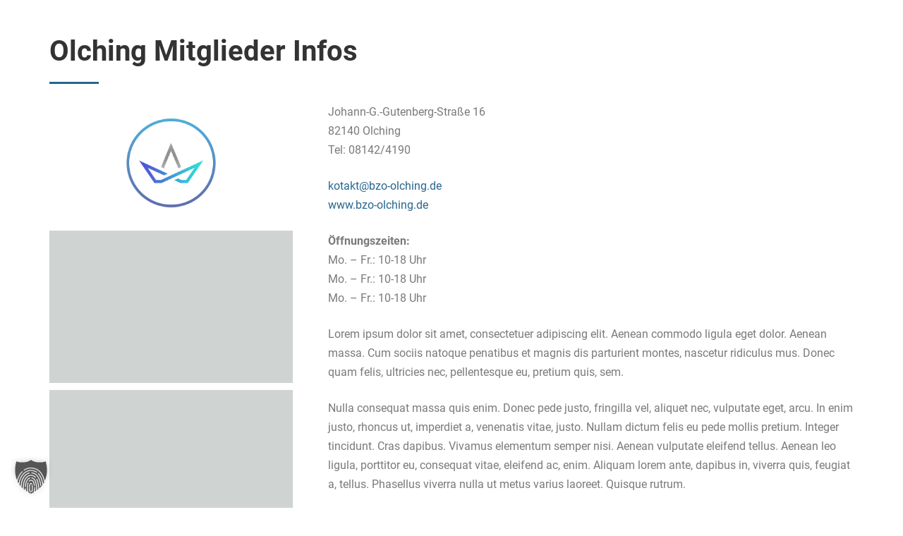

--- FILE ---
content_type: text/html; charset=UTF-8
request_url: https://meinolching.bayern/kc-section/olching-mitglieder-infos/
body_size: 22373
content:
<!DOCTYPE HTML><html lang="de"><head><title>Olching Mitglieder Infos &#8211; Mein Olching &#8211; Stadtmarketing für Olching</title><meta name='robots' content='max-image-preview:large' /><link rel='dns-prefetch' href='//kit.fontawesome.com' /><link rel="alternate" type="application/rss+xml" title="Mein Olching - Stadtmarketing für Olching &raquo; Feed" href="https://meinolching.bayern/feed/" /><link rel="alternate" type="application/rss+xml" title="Mein Olching - Stadtmarketing für Olching &raquo; Kommentar-Feed" href="https://meinolching.bayern/comments/feed/" /><link rel="alternate" title="oEmbed (JSON)" type="application/json+oembed" href="https://meinolching.bayern/wp-json/oembed/1.0/embed?url=https%3A%2F%2Fmeinolching.bayern%2Fkc-section%2Folching-mitglieder-infos%2F" /><link rel="alternate" title="oEmbed (XML)" type="text/xml+oembed" href="https://meinolching.bayern/wp-json/oembed/1.0/embed?url=https%3A%2F%2Fmeinolching.bayern%2Fkc-section%2Folching-mitglieder-infos%2F&#038;format=xml" /><style id='wp-img-auto-sizes-contain-inline-css' >img:is([sizes=auto i],[sizes^="auto," i]){contain-intrinsic-size:3000px 1500px}
/*# sourceURL=wp-img-auto-sizes-contain-inline-css */</style><style id='classic-theme-styles-inline-css' >/*! This file is auto-generated */
.wp-block-button__link{color:#fff;background-color:#32373c;border-radius:9999px;box-shadow:none;text-decoration:none;padding:calc(.667em + 2px) calc(1.333em + 2px);font-size:1.125em}.wp-block-file__button{background:#32373c;color:#fff;text-decoration:none}
/*# sourceURL=/wp-includes/css/classic-themes.min.css */</style><link rel='stylesheet' id='contact-form-7-css' href='https://meinolching.bayern/wp-content/cache/autoptimize/css/autoptimize_single_64ac31699f5326cb3c76122498b76f66.css'  media='all' /><link rel='stylesheet' id='dashicons-css' href='https://meinolching.bayern/wp-includes/css/dashicons.min.css'  media='all' /><link rel='stylesheet' id='kubid-client-api-css' href='https://meinolching.bayern/wp-content/cache/autoptimize/css/autoptimize_single_5a0b06c44e30b6d748a2c07a7b63f7ae.css'  media='all' /><link rel='stylesheet' id='simple-banner-style-css' href='https://meinolching.bayern/wp-content/cache/autoptimize/css/autoptimize_single_70c62dfa5bd0fb78a699da687d4eacea.css'  media='all' /><link rel='stylesheet' id='bootstrap-css' href='https://meinolching.bayern/wp-content/themes/edufair/css/bootstrap.min.css'  media='all' /><link rel='stylesheet' id='font-awesome-css' href='https://meinolching.bayern/wp-content/themes/edufair/css/font-awesome.min.css'  media='all' /><link rel='stylesheet' id='jquery-fancybox-css' href='https://meinolching.bayern/wp-content/cache/autoptimize/css/autoptimize_single_569d42863181cfe44e59bb370c7b9a11.css'  media='all' /><link rel='stylesheet' id='animate-css' href='https://meinolching.bayern/wp-content/cache/autoptimize/css/autoptimize_single_4719a97fd0765319c6880df184838163.css'  media='all' /><link rel='stylesheet' id='fakeLoader-css' href='https://meinolching.bayern/wp-content/cache/autoptimize/css/autoptimize_single_b83af1bc79c20fc597e5b7933e09d0ed.css'  media='all' /><link rel='stylesheet' id='edufair-style-css' href='https://meinolching.bayern/wp-content/cache/autoptimize/css/autoptimize_single_8051c2cf664df0cd266f2049eb7a036b.css'  media='all' /><link rel='stylesheet' id='responsive-css' href='https://meinolching.bayern/wp-content/cache/autoptimize/css/autoptimize_single_7968946c441535fff36f9f7c16d6fc62.css'  media='all' /><link rel='stylesheet' id='edufair-color-css' href='https://meinolching.bayern/wp-content/cache/autoptimize/css/autoptimize_single_e23588aca6ade5138ab10d4700f8e447.css'  media='all' /><link rel='stylesheet' id='edufair-default-css' href='https://meinolching.bayern/wp-content/cache/autoptimize/css/autoptimize_single_e23588aca6ade5138ab10d4700f8e447.css'  media='all' /><style id='edufair-default-inline-css' >/********************************************************************************************************
			Primary color
			Color code: #1EA69A;
			*********************************************************************************************************/

			input[type='text']:focus,
			input[type='email']:focus,
			input[type='url']:focus,
			input[type='password']:focus,
			input[type='search']:focus,
			input[type='number']:focus,
			input[type='tel']:focus,
			input[type='range']:focus,
			input[type='date']:focus,
			input[type='month']:focus,
			input[type='week']:focus,
			input[type='time']:focus,
			input[type='datetime']:focus,
			input[type='datetime-local']:focus,
			input[type='color']:focus,
			textarea:focus,
			textarea.form-control:focus{
				border-color: #26668c;
				box-shadow: 0 0px 0px #26668c inset, 0 0 0px #26668c
			}

			button:hover,
			input[type='button']:hover,
			input[type='reset']:hover,
			input[type='submit']:hover {
				border-color: #26668c;
			}

			.woocommerce div.product p.price ins, .woocommerce div.product span.price ins,
			.woocommerce-message::before,
			.pingback p,
			.sticky .blog-right-sidebar-link h2,
			.company-address span i,
			.single-job-position a,
			.btn-file,
			.carrer-properties-list ul li:before,
			.page-404-content h3 a,
			.page-404-content span,
			.dropcaps span,
			.footer-bootom-right ul li a:hover,
			.subscriber-content .footer-bootom-left a:hover,
			.footer-bootom-left a:hover,
			.online-course-2x .online-course-nav>li.active>a,
			.online-course-2x .online-course-nav>li.active>a:focus, 
			.online-course-2x .online-course-nav>li.active>a:hover,
			.online-course-1x .box i,
			.online-course-2x .box i,
			.online-course-1x .is-sticky .edufair-nav .box i,
			.online-course-2x .is-sticky .edufair-nav .box i,
			.university-2x .high-school-fun-facts ul li a:hover,
			.university-2x .high-school-fun-facts ul li i:hover,
			.university-2x .high-school-events .media-body strong i,
			.university-2x .high-school-events .media-body span i,
			.university-2x .high-school-events .media-body a h4:hover,
			.university-2x .high-school-events .media-left span:nth-child(1),
			.university-2x .high-school-events .media-left span:nth-child(2),
			.interior-page .high-school-events .media-body a h4:hover,
			.interior-page .high-school-events .media-body span i,
			.interior-page .high-school-events .media-left span:nth-child(2),
			.interior-page .high-school-events .media-left span:nth-child(1),
			.high-school-read-more,
			.high-school-single-info a h4:hover,
			.university-2x .high-school-single-extra-features ul li a:hover,
			.high-school-single-features .media-left i
			a.blog-right-sidebar-link h2:hover,
			.edufair-shop-item-text a:hover,
			.edufair-comment-body .media .media-body span i,
			.next-post span:hover,
			.previous-post span:hover,
			.blog-author-share ul li a i:hover,
			a.latest-post-read-more,
			.latest-post-right-sidebar a:hover,
			.single-latest-post .media-body i,
			.single-latest-post .media-body a h4:hover,
			.single-post-category ul li a:hover,
			.blog-description-tag ul li a:hover,
			.blog-description-tab-share ul li a i:hover,
			.related-course-footer strong,
			.edufair-related-course:hover h3,
			.all-course ul li i,
			.learnpress .lp-sub-menu li span,
			.learnpress #learn-press-profile-nav .tabs > li ul li.active a,
			.lp-course-progress .lp-progress-bar,
			.learn-press-user-profile .learn-press-tabs > li.current a,
			.edufair-course-details-1x .review-stars-rated .review-stars.empty, 
			.edufair-course-details-1x .review-stars-rated .review-stars.filled,
			.learnpress .course-curriculum ul.curriculum-sections .section-content .course-item.course-item-lp_lesson .section-item-link:before,
			.review-tab .instructors-tab strong
			.review-tab-top  .media-left span i,
			.review-tab-top .media-left strong,
			.instructors-tab .media-body a h4:hover,
			.course-description-tab-right ul li i,
			.course-description-tab-outcomes ul li i,
			#learn-press-course-curriculum ul.curriculum-sections .section-content .course-item.item-preview .course-item-status::before,
			.course-review .review-stars-rated .review-stars.empty,
			.course-review .review-stars-rated .review-stars.filled,
			.review-stars > li span.hover:before,
			.course-review i,
			.course-details-price strong,
			.course-teacher-details a:hover,
			.edufair-footer-2x .footer-info-left a,
			.edufair-footer-2x .edufair-footer-content ul li a:hover,
			.footer-info-left a,
			.edufair-footer-content ul li a:hover,
			.edufair-footer-address i,
			.edufair-single-shop:hover .shop-content .media-left a,
			a.edufair-shop-cart:hover,
			.shop-content .media-left a:hover,
			.university-1x .high-school-events .media-body a h4:hover,
			.university-1x .high-school-events .media-body strong i, 
			.university-1x .high-school-events .media-body span i,
			.university-1x .high-school-events .media-left span:nth-child(1),
			.university-1x .high-school-events .media-left span:nth-child(2),
			.blog-share ul li:hover,
			.edufair-single-blog:hover h3,
			.university-2x .edufair-testimonial-timer-1x .edufair-testimonial-slider b,
			.university-1x .edufair-testimonial-timer-1x .edufair-testimonial-slider b,
			.hovereffect4 a i:hover,
			.event-cost span,
			.single-events-1x i,
			.single-events-1x svg,
			.single-events-1x span,
			.university-1x .single-events-1x b,
			.single-events-1x b,
			.event-container-1x :hover h4,
			.modal .edufair-subscription-form-1x .terms-condition a,
			.online-course-2x .modal .edufair-subscription-form-1x .terms-condition a,
			.online-course-1x .modal .edufair-subscription-form-1x .terms-condition a,
			.course-footer strong,
			.edufair-single-course:hover h3,
			.container-2 input#search,
			.edufair-nav .navbar-toggle:focus,
			.edufair-nav .navbar-toggle:hover,
			.edufair-nav .navbar-toggle,
			.edufair-nav .dropdown-menu > .active > a,
			.edufair-nav .dropdown-menu>li>a:focus,
			.dropdown-menu>li>a:hover,
			a:hover,
			a:focus,
			a:active {
				color: #26668c;
			}

			.page-links>a>b:hover,
			.page-links b,
			.single-event-details .footer-info-right ul li,
			.single-job-position p span,
			a.loadMore-button,
			a#loadMore-archive,
			a#loadMore,
			.edufair-component-button,
			a.edufair-component-button,
			.dropcaps strong,
			.notice-read-more,
			.online-course-2x .featured-category-img,
			.online-course-2x  .btn-search,
			.online-course-1x  .btn-search,
			.university-1x .kid-header-title span.heading-divider::after,
			.university-2x .hs-single-extra-features-left,
			.blog-right-sidebar-date,
			.edufair-pagination > li > span,
			.edufair-onsale,
			.btn-search,
			.all-course h2,
			.learnpress .learn-press-message:before,
			.learnpress #learn-press-profile-nav .tabs > li.active > a,
			.learnpress #learn-press-profile-nav .tabs > li a:hover,
			.learnpress #learn-press-profile-nav .tabs > li:hover:not(.active) > a,
			.learnpress #learn-press-profile-header,
			.course-curriculum ul.curriculum-sections .section-content .course-item:before,
			.scrollbar-light > .scroll-element.scroll-y .scroll-bar,
			.learn-press-progress .progress-bg .progress-active,
			#learn-press-course-curriculum .course-item .item-status.item-status-passed,
			#learn-press-course-curriculum .section-header .meta .collapse,
			.lp-course-progress .lp-progress-bar,
			.content-item-summary .learn-press-message:before,
			.edufair-course-details-1x .course-rate .review-bar .rating,
			.edufair-course-details-1x .lp-course-progress .lp-passing-conditional,
			.edufair-course-details-1x ul.learn-press-nav-tabs .course-nav.active:after, .edufair-course-details-1x ul.learn-press-nav-tabs .course-nav:hover:after,
			.course-rate .review-bar .rating,
			.single-progress-bar .progress-bar,
			.course-description-tab-share ul li,
			.course-description-tab-share ul li,
			.course-description-nav>li.active>a,
			#popup_title,
			.edufair-footer-2x .footer-info-right ul li:hover,
			.edufair-course-details-1x .learn-press-progress .progress-bg .progress-active,
			.footer-info-right ul li:hover,
			.backtotop:hover,
			.modal a.edufair-btn-larg,
			.edufair-subscription-title-1x,
			.university-2x a.edufair-btn-larg-round ,
			.university-1x a.edufair-btn-larg-round,
			.edufair-btn-larg-round:before,
			a.edufair-btn-larg-round:before,
			.events-1x .edufair-btn-larg,
			.university-1x a.edufair-btn-larg,
			.edufair-contact-form .edufair-btn-larg,
			.edufair-btn-larg:before,
			a.edufair-btn-larg:before,
			input[type='submit']:hover{
				background: #26668c;
        color: #fff
			}

			.woocommerce #respond input#submit, .woocommerce a.button, .woocommerce button.button, .woocommerce input.button,
			.woocommerce span.onsale,
			.cart-count,
			.woocommerce #respond input#submit.alt, .woocommerce a.button.alt, .woocommerce button.button.alt, .woocommerce input.button.alt,
			.edufair-pagination > li > a:hover,
			.edufair-pagination > li.active > a:hover,
			.edufair-pagination > li.active > a,
			.edufair-shop-text,
			a.edufair-related-course-text,
			a.edufair-shop-text,
			.modal-content,
			button, 
			input[type='button'], 
			input[type='reset'], 
			input[type='submit'],
			a.edufair-course-text {
				background-color: #26668c;
        color: #fff
			}

			.woocommerce form .form-row input.input-text,
			.online-course-1x .box i,
			.online-course-2x .box i,
			.online-course-1x .is-sticky .edufair-nav .box i,
			.online-course-2x .is-sticky .edufair-nav .box i,
			.course-description-tab-share ul li,
			.edufair-btn-middle,
			.edufair-btn-middle{	
				border: 1px solid #26668c;
			}

			.university-countdown-1x:hover .edufair-main-title:before,
			.edufair-testimonial-timer-1x:hover .edufair-main-title:before,
			.edufair-countdown-timer-1x:hover .edufair-main-title:before,
			.edufair-pricing-table-1x:hover .edufair-main-title:before,
			.edufair-related-course-1x:hover .edufair-main-title:before,
			.edufair-shop-1x:hover .edufair-main-title:before,
			.edufair-blog-1x:hover .edufair-main-title:before,
			.edufair-portfolio:hover .edufair-main-title:before,
			.edufair-events-1x:hover .edufair-main-title:before,
			.edufair-countdown-timer-1x:hover .edufair-main-title:before,
			.edufair-course-1x:hover .edufair-main-title:before,
			.edufair-main-title:before { 
				border-bottom: 3px solid #26668c;
			}

			.learn-press-user-profile .learn-press-tabs > li.current {
				border-bottom: 4px solid #26668c !important;
			}

			.university-2x .high-school-events .media-left,
			.interior-page .high-school-events .media-left,
			.university-1x .high-school-events .media-left{
				border: 2px solid #26668c;
			}


			.admission-form-1x .edufair-subscription-title-1x,
			.category-course-search h2,
			.university-2x .high-school-fun-facts h3,
			.university-2x .high-school-events h3,
			.interior-page .high-school-fun-facts h3,
			.interior-page .high-school-events h3,
			.high-school-single-info h3,
			.university-2x .high-school-single-extra-features h4,
			.latest-post-right-sidebar h2,
			.latest-post-right-sidebar h3,
			.university-1x .high-school-fun-facts h3,
			.university-1x .high-school-events h3{
				border-left: 5px solid #26668c;
			}

			.edufair-nav-tabs > li.active > a,
			.edufair-nav-tabs > li.active > a:active,
			.edufair-nav-tabs > li.active > a:focus,
			.edufair-nav-tabs > li.active > a:hover{
				border: 3px solid #26668c;
			}

			.woocommerce-message,
			.woocommerce-info{
				border-top-color: #26668c;
			}


			/* text selector */
			::-moz-selection {
				background: #26668c;
				color: #ffffff;
			}
			::selection {
				background: #26668c;
				color: #ffffff;
			}

			.online-course-2x .single-featured-category:hover .featured-category-img{
				-webkit-box-shadow: 0px 0px 0px 3px #26668c;
				-moz-box-shadow: 0px 0px 0px 3px #26668c;
				box-shadow: 0px 0px 0px 3px #26668c;
			}


			/********************************************************************************************************
			Primary color hover
			Color code: #0e504b;
			*********************************************************************************************************/

			a.loadMore-button:before,
			a#loadMore-archive:before,
			a#loadMore:before,
			.edufair-component-button:before,
			a.edufair-component-button:before,
			.online-course-2x .single-featured-category:hover .featured-category-img,
			.events-1x  a.edufair-btn-larg:hover:before,
			.university-1x a.edufair-btn-larg:hover:before,
			.university-1x a.edufair-btn-larg:hover {
				background: #86ae00;
			}

			.woocommerce #respond input#submit:hover, .woocommerce a.button:hover, .woocommerce button.button:hover, .woocommerce input.button:hover,
			.woocommerce #respond input#submit.alt:hover, .woocommerce a.button.alt:hover, .woocommerce button.button.alt:hover, .woocommerce input.button.alt:hover,
			.edufair-toolbar .active,
			button:hover, 
			input[type='button']:hover, 
			input[type='reset']:hover, 
			input[type='submit']:hover,
			a.edufair-course-text:hover{
				background-color: #86ae00;
        color: #fff
			}

			.page-404-content h3 a:hover{
				color: #86ae00;	
			}


			/********************************************************************************************************
			Kid/Highschool Primary color
			Color code: #EA7066;
			*********************************************************************************************************/

			.high-school-1x .kid-contact-cta:before,
			.kindergarten-1x .kid-contact-cta:before,
			.high-school-1x  .edufair-course-text,
			.kindergarten-1x  .edufair-course-text,
			.kindergarten-1x .edufair-subscription-title-1x,
			.high-school-1x a.edufair-btn-larg-round,
			.kindergarten-1x a.edufair-btn-larg-round,
			.kindergarten-1x .edufair-subscription-1x .edufair-btn-larg{
				background: #EA7066;
        color: #fff
			}

			.wpcf7-validation-errors,
			.high-school-1x a.edufair-course-text:hover,
			.kindergarten-1x a.edufair-course-text:hover,
			.top-menu-left .media-body span,
			.kid-top-menu .kid-icon-2x i,
			.kid-top-menu .kid-icon-1x i
			.kindergarten-1x .edufair-btn-larg-round:hover,
			a.edufair-btn-larg-round:hover {
				color: #EA7066;
			}


			/********************************************************************************************************
			Kid/Highschool Secondary color
			Color code: #ffb606;
			*********************************************************************************************************/

			.edufair-kindergarten-features-1x .kid-header-title strong,
			.edufair-testimonial-timer-1x .kid-header-title strong,
			.edufair-countdown-timer-1x .kid-header-title strong,
			.edufair-pricing-table-1x .kid-header-title strong,
			.edufair-events-1x .kid-header-title strong,
			.edufair-blog-1x .kid-header-title strong,
			.edufair-testimonial-timer-1x .edufair-testimonial span,
			.high-school-events .media-body strong i,
			.high-school-events .media-body span i,
			.high-school-events .media-body a h4:hover,
			.high-school-events .media-left span:nth-child(2),
			.high-school-events .media-left span:nth-child(1),
			.high-school-1x .high-school-read-more
			.high-school-1x .high-school-single-info a h4:hover,
			.high-school-fun-facts ul li i:hover,
			.high-school-single-extra-features ul li i:hover,
			.high-school-fun-facts ul li a:hover,
			.high-school-single-extra-features ul li a:hover,
			.high-school-1x .single-latest-post .media-body i,
			.high-school-1x .single-latest-post .media-body a h4:hover,
			.kindergarten-1x .edufair-footer-content ul li a:hover,
			.kindergarten-1x .blog-share ul li:hover,
			.kindergarten-1x .edufair-single-blog:hover h3,
			.kindergarten-1x .single-events-1x i,
			.kindergarten-1x .event-container-1x :hover h4{
				color: #ffb606; 
			}

			.hs-single-features-3x{
				background: #ffb606;
        color: #fff
			}

			.university-2x .high-school-fun-facts h3,
			.high-school-fun-facts h3,
			.university-2x .high-school-events h3,
			.high-school-events h3,
			.high-school-1x .high-school-single-info h3,
			.high-school-1x .latest-post-right-sidebar h3{
				border-left: 5px solid #ffb606
			}

			.high-school-events .media-left{
				border: 2px solid #ffb606;
			}


			/********************************************************************************************************
			Kid/Highschool 3rd color
			Color code: #EA77AD;
			*********************************************************************************************************/

			.high-school-1x .container-2 input#search,
			.kindergarten-1x .container-2 input#search,
			.high-school-1x .edufair-nav .dropdown-menu>li>a:focus,
			.kindergarten-1x .edufair-nav .dropdown-menu>li>a:focus,
			.high-school-1x .dropdown-menu>li>a:hover,
			.kindergarten-1x .dropdown-menu>li>a:hover{
				color: #EA77AD;
			}

			a.left-color-button-2x{
				background: #EA77AD;
				color: #fff
			}

			/********************************************************************************************************
			Kid/Highschool 4th color
			Color code: #A597E7;
			*********************************************************************************************************/

			a.left-color-button-1x {
				background: #A597E7;
				color: #fff
			}

			/********************************************************************************************************
			Kid/Highschool 5th color
			Color code: #b5d56a;
			*********************************************************************************************************/
			span.heading-divider:after,
			span.heading-divider:before,
			.kindergarten-1x .edufair-countdown-timer-1x a.edufair-btn-larg:before{
				background: #b5d56a;
        color: #fff
			}

			.edufair-testimonial-timer-1x .edufair-testimonial b,
			.kindergarten-1x .single-events-1x i,
			.kindergarten-1x .single-events-1x span,
			.kindergarten-1x .single-events-1x b{
				color: #b5d56a
			}				

							
			/********************************************************************************************************
			Defaut header Menu color 
			*********************************************************************************************************/

			.top-menu {
				background: #26668c; /* top menu body background color */
				color: #f1f1f1 /* top menu body color */
			}
			.top-menu-left i{
				color: #f1f1f1 /* top menu icon color */
			}
			.top-menu-right a{
				color: #f1f1f1 /* Link color */
			}

			/********************************************************************************************************
			Kid and School header Menu color 
			*********************************************************************************************************/

			.kid-top-menu {
				background: #262626; /* Background color */
				color: #f1f1f1  /* top menu body color */
			}
			.kid-top-menu .kid-icon-2x i,
			.kid-top-menu .kid-icon-1x i{
				color: #EA7066;  /* Icon color */
				border-right: 1px solid #474747 /* Border color */
			}
			.top-menu-left .media-body span{
				color: #EA7066; /* Title color */
			}
			.top-menu-left .media-body h3{
				color: #f1f1f1; /* Address and time color */
			}



			/********************************************************************************************************
			Default footer color
			*********************************************************************************************************/

			.edufair-footer-1x{
				background: #26668c; /* Background color */
				color: #f1f1f1 /* Address color */
			}
			.edufair-footer-address i{
				color: #f1f1f1 /* Icon color */
			}
			.edufair-footer-content h5{
				color: #f1f1f1;  /* Titlte color */
			}
			.edufair-footer-content ul li a{
				color: #f1f1f1 /* Link color */
			}
			.edufair-footer-content ul li a:hover{
				color: #87af01 /* Link hover color */
			}
			.footer-info{
				border-top: 1px solid #404040; /* Footer border color */
			}
			.footer-info-left p{
				color: #f1f1f1 /* Copyright text */
			}
			.footer-info-left a{
				color: #87af01; /* Copyright text link color */
			}


			/********************************************************************************************************
			Kid and school footer color
			*********************************************************************************************************/
			
			.high-school-1x .edufair-footer-1x,
			.kindergarten-1x .edufair-footer-1x{
				background: #262626; /* Background color */
				color: #f1f1f1 /* Address color */
			}
			.high-school-1x .edufair-footer-address i,
			.kindergarten-1x .edufair-footer-address i{
				color: #FF6962 /* Icon color */
			}
			.high-school-1x .edufair-footer-content h5,
			.kindergarten-1x .edufair-footer-content h5{
				color: #f1f1f1;  /* Titlte color */
			}
			.high-school-1x .edufair-footer-content ul li a,
			.kindergarten-1x .edufair-footer-content ul li a{
				color: #f1f1f1 /* Link color */
			}
			.high-school-1x .edufair-footer-content ul li a:hover,
			.kindergarten-1x .edufair-footer-content ul li a:hover{
				color: #ffb606 /* Link hover color */
			}
			.high-school-1x .footer-info,
			.kindergarten-1x .footer-info{
				border-top: 1px solid #404040; /* Footer border color */
			}
			.high-school-1x .footer-info-left p,
			.kindergarten-1x .footer-info-left p{
				color: #f1f1f1 /* Copyright text */
			}
			.high-school-1x .footer-info-left a,
			.kindergarten-1x .footer-info-left a{
				color: #FF6962; /* Copyright text link color */
			}


		
/*# sourceURL=edufair-default-inline-css */</style><link rel='stylesheet' id='borlabs-cookie-custom-css' href='https://meinolching.bayern/wp-content/cache/autoptimize/css/autoptimize_single_8dff3af971445a8e81a43fd8c1011269.css'  media='all' /><link rel='stylesheet' id='srpw-style-css' href='https://meinolching.bayern/wp-content/cache/autoptimize/css/autoptimize_single_f1ab8adb9f7d917c1a7729edf7151f55.css'  media='all' /><link rel='stylesheet' id='um_modal-css' href='https://meinolching.bayern/wp-content/plugins/ultimate-member/assets/css/um-modal.min.css'  media='all' /><link rel='stylesheet' id='um_ui-css' href='https://meinolching.bayern/wp-content/plugins/ultimate-member/assets/libs/jquery-ui/jquery-ui.min.css'  media='all' /><link rel='stylesheet' id='um_tipsy-css' href='https://meinolching.bayern/wp-content/plugins/ultimate-member/assets/libs/tipsy/tipsy.min.css'  media='all' /><link rel='stylesheet' id='um_raty-css' href='https://meinolching.bayern/wp-content/plugins/ultimate-member/assets/libs/raty/um-raty.min.css'  media='all' /><link rel='stylesheet' id='select2-css' href='https://meinolching.bayern/wp-content/plugins/ultimate-member/assets/libs/select2/select2.min.css'  media='all' /><link rel='stylesheet' id='um_fileupload-css' href='https://meinolching.bayern/wp-content/plugins/ultimate-member/assets/css/um-fileupload.min.css'  media='all' /><link rel='stylesheet' id='um_confirm-css' href='https://meinolching.bayern/wp-content/plugins/ultimate-member/assets/libs/um-confirm/um-confirm.min.css'  media='all' /><link rel='stylesheet' id='um_datetime-css' href='https://meinolching.bayern/wp-content/plugins/ultimate-member/assets/libs/pickadate/default.min.css'  media='all' /><link rel='stylesheet' id='um_datetime_date-css' href='https://meinolching.bayern/wp-content/plugins/ultimate-member/assets/libs/pickadate/default.date.min.css'  media='all' /><link rel='stylesheet' id='um_datetime_time-css' href='https://meinolching.bayern/wp-content/plugins/ultimate-member/assets/libs/pickadate/default.time.min.css'  media='all' /><link rel='stylesheet' id='um_fonticons_ii-css' href='https://meinolching.bayern/wp-content/plugins/ultimate-member/assets/libs/legacy/fonticons/fonticons-ii.min.css'  media='all' /><link rel='stylesheet' id='um_fonticons_fa-css' href='https://meinolching.bayern/wp-content/plugins/ultimate-member/assets/libs/legacy/fonticons/fonticons-fa.min.css'  media='all' /><link rel='stylesheet' id='um_fontawesome-css' href='https://meinolching.bayern/wp-content/plugins/ultimate-member/assets/css/um-fontawesome.min.css'  media='all' /><link rel='stylesheet' id='um_common-css' href='https://meinolching.bayern/wp-content/plugins/ultimate-member/assets/css/common.min.css'  media='all' /><link rel='stylesheet' id='um_responsive-css' href='https://meinolching.bayern/wp-content/plugins/ultimate-member/assets/css/um-responsive.min.css'  media='all' /><link rel='stylesheet' id='um_styles-css' href='https://meinolching.bayern/wp-content/plugins/ultimate-member/assets/css/um-styles.min.css'  media='all' /><link rel='stylesheet' id='um_crop-css' href='https://meinolching.bayern/wp-content/plugins/ultimate-member/assets/libs/cropper/cropper.min.css'  media='all' /><link rel='stylesheet' id='um_profile-css' href='https://meinolching.bayern/wp-content/plugins/ultimate-member/assets/css/um-profile.min.css'  media='all' /><link rel='stylesheet' id='um_account-css' href='https://meinolching.bayern/wp-content/plugins/ultimate-member/assets/css/um-account.min.css'  media='all' /><link rel='stylesheet' id='um_misc-css' href='https://meinolching.bayern/wp-content/plugins/ultimate-member/assets/css/um-misc.min.css'  media='all' /><link rel='stylesheet' id='um_default_css-css' href='https://meinolching.bayern/wp-content/plugins/ultimate-member/assets/css/um-old-default.min.css'  media='all' /><link rel='stylesheet' id='kc-general-css' href='https://meinolching.bayern/wp-content/plugins/kingcomposer/assets/frontend/css/kingcomposer.min.css'  media='all' /><link rel='stylesheet' id='kc-animate-css' href='https://meinolching.bayern/wp-content/cache/autoptimize/css/autoptimize_single_3a31ee25cc67234c751581c987d638bc.css'  media='all' /><link rel='stylesheet' id='kc-icon-1-css' href='https://meinolching.bayern/wp-content/cache/autoptimize/css/autoptimize_single_0648b2cd34c7826c24d335ebc70c89d7.css'  media='all' /><link rel='stylesheet' id='wpdevelop-bts-css' href='https://meinolching.bayern/wp-content/cache/autoptimize/css/autoptimize_single_24f4d2a68e9dd26dc30a025380039cdd.css'  media='all' /><link rel='stylesheet' id='wpdevelop-bts-theme-css' href='https://meinolching.bayern/wp-content/cache/autoptimize/css/autoptimize_single_79b12342c0c9ff028abe94da7fc86a63.css'  media='all' /><link rel='stylesheet' id='wpbc-tippy-popover-css' href='https://meinolching.bayern/wp-content/cache/autoptimize/css/autoptimize_single_39557cad5c6781f85ae62f6afb795e47.css'  media='all' /><link rel='stylesheet' id='wpbc-tippy-times-css' href='https://meinolching.bayern/wp-content/cache/autoptimize/css/autoptimize_single_e82109f4d14a66d052611654a6e80f8c.css'  media='all' /><link rel='stylesheet' id='wpbc-material-design-icons-css' href='https://meinolching.bayern/wp-content/cache/autoptimize/css/autoptimize_single_464d5a85b071ee1a30491bf40ddfb5f9.css'  media='all' /><link rel='stylesheet' id='wpbc-client-pages-css' href='https://meinolching.bayern/wp-content/cache/autoptimize/css/autoptimize_single_af806af51fcba35a65727cf34b3a9a51.css'  media='all' /><link rel='stylesheet' id='wpbc-calendar-css' href='https://meinolching.bayern/wp-content/cache/autoptimize/css/autoptimize_single_43d3c8e456e754ef78fb68819891537e.css'  media='all' /><link rel='stylesheet' id='wpbc-calendar-skin-css' href='https://meinolching.bayern/wp-content/cache/autoptimize/css/autoptimize_single_6d2d80ecda145a5a385b2eae44e9bf23.css'  media='all' /><link rel='stylesheet' id='wpbc-flex-timeline-css' href='https://meinolching.bayern/wp-content/cache/autoptimize/css/autoptimize_single_55b51e2eeb01cf887637b82962232b73.css'  media='all' /><link rel='stylesheet' id='wpbc-flex-timeline-skin-css' href='https://meinolching.bayern/wp-content/cache/autoptimize/css/autoptimize_single_488bdcd21e3fc7955d24e876e4298994.css'  media='all' /> <script  src="https://meinolching.bayern/wp-content/plugins/jquery-manager/assets/js/jquery-1.12.4.min.js" id="jquery-core-js"></script> <script  src="https://meinolching.bayern/wp-content/plugins/jquery-manager/assets/js/jquery-migrate-1.4.1.min.js" id="jquery-migrate-js"></script> <script  src="https://kit.fontawesome.com/2339d6d3d6.js" id="kubid-client-api-fa-js"></script> <script  id="simple-banner-script-js-before">const simpleBannerScriptParams = {"pro_version_enabled":"","debug_mode":false,"id":2909,"version":"3.2.0","banner_params":[{"hide_simple_banner":"yes","simple_banner_prepend_element":"body","simple_banner_position":"","header_margin":"","header_padding":"","wp_body_open_enabled":"","wp_body_open":true,"simple_banner_z_index":"","simple_banner_text":"Unsere Brosch\u00fcre \"Weihnachten in Olching\" zum <a href=\"https:\/\/meinolching.bayern\/weihnachten-in-olching-broschuere-mit-veranstaltungskalender\/\">downloaden<\/a>.","disabled_on_current_page":false,"disabled_pages_array":[],"is_current_page_a_post":false,"disabled_on_posts":"","simple_banner_disabled_page_paths":false,"simple_banner_font_size":"","simple_banner_color":"#e64545","simple_banner_text_color":"","simple_banner_link_color":"#000000","simple_banner_close_color":"","simple_banner_custom_css":"","simple_banner_scrolling_custom_css":"","simple_banner_text_custom_css":"text-align:center;\r\npadding: 5px 20px;\r\nfont-size: 14px;","simple_banner_button_css":"","site_custom_css":"","keep_site_custom_css":"","site_custom_js":"","keep_site_custom_js":"","close_button_enabled":"","close_button_expiration":"","close_button_cookie_set":false,"current_date":{"date":"2026-02-03 09:48:59.375584","timezone_type":3,"timezone":"UTC"},"start_date":{"date":"2026-02-03 09:48:59.375591","timezone_type":3,"timezone":"UTC"},"end_date":{"date":"2026-02-03 09:48:59.375594","timezone_type":3,"timezone":"UTC"},"simple_banner_start_after_date":"","simple_banner_remove_after_date":"","simple_banner_insert_inside_element":""}]}
//# sourceURL=simple-banner-script-js-before</script> <script  src="https://meinolching.bayern/wp-content/plugins/simple-banner/simple-banner.js" id="simple-banner-script-js"></script> <script  id="simple-likes-public-js-js-extra">var simpleLikes = {"ajaxurl":"https://meinolching.bayern/wp-admin/admin-ajax.php","like":"Like","unlike":"Unlike"};
//# sourceURL=simple-likes-public-js-js-extra</script> <script  src="https://meinolching.bayern/wp-content/themes/edufair/js/simple-likes-public.js" id="simple-likes-public-js-js"></script> <script data-no-optimize="1" data-no-minify="1" data-cfasync="false"  src="https://meinolching.bayern/wp-content/cache/borlabs-cookie/1/borlabs-cookie-config-de.json.js" id="borlabs-cookie-config-js"></script> <script data-no-optimize="1" data-no-minify="1" data-cfasync="false"  src="https://meinolching.bayern/wp-content/plugins/borlabs-cookie/assets/javascript/borlabs-cookie-prioritize.min.js" id="borlabs-cookie-prioritize-js"></script> <script  src="https://meinolching.bayern/wp-content/plugins/ultimate-member/assets/js/um-gdpr.min.js" id="um-gdpr-js"></script> <script  id="wpbc-global-vars-js-extra">var wpbcg = {"time_disable_modes":["single"]};
var wpbc_global1 = {"wpbc_ajaxurl":"https://meinolching.bayern/wp-admin/admin-ajax.php","wpdev_bk_plugin_url":"https://meinolching.bayern/wp-content/plugins/booking.bs.9.7.1","wpbc_today":"[2026,2,3,10,48]","visible_booking_id_on_page":"[]","booking_max_monthes_in_calendar":"1y","user_unavilable_days":"[999]","wpdev_bk_edit_id_hash":"","wpdev_bk_plugin_filename":"wpdev-booking.php","bk_days_selection_mode":"dynamic","wpdev_bk_personal":"1","block_some_dates_from_today":"0","message_verif_requred":"Dieses Feld ist erforderlich","message_verif_requred_for_check_box":"Die Checkbox muss aktiviert sein","message_verif_requred_for_radio_box":"Mindestens eine Option muss ausgew\u00e4hlt sein","message_verif_emeil":"Incorrect email field","message_verif_same_emeil":"Your emails do not match","message_verif_selectdts":"Bitte w\u00e4hlen Sie im Kalender das Datum der Buchung","parent_booking_resources":"[]","new_booking_title":"Vielen Dank f\u00fcr Ihre Reservierung.  Wir senden Ihnen eine Best\u00e4tigung sobald diese bearbeitet ist.","new_booking_title_time":"7000","type_of_thank_you_message":"message","thank_you_page_URL":"https://meinolching.bayern/wpbc-booking-received","is_am_pm_inside_time":"false","is_booking_used_check_in_out_time":"false","wpbc_active_locale":"de_DE","wpbc_message_processing":"Processing","wpbc_message_deleting":"Deleting","wpbc_message_updating":"Updating","wpbc_message_saving":"Saving","message_checkinouttime_error":"Error! Please reset your check-in/check-out dates above.","message_starttime_error":"Start Time is invalid. The date or time may be booked, or already in the past! Please choose another date or time.","message_endtime_error":"End Time is invalid. The date or time may be booked, or already in the past. The End Time may also be earlier that the start time, if only 1 day was selected! Please choose another date or time.","message_rangetime_error":"The time(s) may be booked, or already in the past!","message_durationtime_error":"The time(s) may be booked, or already in the past!","bk_highlight_timeslot_word":"Booked Times:"};
var wpbc_global2 = {"message_time_error":"Incorrect date format"};
var wpbc_global3 = {"bk_1click_mode_days_num":"3","bk_1click_mode_days_start":"[-1]","bk_2clicks_mode_days_min":"1","bk_2clicks_mode_days_max":"3","bk_2clicks_mode_days_specific":"[]","bk_2clicks_mode_days_start":"[-1]","is_booking_recurrent_time":"false","is_booking_used_check_in_out_time":"false","bk_currency_pos":"left"};
//# sourceURL=wpbc-global-vars-js-extra</script> <script  src="https://meinolching.bayern/wp-content/plugins/booking.bs.9.7.1/js/wpbc_vars.js" id="wpbc-global-vars-js"></script> <script  src="https://meinolching.bayern/wp-content/plugins/booking.bs.9.7.1/assets/libs/popper/popper.js" id="wpbc-popper-js"></script> <script  src="https://meinolching.bayern/wp-content/plugins/booking.bs.9.7.1/assets/libs/tippy.js/dist/tippy-bundle.umd.js" id="wpbc-tipcy-js"></script> <script  src="https://meinolching.bayern/wp-content/plugins/booking.bs.9.7.1/js/datepick/jquery.datepick.wpbc.9.0.js" id="wpbc-datepick-js"></script> <script  src="https://meinolching.bayern/wp-content/plugins/booking.bs.9.7.1/js/datepick/jquery.datepick-de.js" id="wpbc-datepick-localize-js"></script> <script  src="https://meinolching.bayern/wp-content/plugins/booking.bs.9.7.1/js/client.js" id="wpbc-main-client-js"></script> <script  src="https://meinolching.bayern/wp-content/plugins/booking.bs.9.7.1/js/wpbc_times.js" id="wpbc-times-js"></script> <script  src="https://meinolching.bayern/wp-content/plugins/booking.bs.9.7.1/inc/js/meiomask.js" id="wpbc-meio-mask-js"></script> <script  src="https://meinolching.bayern/wp-content/plugins/booking.bs.9.7.1/inc/js/personal.js" id="wpbc-personal-js"></script> <script  src="https://meinolching.bayern/wp-content/plugins/booking.bs.9.7.1/inc/js/biz_s.js" id="wpbc-bs-js"></script> <script  src="https://meinolching.bayern/wp-content/plugins/booking.bs.9.7.1/inc/gateways/ideal/iDEAL.js" id="wpbc-payment-ideal-js"></script> <script  src="https://meinolching.bayern/wp-content/plugins/booking.bs.9.7.1/core/timeline/v2/_out/timeline_v2.js" id="wpbc-timeline-flex-js"></script> <link rel="https://api.w.org/" href="https://meinolching.bayern/wp-json/" /><link rel="EditURI" type="application/rsd+xml" title="RSD" href="https://meinolching.bayern/xmlrpc.php?rsd" /><meta name="generator" content="WordPress 6.9" /><link rel="canonical" href="https://meinolching.bayern/kc-section/olching-mitglieder-infos/" /><link rel='shortlink' href='https://meinolching.bayern/?p=2909' /> <script >var kc_script_data={ajax_url:"https://meinolching.bayern/wp-admin/admin-ajax.php"}</script><style id="simple-banner-hide" >.simple-banner{display:none;}</style><style id="simple-banner-background-color" >.simple-banner{background:#e64545;}</style><style id="simple-banner-text-color" >.simple-banner .simple-banner-text{color: #ffffff;}</style><style id="simple-banner-link-color" >.simple-banner .simple-banner-text a{color:#000000;}</style><style id="simple-banner-z-index" >.simple-banner{z-index: 99999;}</style><style id="simple-banner-text-custom-css" >.simple-banner .simple-banner-text{text-align:center;
padding: 5px 20px;
font-size: 14px;}</style><style id="simple-banner-site-custom-css-dummy" ></style><script id="simple-banner-site-custom-js-dummy" ></script><script data-borlabs-cookie-script-blocker-ignore>if ('0' === '1' && ('0' === '1' || '1' === '1')) {
    window['gtag_enable_tcf_support'] = true;
}
window.dataLayer = window.dataLayer || [];
if (typeof gtag !== 'function') {
    function gtag() {
        dataLayer.push(arguments);
    }
}
gtag('set', 'developer_id.dYjRjMm', true);
if ('0' === '1' || '1' === '1') {
    if (window.BorlabsCookieGoogleConsentModeDefaultSet !== true) {
        let getCookieValue = function (name) {
            return document.cookie.match('(^|;)\\s*' + name + '\\s*=\\s*([^;]+)')?.pop() || '';
        };
        let cookieValue = getCookieValue('borlabs-cookie-gcs');
        let consentsFromCookie = {};
        if (cookieValue !== '') {
            consentsFromCookie = JSON.parse(decodeURIComponent(cookieValue));
        }
        let defaultValues = {
            'ad_storage': 'denied',
            'ad_user_data': 'denied',
            'ad_personalization': 'denied',
            'analytics_storage': 'denied',
            'functionality_storage': 'denied',
            'personalization_storage': 'denied',
            'security_storage': 'denied',
            'wait_for_update': 500,
        };
        gtag('consent', 'default', { ...defaultValues, ...consentsFromCookie });
    }
    window.BorlabsCookieGoogleConsentModeDefaultSet = true;
    let borlabsCookieConsentChangeHandler = function () {
        window.dataLayer = window.dataLayer || [];
        if (typeof gtag !== 'function') { function gtag(){dataLayer.push(arguments);} }

        let getCookieValue = function (name) {
            return document.cookie.match('(^|;)\\s*' + name + '\\s*=\\s*([^;]+)')?.pop() || '';
        };
        let cookieValue = getCookieValue('borlabs-cookie-gcs');
        let consentsFromCookie = {};
        if (cookieValue !== '') {
            consentsFromCookie = JSON.parse(decodeURIComponent(cookieValue));
        }

        consentsFromCookie.analytics_storage = BorlabsCookie.Consents.hasConsent('google-analytics') ? 'granted' : 'denied';

        BorlabsCookie.CookieLibrary.setCookie(
            'borlabs-cookie-gcs',
            JSON.stringify(consentsFromCookie),
            BorlabsCookie.Settings.automaticCookieDomainAndPath.value ? '' : BorlabsCookie.Settings.cookieDomain.value,
            BorlabsCookie.Settings.cookiePath.value,
            BorlabsCookie.Cookie.getPluginCookie().expires,
            BorlabsCookie.Settings.cookieSecure.value,
            BorlabsCookie.Settings.cookieSameSite.value
        );
    }
    document.addEventListener('borlabs-cookie-consent-saved', borlabsCookieConsentChangeHandler);
    document.addEventListener('borlabs-cookie-handle-unblock', borlabsCookieConsentChangeHandler);
}
if ('0' === '1') {
    gtag("js", new Date());
    gtag("config", "UA-134133115-1", {"anonymize_ip": true});

    (function (w, d, s, i) {
        var f = d.getElementsByTagName(s)[0],
            j = d.createElement(s);
        j.async = true;
        j.src =
            "https://www.googletagmanager.com/gtag/js?id=" + i;
        f.parentNode.insertBefore(j, f);
    })(window, document, "script", "UA-134133115-1");
}</script><style >.wpa-field--website_address, .adverts-field-name-website_address { display: none !important }</style><link rel="icon" href="https://meinolching.bayern/wp-content/uploads/2018/08/cropped-MeinOlching_Logo_ICON-32x32.png" sizes="32x32" /><link rel="icon" href="https://meinolching.bayern/wp-content/uploads/2018/08/cropped-MeinOlching_Logo_ICON-192x192.png" sizes="192x192" /><link rel="apple-touch-icon" href="https://meinolching.bayern/wp-content/uploads/2018/08/cropped-MeinOlching_Logo_ICON-180x180.png" /><meta name="msapplication-TileImage" content="https://meinolching.bayern/wp-content/uploads/2018/08/cropped-MeinOlching_Logo_ICON-270x270.png" /><style  id="wp-custom-css">.singleblog-date {
	text-align: left;
	border-bottom: 1px solid #c2c2c2;
	padding: 20px 0;
	margin-bottom: 0;
	color: #000;
	font-size: 14px;
	margin-left: 15px;
	margin-right: 15px;
}

.singleblog-date i{
	padding-right: 10px;
}

.edufair-nav .navbar-right {
    margin-right: 25px;
}

.edufair-footer-content p span {
	display: block;
}

.edufair-footer-content p {
	display: flex;
	line-height: 1.2;
}

.edufair-footer-content p i {
	line-height: 1.2;
}

/* fixes */

select {
    border: none;
    width: 100%;
    padding: 10px;
    background-color: #e9eff3;
}

/* Popup */

.pum-container .pum-content p {
  font-weight: 700;
  color: #7a7a7a;
	font-size: 18px;
}

.pum-container .pum-content .button {
  font-weight: 700;	
	background-color: #26668c;
	padding: 10px 20px;
	color: #fff;
	font-size: 12px;
	text-transform: uppercase;
}

/* header CTA 

.header-smo {
	text-align: center;
	background-color: #e64545;	
	padding: 5px 5px;
}

.header-smo a:hover {	
	color: #000;	
}

.header-smo a {	
	color: #fff;	
	font-weight: 500;
}

.header-smo a:visited {	
	color: #fff;	
}

*/
.header-smo {
	display: none;
}


/* Booking */

.datepick-inline {   
  border: none;
  box-shadow: none; 
  -moz-box-shadow: none;
  -webkit-box-shadow: none; 
  border-radius: 0;
  -moz-border-radius: 0;
  -webkit-border-radius: 0;
}

.datepick-inline .datepick-days-cell {
    border: 0px solid #ccc;
    color: #aaa;
}

.datepick-header span {
	font-size: 18px !important;
	line-height: 19px;
}

.datepick-inline .datepick-header {
  margin-top: -45px;
  padding-bottom: 27px;
}

.bk_calendar_frame {
	width: 100% !important;	
	max-width: 100% !important;
}

.wpbc_booking_form_structure.wpbc_form_right .wpbc_structure_calendar {   
    margin-right: 0px;
}


.datepick-inline .calendar-links {
   border-bottom: 0px solid #aaa;
	 padding: 20px 0;
	 margin-bottom: 0;
}

.datepick-inline .datepick-days-cell {
    height: 60px;
}

.wpbc_structure_calendar:before {
	content: "1. Tag auswählen";
	font-size: 24px;
	font-weight: 700;
	color: #000;
	padding-bottom: 25px;
  display: block;
}

.wpbc_structure_form:before {
	content: "2. Daten eingeben & Reservieren";
	font-size: 24px;
	font-weight: 700;
	color: #000;
	padding-bottom: 25px;
	padding-top: 20px;
  display: block;
}

.wpbc_booking_form_structure.wpbc_form_right .wpbc_structure_form {
  float: left;
  margin-top: -20px;
}

.wpbc_structure_calendar {
	padding: 30px;
	width: 50%
}

.wpbc_structure_form {
	padding: 30px;
	width: 50%
}

.booking_form_div {
	padding-top: 20px;
	box-shadow: 0 0 60px rgb(0 0 0 / 5%);
}

.booking_form_div select, .booking_form_div textarea, .booking_form_div input[type="text"] {
    border: none;
    border-radius: 0;
    background-color: rgba(37, 102, 140, 0.1);
    height: 40px;    
	  box-sizing: border-box;
    -mox-box-sizing: border-box;
    -webkit-box-sizing: border-box;
	  width: 100%;
}

.wpbc_structure_form p {
	margin: 0;
}

.datepick-inline .calendar-links .datepick-prev a, .datepick-inline .calendar-links .datepick-next a, .datepick-inline .calendar-links .datepick-prev a:hover, .datepick-inline .calendar-links .datepick-next a:hover {
    color: #26668c;    
}

.booking_form input[type="text"] {
    width: 100%;
}

.booking_form_div .btn {
	  background: #26668c none repeat scroll 0 0;
    color: #fff;
    vertical-align: top;
    border: none;
    font-size: 17px;
    text-transform: uppercase;
    padding: 15px 20px;
    font-weight: 700;
    border-radius: 2px;
    transition: all 0.3s ease;
    width: 100%;
}

.booking_form_div .btn:hover {
	  background-color: #86ae00;
    color: #fff;
}

.datepick-inline .datepick-one-month .datepick .datepick-current-day {
    background-color: #87b028;
}

.datepick-inline .datepick .datepick-days-cell-over{
    background: #87b028;
}

.datepick-inline .date_approved {
	    text-shadow: 0 1px 0 #d4d4d4;
    color: #000 !important;
}

@media (max-width: 480px) {
	.bk_calendar_frame {
	width: 100% !important;
	min-width: auto;
	}
	
.datepick-inline .datepick-days-cell {
    height: 40px;
	}
	.wpbc_structure_calendar {
	padding: 10px;
	}

	.wpbc_structure_form {
	padding: 10px;
	}
}

/* Corona */

.corona-bar a {
	color: #fff;
	font-size: 20px;
}

.corona-bar a:visited {
	color: #fff;
}

.corona-bar {
	justify-items: center;
	padding-top: 20px;
	justify-content: center;
}

.corona-menu {
	background: red !important;
	color: #fff;
}

.corona-menu a {
	background: red !important;
	color: #fff !important;
}

/* --------------- */
/* Schwarzes Brett */
/* --------------- */

.adverts-content .col-md-9  {
	margin-top: 50px;	
}

.ads-sidebar .button-stadtmarketing {
	color: #fff;
} 

.adverts-content .col-md-12, .adverts-content .kc-container {
	padding: 0;	
}

.wpadverts-slide-image img {
    height: 100% !important;
}

.adverts-price-box {
    background-color: #89b128 !important;
 }

.adverts-button {
	border-radius: 0 !important;
}

.adverts-button a {
	color: #fff;
	font-weight: 700;
}

.wpadverts-slides {
    margin: 0 0 30px 0 !important;
    clear: both;
    overflow: hidden;
    box-shadow: 0px 10px 35px rgba(0, 0, 0, 0.25);
}

.wpadverts-slide-with-shadow {   
    background: linear-gradient(to top, rgba(0, 0, 0, 0) 0%,rgba(0,0,0,0.0) 25px), linear-gradient(to bottom, rgba(38, 102, 140, 0.3) 0%,rgba(0, 0, 0, 0) 100px) !important;
}

.adverts-single-author-avatar img.avatar {   
  border: none !important;
	border-radius: 0 !important;
}

.ads-sidebar2 .widget {
	margin-top: 62px;
	padding: 10px 15px 10px 15px;	
  background: rgba(25, 108, 151, 0.1);
  box-shadow: 0 0 23px rgba(165, 165, 165, 0.1);
  word-break: break-word;
}

.ads-sidebar2 .widget:before {
  font-family: 'FontAwesome';
  content: "\f129";
  margin-left: -20px;
  display: block;
  margin-top: -20px;
  font-size: 30px;
  background: #26668c;
  max-width: 50px;
  padding: 10px;
  text-align: center;
  color: #fff;	  
}

.ads-sidebar2 .widget h2 {
	padding-left: 0;
	border: none;
	font-size: 20px;
	color: #333333;	
}

.ads-sidebar {
	margin-top: 62px;
	padding: 10px 15px 10px 15px;	
  background: rgba(25, 108, 151, 0.1);
  box-shadow: 0 0 23px rgba(165, 165, 165, 0.1);
  word-break: break-word;
}

.adverts-widget-recent:last-child {   
  border-bottom: none;
}

.adverts-widget-recent:hover {
  background: #d5e3ea !important;
}

.ads-sidebar h2:first-child {
	margin: 0;
	padding-top: 30px;
}

.ads-sidebar h2 {
	padding-left: 0;
	border: none;
	font-size: 20px;
	color: #333333;	
}

.ads-sidebar:before {
  font-family: 'FontAwesome';
  content: "\f129";
  margin-left: -25px;
  display: block;
  margin-top: -40px;
  font-size: 30px;
  background: #26668c;
  max-width: 50px;
  padding: 10px;
  text-align: center;
  color: #fff;	  
}

.adverts-flexbox-item {
  background: rgba(0, 0, 0, 0.05)  !important;
  transition: 0.2s !important;
  border-bottom: 2px solid #86af29 !important;
  box-shadow: 0px 5px 8px 0px rgba(38, 102, 140, 0.05) !important;
}

.adverts-flexbox-item [class^="adverts-icon-"]:before, .adverts-flexbox-item [class*=" adverts-icon-"]:before {
  font-family: "adverts-glyphs";  
	color: #88b027;
  font-size: 400% !important;   
  text-shadow: 1px 1px 1px rgba(127, 127, 127, 0.3); 
	margin: 30px !important;
}

.adverts-flexbox-list {
	padding: 20px 30px !important;
}

.adverts-category-all-main {
	font-size: 28px;	
}

.adverts-category-all-main a {
    vertical-align: middle !important;
    padding-bottom: 58px !important;
    display: inline-block !important;
}

.advert-item-col-1 {
	padding: 10px 20px !important;
  background: rgba(0, 0, 0, 0.05)  !important;
  margin: 0 0 20px 0 !important;
  transition: 0.2s !important;
  border-bottom: 2px solid #86af29 !important; 
	box-shadow: 0px 5px 8px 0px rgba(38, 102, 140, 0.10) !important;
}

.adverts-bg-hover .advert-item-col-1:hover {
    background: rgba(0, 0, 0, 0.15) !important;
}

.advert-item-col-1 .advert-published {   
    color: #000;
	  font-size: 13px;
}

.adverts-options {
  padding: 10px 20px !important;
  background: rgba(0, 0, 0, 0.05)  !important;
  transition: 0.2s !important; 
  box-shadow: 0px 5px 8px 0px rgba(38, 102, 140, 0.10) !important;
	margin-bottom: 50px;
}

.adverts-options input[type="text"] { 
    background-color: rgb(255, 255, 255);
	  padding: 13px !important; 
    font-size: 16px !important; 
}

.adverts-button-small {
	color: #fff !important;;
	background: #26668c !important;;
	border: none !important;
	border-radius: 0 !important;
}

.adverts-button-small:hover {
	color: #fff !important;;
	background: #88b027 !important;;
}

body .adverts-button-small:visited {
    color: #fff;
}

.advert-price {
    background-color: #26668c !important;   
    bottom: 10px;    
    padding: 3px 0.1em 3px 0.1em !important;
    color: #fff !important;
    border: none  !important;   
	 transition: 0.3s;
}

.advert-item:hover .advert-price {
    opacity: 1;
	  transition: 0.3s;
    background-color: #88b027 !important;       
}

span.adverts-field-header-title {
	font-size: 28px !important;
	line-height: 32px !important;
	padding: 20px 0 0 0;
	color: #26668c;
}

.adverts-form input[type="text"], .adverts-form input[type="password"], .adverts-form input[type="email"], .adverts-form input[type="url"], .adverts-form input[type="date"], .adverts-form input[type="month"], .adverts-form input[type="time"], .adverts-form input[type="datetime"], .adverts-form input[type="datetime-local"], .adverts-form input[type="week"], .adverts-form input[type="number"], .adverts-form input[type="search"], .adverts-form input[type="tel"], .adverts-form input[type="color"], .adverts-form select, .adverts-form textarea {
    width: 65%;
}

.adverts-gallery {
    width: 100%;   
    border: 1px solid #e9eff3;
    background-color: #e9eff3;   
    opacity: 1;   
}

.adverts-form.adverts-form-aligned .adverts-control-group > div { 
    padding: 0 0 0 3px;
}

input[type="submit"].adverts-button, .adverts-button, .adverts-upload-actions a.button {  
    background: #26668c !important;  
    padding: 0 20px;
    color: #fff !important;
    -moz-border-radius: 0px;
    -webkit-border-radius: 0px;
    border: none !important;   
    font-family: Roboto !important;    
}

div.adverts-flash-messages.adverts-flash-info {
    background-color: #26668c;
}

/* header / Footer FIX*/

.navbar-collapse .box {
	margin-top: -20px;
}

footer a {
	  color: #fff !important;
    opacity: 1 !important;;
}

footer a:hover {
	  color: #87b028 !important;
    opacity: 1 !important;;
}


/* ------------ */
/* Stellenbörse */
/* ------------ */

/* Stellenangebot Detailseite */

#sb .kc_accordion_section h3 {
  margin-bottom: 0px;
}

#sb .sb-content-main {
	width: 75%;
	float: left;
	padding-right: 40px;
}

#sb .sb-content-sidebar {
	width: 25%;
	float: left;
	padding: 20px;	
	background: rgba(25, 108, 151, 0.1);
  box-shadow: 0 0 23px rgba(165, 165, 165, 0.1);
	word-break: break-word;
}

#sb .sb-content-sidebar:before  {
	font-family: 'FontAwesome';
  content: "\f129";
  margin-left: -30px;
  display: block;
  margin-top: -30px;
	font-size: 30px;
	background: #26668c;
	max-width: 50px;
  padding: 10px;
	text-align:center;
	color: #fff;
}

#sb h1 {
	font-weight: 700;
	color: #26668c;
}

#sb h3:first-child {
	margin-top: 20px;	
}

#sb h3 {
	font-weight: 700;
	margin-top: 50px;
	margin-bottom: 20px;
	color: #4e4d4d;
}

#sb p {
	font-size: 17px;
}

#sb .sb-content-sidebar h4 {
	margin-top: 40px;
}

#sb .sb-content-sidebar h3 {
	margin-top: -20px;
	font-size: 20px;
	margin-left: 30px;
}

#sb .sb-download-button {
	background-color: #26668c;
	color: #fff;
	padding: 8px 20px;
	display: block;
	margin: 15px 0 0 0;
	transition: 0.2s;
}

#sb .sb-download-button:hover {
	background-color: #86ae00;
	color: #fff;	
	transition: 0.2s;
}
 
.fa-3x {
    padding: 5px;
	  color: #26668b;
		transition: 0.2s;
}

.fa-3x:hover {   
	  color: #88b127;
		transition: 0.2s;
}

#sb .kc_accordion_section>.kc_accordion_header {    
    border: 1px solid #e0e0e0;
	  background: #26668c;
	  box-shadow: 0 0 23px rgba(165, 165, 165, 0.5);
	  text-align: center;
	  transition: 0.2s;
}

#sb .kc_accordion_wrapper {
	margin-top: 30px;
}

#sb .kc_accordion_section>.kc_accordion_header:hover {       
	  background: #86ae00;
	  transition: 0.2s;
}

#sb .kc_accordion_header>a {   
    font-size: 30px;
    padding: 20px 15px;
    text-decoration: none;
    outline: 0;
    font-weight: 700;
    border: none;
    cursor: pointer;
	  color: white
}

input[type="tel"], 
input[type="text"],
textarea,
input[type="email"] {
	margin: 5px 0;
	border: none;
  border-radius: 0; 
	background-color: rgba(37, 102, 140, 0.1);
}

form {
	margin-top: 20px;
}

input[type="file"] {    
    background-color: #e9f1f4;
	  width: 100%;
    cursor: pointer;
    align-items: baseline;
    color: inherit;
    text-align: start !important;
    padding: 10px;		
}

input[type="submit"] {  
    font-size: 17px;
    text-transform: uppercase;    
}

span.dynamichidden-771 {
	display: none;
}

div.wpcf7-response-output {
    margin: 0em 0.5em 1em;
    padding: 0.2em 1em;
    border: 2px solid #ff0000;   
    text-align: center;
	 
}

div.wpcf7-mail-sent-ok {
    border: 2px solid #398f14;
    background: #398f14;
}

div.wpcf7-validation-errors, div.wpcf7-acceptance-missing {
    border: 2px solid #a90000;
    background: #a90000;
}

span.wpcf7-not-valid-tip {
    color: #a90000;
    font-size: 12px;
    font-weight: 400;   
    margin-top: -7px;
    margin-bottom: -25px;
}

/* Listenansicht Stellenbörse */


#sb .sb-header-left {
	float: left;
	font-size: 190px;
	line-height: 160px;
	font-weight: 700;
}

#sb .sb-header-right {
	float: left;
	font-size: 70px;
	line-height: 80px;	
	margin-left: 20px;
}

/* Listenansicht/Filter Liste */

.sb-form input[type="submit"] {
	  width: 100%;
	  border-radius: 0;
	  font-size: 20px;
	  padding: 11px 20px 12px;
}

.sb-form .column-wrap {
    display: flex;
    justify-content: space-between;
    flex-wrap: wrap;
    margin: 20px 0
}
 
.sb-form .column-wrap .column {
    width: 25%;
	  padding-right: 20px;
}

.sb-form .column-wrap .column:last-child {   
	  padding-right: 0px;
}
 
.sb-form .column-wrap .column:last-child {
    float: right;
}
 
.sb-form label {
    display: block;
    font-weight: bold;
    font-style: italic;
}
 
.sb-form select {
    width: 100%;
    background-color: #f7f7f7;
    padding: 7px 10px 7px 40px;
    border-width: 1px 1px 1px 1px; 			border-style: solid;
	  border-color: #d1d1d1;
	  appearance: none;
  	-moz-appearance: none;
	  -webkit-appearance: none;
	  border-radius: 0;
}
.sb-form .select:after {
    font-family: 'FontAwesome'; 
	  font-weight: 400; 
	  content: "\f0d7";      	  
	  display: block;		  
	  pointer-events: none;	  
	  background-color: #f7f7f7;
    padding: 7px 10px;  
	  position: absolute;
	  max-height: 40px;
	  margin-top: -41px;
		margin-left: 3px;	  	  	  
}

.sb-form input[type="text"] {
    width: 100%;
    background-color: #f7f7f7;
    padding: 0.625em 0.4375em;
    border: 1px solid #d1d1d1;
	  border-radius: 0;
	  min-height: 43px;
	  margin-top: 0px;
}
 
.sb-form-results {
    list-style: none;
    display: flex;
    justify-content: start;
    flex-wrap: wrap;
    margin-top: 80px;
}
 
ul.sb-form-results {
	  padding: 0px !important;
}

.sb-form-results li {
    width: 100%;
    float: left;    
    overflow: hidden;
    position: relative;
    margin-bottom: 20px;
	  background: rgba(0, 0, 0, 0.05);
	  transition: 0.2s;
	  border-bottom: 2px solid #86af29;
    box-shadow: 0px 5px 8px 0px rgba(38, 102, 140, 0.05);
}

.sb-form-results div.no-result {
    width: 100%;
    float: left;    
    overflow: hidden;
    position: relative;
    margin-bottom: 20px;
	  background: rgba(0, 0, 0, 0.05);
	  transition: 0.2s;
	  border-bottom: 2px solid #86af29;
    box-shadow: 0px 5px 8px 0px rgba(38, 102, 140, 0.05);
	  text-align: center;
	  padding: 20px;
}

.sb-form-results li:hover {    
	  background: rgba(0, 0, 0, 0.15); 
	  transition: 0.2s;
}
 
.sb-form-results .no-result i {	
    width: 80px;
    height: 80px;
    font-size: 50px;
    text-align: center;
    color: #cecece;
    border: 2px solid #cecece;
    border-radius: 50px;
    line-height: 70px;	
	  margin: 20px 0;
}

.sb-form-results .sb-list {	 	
	  float: left;	
	  padding: 10px;
}

.sb-form-results .sb-list.job {	 
		max-width: 60%;	 	 
}

.sb-form-results .sb-list.standort{	 
		max-width: 20%;	  
}

.sb-form-results .sb-list.firma {	 
		max-width: 20%;	  
}
  
.sb-form-results .movie-info h4 {
    margin-bottom: 0px;
    color: #26668c;
	  font-weight: 700;
	  margin-top: 0;
	  line-height: 27px;
}
 
.sb-form-results .movie-info p {
    margin-bottom: 0;
    color: #000;
    font-size: 13px;
}
 
.sb-form-results .movie-info { 
	  background: rgba(0, 0, 0, 0.15); 
    transition: all .3s;
}
 
.sb-form-results .movie-info * {
    width: 100%;
    display: block;
}
 
.sb-form-results .movie-info:hover {   
	  background: rgba(0, 0, 0, 0.55); 
}

/* Stellenbörse FAQ Seite */

.kc_accordion_section>.ui-state-active {    
    background: #26668c;
}

.page-id-4574 .kc_accordion_header>a {
    display: block;
    font-size: 20px;
    padding: 10px 15px;
    text-decoration: none;
    outline: 0;
    font-weight: 400;
    border: none;
    cursor: pointer;
	 background: rgba(0, 0, 0, 0.05);
    transition: 0.2s;
    border-bottom: 2px solid #86af29;
    box-shadow: 0px 5px 8px 0px rgba(38, 102, 140, 0.05);	 
}

.kc_accordion_section.group {
    padding-bottom: 15px;
}

.page-id-4574 .kc_accordion_content {
    margin-top: -10px;
	  padding-top: 10px;
}

.page-id-4574 .kc_accordion_section>.kc_accordion_header {   
    font-weight: 700;   
    border: none; 
}

.page-id-4574 .kc_accordion_header>span.ui-accordion-header-icon {
    color: #26668c;
    font-weight: 900;   
}

.kc-carousel-images.poweredby img {
    max-width: 100%;
    display: inline-block;
    max-height: 70px;
}

.page-id-4722 .margin-top-large,
.page-id-4713 .margin-top-large, .page-id-4574 .margin-top-large, .single-stellenboerse .margin-top-large,
.single-stellengesuche .margin-top-large,
.page-template-stellenboerse .margin-top-large, .page-template-stellengesuche .margin-top-large {
    margin-top: 30px;
}

.page-id-4722 .edufair-slider-text,
.page-id-4713 .edufair-slider-text,
.page-id-4574 .edufair-slider-text, .single-stellenboerse .edufair-slider-text,
.single-stellengesuche .edufair-slider-text,
.page-template-stellenboerse .edufair-slider-text, .page-template-stellengesuche .edufair-slider-text {
    background-color: rgba(0, 137, 199, 0.4);
    color: white;
    font-size: 16px;
    padding: 16px 32px;
    box-shadow: 0 0 30px rgba(0, 0, 0, 0.19);
}

/* Arbeitergeber/Hilfe Box */

.sb-info-box {
	padding: 0;
}

.sb-info-box-single {
	display: flex;
	justify-content: center;	
}

.sb-info-box-single .owl-item {
	width: calc(50% - 20px);
	margin: 10px;
	background-color: #fff;
	text-align: center;
	box-shadow: 0 0 20px rgba(0, 0, 0, 0.1);
	min-height: 150px;
	padding: 10px 20px;
	color: #000;
}

.sb-info-box-single .owl-item a {
	padding: 10px;
	text-transform: uppercase;
	background: #88b127;
	color: #fff;
	transition: 0.2s;
	margin-bottom: 20px;
	display: block;
}

.sb-info-box-single .owl-item a:hover {	
	background: #26668c;
	transition: 0.2s;
}

.sb-info-box .kc_text_block {
	margin-top: 60px; 
  padding-top: 10px !important;
}

/* powered by */

.poweredby-single {
	display: flex;
	justify-content: center;	
}

.poweredby-single .owl-item {
	max-width: 140px;
	margin: 10px;
}

.poweredby-single .owl-item img {	
	max-height: 70px;
}

.poweredby .kc_text_block {
	margin-top: 60px;
  border-top: 2px solid #e9f1f4;
  padding-top: 20px !important;
}

/* Inseratsanmeldungsseiten */

table {
	box-shadow: 0 0 20px rgba(0, 0, 0, 0.04);
}

td, th {
    padding: 10px;
    border: 1px solid #e0dddd;
}




/* -----------------------*/
/* -- Ende Stellenbörse --*/
/* -----------------------*/

.edufair-brand > img {
    margin-top: -20px;
    max-width: 125px;
    padding: 5px;
}

.edufair-nav .navbar-toggle:hover {
    border-color:#88b027;
    background-color: #88b027;
    color: #fff;
}

.edufair-nav .navbar-toggle:focus {
    border-color:#88b027;
    background-color: #88b027;
    color: #fff;
}

/* menü-fix */

.dropdown-submenu.menu-item-has-children:before {
	margin-top: 0px !important;
}

.dropdown-menu>li>a {
    display: inline-block;   
}

.dropdown-menu {  
    min-width: 310px;   
}

/* home Grüne boxen */

.edufair-single-features h3, .edufair-single-features p {
	color: #fff;
}

.edufair-single-features h3, .edufair-single-features h4 {
	font-size: 22px;;
}

.edufair-single-features a {	
	text-align: center;
  padding: 10px 15px;
   background: rgb(38, 102, 140);
  line-height: 30px;
	transition: 0.2s;
}

.edufair-single-features a:hover {	
	 background: #0089c7 !important;
}

a {
  color: #26668c;
	transition: 0.2s;
}

a:visited {
  color: #7a7a7a;
	transition: 0.2s;
}

a:hover, a:focus, a:active {
  color: #87b128;
  transition: 0.2s;
}

.error404 .edufair-single-caption {
   display: none;
}

.um-account-profile-link {
	display: none;
}

.nav>li>a {
    position: relative;
    display: block;
    padding: 15px 15px 15px 10px;
}

.menu-item-has-children:before {
  font-family: FontAwesome;
	content: "\f0d7";
	float: right;
	margin-top: 10px;	
}

.menu-item-has-children {
	margin-right: 10px;	
}

.edufair-slider-text h2, 
.edufair-slider-text h4 {
	padding-left: 15px;
	padding-top: 15px;
}

.edufair-slider-text .edufair-btn-larg-round {
	margin-left: 15px;
}

/* --------------- */
/* Mitgliederliste */

/* Anchor-Buttons */

.button_anchor  {
	background: #22668d;
	padding: 10px;
	color: #fff;
	box-shadow: 0 0 10px #e2e2e2;	
	transition: 200ms;
	margin: 0 5px;
}

.button_anchor:hover {
	background: #0089c6;
	color: #fff;
}

.button_anchor:visited {
	color: #fff;
}

.line_anchor {
	max-width: 200px;
}


.page-id-2708 .single-inner, .page-id-3514 .single-inner {
    background: linear-gradient(135deg, #22658c 0%,#0089c7 100%);
}

.kc-blog-posts-3 .kc-list-item-3 .post-title-alt { 
    min-height: 100px;
} 

.kc-blog-posts-3 .kc-list-item-3 { 
    box-shadow: 0 0 20px #f1f1f1;	
	  border: 1px solid #dedede;
}

.kc-blog-posts-3 .kc-list-item-3 .content {
    float: left;
    width: 100%;
    padding: 20px 15px;
    box-shadow: none;	  
}

.kc-blog-posts-3 .kc-list-item-3 .post-title-alt a:hover {
    color: #26668c;
}

.kc-blog-posts-3 .entry-thumb-wrapper {
  	padding: 10px;
  	padding: 10px;
    min-height: 130px;
    max-height: 130px;
  	display: flex;
}

.kc-blog-posts-3.kc-blog-grid .post-grid img {   
    max-height: 130px;
    text-align: center;
    margin: 0 auto;
	  align-self: center;
}    

.kc-blog-posts-3 .kc-post-2-button {
	  margin-top: 30px;
	  width: 100%;
  	text-align:center;
		font-size: 16px;	 
		transition: 400ms;
}

.kc-blog-posts .kc-post-2-button:hover {
    background: #26668c;
	  border-color: #26668c;
    color: #fff;
	  transition: 400ms;
}

.kc-blog-posts-3 .post-title-alt::after {
    content: "";
    position: absolute;
    left: 0;
    margin-top: 35px;
    width: 70px;
    border-bottom: 3px solid #25668c;
    transform: scaleX(1);
    transition: all .3s ease-in-out;
}

/* Ende Mitgliederliste */

/* Mitgliederdetailseite */

.single-mitglieder .single-inner {
    background: linear-gradient(135deg, #22658c 0%,#0089c7 100%);
}

.single-mitglieder .edufair-overlay {
    position: relative;
    background: none;
    height: 45vh;
    min-height: 400px;
    background-size: cover;
    background-position: 50% 50%;
}

.single-mitglieder .edufair-single-caption {
    top: 15% !important;
}

/* Ende Mitgliederdetailseite */

.high-school-events .media-body a h4 {
 text-transform: none; 	
	    line-height: 16px;
}

.srpw-block a.srpw-title {
    overflow: hidden;
    font-size: 16px;
    line-height: 16px;
    display: block;
}

.srpw-summary p {
    font-size: 13px;
    margin: 6px 0 10px 0;
    display: block;
}

.srpw-content {
	margin-bottom: 10px;
}

.footer-info {
    margin-top: 25px;
}

.edufair-single-caption h2, .edufair-slider-text h6  {  
    text-shadow: 0px 0px 20px #252525;
	  padding-left: 15px;
}

.latest-post-right-sidebar a {
    text-transform: none;  
}

a.blog-right-sidebar-link h2:hover {
    color: #86b029;
}

.box-stadtmarketing {
	background: #25668c1a;
	border: 5px solid white;
	padding: 30px;
	margin-top: 25px;
}

.button-stadtmarketing {
	background-color: #26668c; 
  width: 100%;
  text-align: center;
	font-weight: 700;
  border-radius: 2px;
	text-transform: uppercase;
  padding: 20px 10px;
  white-space: normal;
	line-height: 15px;
	margin: 10px 0;
}

.button-stadtmarketing .et-download:before {
    padding-right: 7px;	
}

.button-stadtmarketing a {
	color: #fff !important;    
}

a.button-stadtmarketing:hover {
	color: #fff !important; 
	background-color: #86ae00 !important;
}

a.button-stadtmarketing:visited {
	color: #fff !important;    
}

.wpcf7-list-item-label {
	font-weight: 400;
}

.wpcf7-submit {
	width: 100% !important;
}

.wpcf7-list-item {
	margin: 0 !important;
}

input[type=checkbox], input[type=radio] {
    margin: 4px 5px 0 0;  
}

input[type="text"], input[type="email"], input[type="url"], input[type="password"], input[type="search"], input[type="number"], input[type="tel"], input[type="range"], input[type="date"], input[type="month"], input[type="week"], input[type="time"], input[type="datetime"], input[type="datetime-local"], input[type="color"], textarea {
    color: #000;     
    padding: 10px;
    width: 100%;
    margin: 1px 0;
    outline: none;	 
}

.kc_title::after {
    content: "";
    position: absolute;
    left: 15px;
	  margin-top: 65px;
    width: 70px;
    border-bottom: 3px solid #25668c;
    transform: scaleX(1);
    transition: all .3s ease-in-out;
}

.kc_title {
	margin-bottom: 50px;
	font-weight: 700;
}


.home-img-event {
	max-height: 380px;
}

.edufair-single-features .media-body {
    padding-left: 20px;
    padding-right: 10px;
}

li.widget ul li {
    border-bottom: 1px solid #f5f5f5;
    line-height: 22px;
    padding: 10px 0;
}

.srpw-summary {
    line-height: 1.2;
    padding-top: 0px; 
    margin-top: -7px;
}

.srpw-summary p {
	font-size:13px;
}

.srpw-block li {
    list-style-type: none;
    padding: 2px 0;
}

.blog-footer {
    border-top: none;
    padding:  0; 
    margin-top: 30px;   
}

.edufair-blog-overlay {  
   background: #fff;
}

.university-1x .high-school-events .media-left {
    min-width: 108px;
}

.notice-read-more {
    margin-top: 25%;
}

.event-day {
	font-size: 2em !important;
	font-weight: 700;
	color: #fff!important;;
}

.event-year {
	font-size: 1em !important;
	font-weight: 400;
	color: #fff!important;
}

.media-middle {   
    text-align: center;
}

.event-box {
    margin-right: 30px;		
		padding: 15px 30px 5px 30px;
	  background: #26668c; 
	  border-radius: 5px;
	  box-shadow: 0px 3px 10px #0000005c;
}

.btn-search {
    margin-top: 1px;
 }

.page-template-default .edufair-slider-middle {
    top: 180px;
}

.blog .edufair-slider-middle {
    top: 180px;
}

.single-event .edufair-slider-middle, .single-event2 .edufair-slider-middle {
    top: 220px;
}

.single-post .edufair-slider-middle {
     top: 190px;
}

.search .edufair-slider-middle {
     top: 180px;
}

.row {
    margin-right: 0px;
    margin-left: 0px;
}

/* Page-Header */

.single-inner {
    width: 100%;
    min-height: 400px;
    object-fit: cover;
	  background-size: cover;
    background-position: center;	
}

.edufair-overlay {
	  position: relative;       
  	min-height: 400px;
}

.edufair-caption {     
	color: #fff;    
	text-shadow: 0 1px 15px rgba(0,0,0,1);
	display: flex;
	align-items: center;
	justify-content: center;  
	background-color: #26668c;
}

.edufair-caption h2 {   
	  color: #fff;   
}

.edufair-slider-text {   
    color: white;
    display: flex;
    justify-content: flex-start;
    align-items: center;
	  margin: 0;
}

.single-event .edufair-slider-text {
    color: white;
    display: block;     
    margin: 0;
    text-align: center;
}


/* Footer-Styling */

.edufair-footer-content h2 {
	color: #87b028;
	font-size: 20px;	
}

.edufair-footer-content ul {
    list-style: none;
    margin-top: 14px;
    padding: 0;
}

.footer-info-right ul li {  
    background: #ffffff;  
}

.edufair-footer-content ul li a {
    color: #fff;
	  opacity: 1;
}

.footer-info-right ul li a {
	color: #26668c;
	opacity: 1;
}

.footer-info {
    border-top: 1px solid #fff;
}

.header-slider-text-h2 {
	color: #fff;
	font-size: 1.6em;
	margin-top: 0;
	text-shadow: 0px 0px 20px #252525;
}

.kc_title h1::before {
	  border-bottom: 3px solid #26668c;
    content: "";
	  position: absolute;
    left: 0;
    bottom: -20px;
    width: 70px;   
    transform: scaleX(1);
    transition: all .3s ease-in-out;
}

.header-slider-text-p {
	color: #fff;
	font-size: 2em;
	margin: 0;
	text-shadow: 0px 0px 20px #252525;
}

.edufair-footer-1x {   
    padding-top: 30px;  
}

.event-list-mm {
	    padding-top: 0px;
	    margin-top: -20px;
}

.home .latest-post-right-sidebar {
	text-align: center;
}

.latest-post-right-sidebar {
	padding-top: 28px;
	margin-bottom: 28px;
}

.edufair-features {
    padding-top: 44px;
}

.home-row {	
    background: #25668c1a;
	  margin-top: 60px;
}

.university-1x .high-school-events .media-left {
    background: #eaeff3;
}

a.edufair-course-text {
    background-color: #26668c !important;
    color: #fff;
    width: 100%;
    text-align: center;
}

.single-latest-post {
    margin-bottom: 10px;
    padding-bottom: 5px;
}

.high-school-single-events .media {
	padding: 0 0 5px 0;
}

.container-2 .icon {  
    color: #000;   
}

.edufair-nav {  
    background: white;
    margin-bottom: 0;
    margin-top: 0px; 
	  padding: 10px 0;
}

.edufair-nav .navbar-nav>li>a, .edufair-nav .navbar-brand {
    color: #000000;
    font-family: 'Roboto2', sans-serif;

}

.spinner7 > div {
    background-color: #25668c;    
}

.edufair-brand > img {
    margin-top: -20px;
    max-width: 140px;
}

.edufair-inner img {   
    height: 45vh;  
  	min-height: 400px;
}

.edufair-slide {
    margin-top: 0px;
}


.edufair-slider-image {
    opacity: 1;
}

.edufair-overlay:hover .edufair-slider-image {
    opacity: 1;
}


.single-post .edufair-slider-image {
    filter: blur(5px);
}

.notice-read-more {   
    background: #1EA69A !important;    
}

.event-container-1x { border: 1px solid #ececec;
    padding-top: 25px;
    box-shadow: 0 0 20px #f1f1f1;
}

a.edufair-course-text:hover {
    background-color: #86ae00 !important;
    color: #fff;
}

.edufair-nav .navbar-toggle {
    border-color: #25668c;
    background-color: #ffffff;
    color: #25668c;
    border-radius: 2px;
    padding: 5px 10px;
    font-size: 22px;
}

.carousel-inner>.item {
    position: relative;
    display: block;    
}

.carousel-fade .carousel-inner .item {
    opacity: 1;
}

.edufair-course-1x {
    width: 100%;
}

.edufair-nav .navbar-nav > li > a:focus, .edufair-nav .navbar-nav > li > a:hover, .edufair-nav .navbar-nav > li > a:visited, .edufair-navt .navbar-nav > .open > a, .edufair-nav .navbar-nav > .open > a:focus, .edufair-nav .navbar-nav > .open > a:hover, .edufair-nav .navbar-nav>.active>a, .edufair-nav .navbar-nav>.active>a:focus, .edufair-nav .navbar-nav>.active>a:hover {
    color: #000;    
}

/* Single Event */

.event-single-meta {
	display: flex;
	justify-content: center;
	gap: 20px;
	flex-wrap: wrap;
	text-shadow: none;
}

@media (max-width: 600px) {
	.event-single-meta {		
		gap: 10px;
	}
}

/* KC Event Modul (Job,Notice,..)*/

.event2-wrapper {
}

.event2-item {
	display: flex;
	align-items: center;
	border: 1px solid #c1c1c1;
	margin-bottom: 40px;
	align-items: stretch;
	border-radius: 10px;
	box-shadow: 0 0 20px #f1f1f1;
}

.event2-item-img {
	position: relative;	
	min-width: 302px;
	max-width: 302px;	
	border-top-left-radius: 10px;
	border-bottom-left-radius: 10px;	
}

.event2-item-img-background {
	filter: blur(4px) opacity(20%) ;
  position: absolute;
  width: 100%;
  height: 100%;
	z-index: -1;
  overflow: hidden;
	background-position: 50%;	
}

.event2-item img {
	object-fit: contain;
	object-position: 50%;
	min-width: 300px;
	max-width: 300px;
	max-height: 200px;
	align-self: center;
}

.event2-item-content {
	padding: 20px 20px;
	align-self: center;
}

.event2-item-content p {
	font-size: 16px;
	line-height: 24px;
	margin-bottom: 20px;
}

.event2-item-content h3 {	
	margin: 0 0 20px 0;
}

a.event2-item-readmore-button {
	background-color: #26668c;
	padding: 7px 30px;
	color: #fff;
	display: inline-block;
	font-size: 12px;
  text-transform: uppercase;
	font-weight: 700;
	border-radius: 5px;
	transition: 0.3s;
}

a.event2-item-readmore-button:hover {
	background-color: #87b028;	
}

.event2-item-img-foreground {
	height: 100%;
	width: 100%;
	display: flex;
	align-items: center;
}

.event2-item-meta {
	position: absolute;
	top: -10px;
	left: -10px;
	padding: 5px 10px;
	background-color: #87b028;
	color: #fff;
	border-top-left-radius: 10px;
	border-top-right-radius: 10px;
	border-bottom-right-radius: 10px;
	font-size: 14px;
  text-transform: uppercase;
	font-weight: 700;
	box-shadow: 8px 8px 20px rgb(0 0 0 / 30%);
}

.event2-item-meta::after{
	content: '';
	position: absolute;
	left: 0%;
	top: 100%;
	width: 0;
	height: 0;
	border-left: 10px solid transparent;
	border-right: 0px solid transparent;
	border-top: 10px solid rgb(0 0 0 / 27%);
	clear: both;
}

.event2-item-meta i {
	padding-right: 5px;
}

@media (max-width: 600px) {
	.event2-item {
		flex-direction: column;
	}
	.event2-item-img {   
    min-width: initial;
    max-width: initial;   
	}	
	.event2-item img {		
		min-width: initial;
		max-width: 100%;
		max-height: 200px;
	}
	.event2-item-content p {
		hyphens: auto;
	}
	a.event2-item-readmore-button {
		width: 100%;
		text-align: center;
	}
}

/* -- MOBILE SETTINGS -- */

@media screen and (min-width: 1200px) {

.edufair-slider-text {       
	  margin: auto;
}

}

/* Mobile IPAD */

@media screen and (max-width: 768px) {
.event-container-1x .col-md-10 {
	padding: 0;		
	}
	
.university-1x .is-sticky .edufair-nav {
    margin-top: 0px !important;
}
	
.navbar-nav {
    margin: 8.5px -15px;
}
	
.container {
    width: 100%;
}
	

	
}

/* Mobile Small Screen */

@media screen and (min-width: 0px) and (max-width: 991px) { 
.navbar-toggle {
    display:block;
		float: right;
}
	
.edufair-nav .navbar-collapse.in { 
    display: block !important;
}	

.navbar-header {
		display: block;
    width: 100%;}
	
.navbar-default .navbar-collapse {   
    display: none !important;
}

.edufair-nav .navbar-right {
	margin-right: 0px !important;
	margin-top: 15px;
	border-top: 2px solid #f2f2f2;
}

.box {
		display: none; 
}
	
.nav>li>a {
    padding: 10px 12px;
}
	
.edufair-nav {
    padding: 10px 0 0 0;
}	
	
.page-id-2708 .kc_col-sm-3 {
    width: 23% !important;
    margin-right: 10px;
	  box-shadow: 0 0 20px #f1f1f1;
}
		
.cta-right {
    float: none;   
	  margin-left: 0px;
}
	
.notice-read-more {
    margin-top: 5%;
}
	
.event-container-1x {
    border: 1px solid #ececec;
    padding-top: 25px;
    box-shadow: 0 0 20px #f1f1f1;
    padding: 15px;
}
	
#sb .sb-content-main {
	width: 100%;	
	padding-right: 0;
	margin-bottom:70px;
}

#sb .sb-content-sidebar {
	width: 100%;	
	padding: 20px;	
	background: rgba(25, 108, 151, 0.1);
  box-shadow: 0 0 23px rgba(165, 165, 165, 0.1);
}
	
.sb-form .column-wrap .column {
    width: 50%;
	  padding: 10px;
}
	
.sb-form .column-wrap .column:last-child {
    padding-right: 10px;
}
		
}

/* Mobile small laptop*/

@media screen and (min-width: 991px) and (max-width: 1199px) { 

.navbar-nav>li>a {
      font-size: 14px !important;
}
	
.edufair-nav .navbar-right {
	margin-right: 40px !important; 
	}
		
.page-id-2708 .kc-col-container{
	padding: 10px;	
}

.page-id-2708 .kc_col-sm-3 {
    width: 23% !important;
    margin-right: 10px;
	  box-shadow: 0 0 20px #f1f1f1;
}

.page-id-2708 .kc_title:after {  
    margin-top: 35px !important; 
	  left: 9px !important;	  
}
	

}

/* mobile large Handys */

@media screen and (min-width: 445px) and (max-width: 767px) {
	
.home .edufair-slider-middle {
    top: -15% !important;
    left: -16% !important;
    transform: none;
}

.header-slider-text-h2 {  
    font-size: 2.3em;  
}
	
.header-slider-text-p {  
    font-size: 1em;  
}
	
.edufair-slider-text {  
    padding: 0px 20px;
}	
	
.page-id-2708 .kc_col-sm-3 {
    width: 49% !important;   
	  margin: 10px 0 !important;
}
	
.page-id-2708 .kc-col-container {
    padding: 10px;
    box-shadow: none;
}
	
.edufair-nav .navbar-nav {
    overflow: auto;
    max-height: 500px;
}
		
.navbar-nav>li>.dropdown-menu {
    margin-top: 0;
    border-top-left-radius: 0;
    border-top-right-radius: 0;
    width: 100%;
    margin-bottom: 15px;
}	
	
.dropdown-menu {
	position: relative;
}	
	
}

/* mobile normale Handys */

@media screen and (max-width: 444px) {

	.adverts-single-author-name {
		line-height: 17px !important; 
		font-size: 14px !important; 
	}

	.adverts-single-price {
		text-align: center !important; 
		float: none !important; 
		height: 50px !important; 
		margin: 0 auto !important; 
		margin-top: 80px !important; 
	}

	.adverts-button {
		width: 100% !important; ;
		margin-bottom: 10px !important; ;
	}

	.header-slider-text-h2 {  
		font-size: 1.3em;  
	}

	.header-slider-text-p {  
		font-size: 1em;  
	}

	.edufair-slider-text {  
		padding: 0px 20px;
	}

	.page-id-2708 .kc_col-sm-3 {
		width: 100% !important;   
		margin: 10px 0 !important;
	}

	.page-id-2708 .kc-col-container {
		padding: 10px;
		box-shadow: none;
	}

	.media-body, .media-left, .media-right {
		display: block;
		vertical-align: top;
		width: auto;
	}

	.single-events-1x .media-left {
		padding-top: 5px;
		padding-bottom: 20px;
		padding-right: 0 !important;
	}

	.event-box {
		margin-right: 0px;
		padding: 20px 30px 15px 30px;   
	}

	.event-container-1x {   
		box-shadow: 0 0 20px #f1f1f1;
		padding: 10px;
		border: 1px solid #e0e0e0;
	}

	.edufair-events-1x .container {
		padding: 0;
	}

	.edufair-blog-details-1x {
		padding-right: 0px; 
		padding-left: 0px; 
	}

	.edufair-nav .navbar-nav {
		overflow: auto;
		max-height: 500px;
	}

	.dropdown-menu {
		position: relative;
	}

	.navbar-nav>li>.dropdown-menu {   
		width: 100%;
		margin-bottom: 15px;
	}

	.sb-form .column-wrap .column {
		width: 100%;
		padding: 5px 0;
	}

	.sb-form .column-wrap .column:last-child {
		padding-right: 0px;
	}

	.sb-form-results li {
		padding: 15px 0;
	}

	.sb-form-results .sb-list {
		float: left;
		padding: 0px 10px;
	}

	.sb-form-results .sb-list.job {
		max-width: 100%;
	}

	.sb-form-results .sb-list.standort {
		max-width: 100%;
	}

	.sb-form-results .sb-list.firma {
		max-width: 100%;
		font-weight: 700;
	}

	.poweredby-single {
		text-align: center;	
	}

	.poweredby-single .owl-item {
		float: left; 	
		text-align: right;
		margin-left: 5px;
	}

	.poweredby-single .owl-item img {	
		max-height: 70px;
	}

	.poweredby {
		padding: 0;	
	}

	.sb-info-box-single {
		display: flex;
		justify-content: center;
		flex-direction: column;
	}

	.sb-info-box {
		padding: 0;	
	}

	.sb-info-box-single .owl-item {
		padding: 20px;
		width: 100%;
		margin: 10px 0;	
		box-shadow: 0 0 20px rgba(0, 0, 0, 0.1);
		min-height: 150px;
	}

	#sb .sb-header-right {
		float: left;
		font-size: 25px;
		line-height: 25px;
		margin-left: 20px;
	}

	#sb .sb-header-left {
		float: left;
		font-size: 125px;
		line-height: 160px;
		font-weight: 700;
	}

	#sb .edufair-slider-text {
		color: white;
		display: flex;
		justify-content: center;
		align-items: center;
		margin: 0;
	}

}

.edufair-teacher-image {
	height: 270px;
	object-fit: cover;
	object-position: top;
	width: 100%;
}

/* Veranstaltungsform Layout */

.formlayout {
	display: flex;
	flex-wrap: wrap;
	gap: 20px;
}

.formlayout  p.form-50 {
	width: calc(50% - 10px);
}

.formlayout p {
	width: 100%;
}

@media (max-width: 700px) {	
	.formlayout {		
		gap: 0px;
	}
	.formlayout  p.form-50 {
		width: calc(100% - 10px);
	}
}

/* home event 3x short intro */

.high-school-single-events .media-body span {
	font-size: 14px;
	color: #26668c;
}

.high-school-single-events .media {
	display: flex;
	align-items: stretch;
	margin-bottom: 10px;
	background-color: #f7f7f7;
	padding: 0 !important;
	min-height: 100px;
}

.high-school-events .media-left {   
  margin-top: 0px;
	display: flex;
	align-items: center;
	flex-direction: column;
	justify-content: center;
	padding: 0;
	pointer-events: none;
}

.high-school-events .media-body { 
	display: flex;
  flex-direction: column;
  justify-content: center;
}

.high-school-events .media-body a h4 {
   margin-bottom: 5px;
}



@media (min-width: 992px)  AND (max-width: 1200px) {
	.university-1x .high-school-events .media-left {
		min-width: 70px;
	}
	.high-school-events .media-body {
		padding-left: 20px;
		padding-right: 10px;
		hyphens: auto;
	}
}

@media (max-width: 992px) {
	.event-list-mm {
		padding-top: 0px;
		margin-top: 0px;
	}
}

@media (max-width: 600px) {
	.high-school-single-events .media {
		 flex-direction: column;
		margin-bottom: 20px;
	}
	.high-school-events .media-left {   
		padding: 15px 0;
		flex-direction: row;
	}
	.high-school-events .media-body { 
		padding: 10px 15px;
	}
	.high-school-events .media-left span:nth-child(2) {
		font-size: 30px;		
		padding-left: 5px;
	}
}

/* Home Fixes */

.event-list-mm-small {
	font-size: 12px;
	margin-top: 0;
	line-height: 1;
	color: #26668c;
	font-weight: 700;
	width: 100%;
}

.university-1x .high-school-events .media-left {
    flex-wrap: wrap;	
}

@media (max-width: 500px) {
	.university-1x .high-school-events .media-left span {
		width: 100%;
	}
}</style> <script ></script><style  id="kc-css-general">.kc-off-notice{display: inline-block !important;}.kc-container{max-width:1170px;}</style><style  id="kc-css-render">@media only screen and (min-width:1000px) and (max-width:5000px){body.kc-css-system .kc-css-477584{width:33.77%;}body.kc-css-system .kc-css-675822{width:66.22%;}}body.kc-css-system .kc-css-634283{text-align:center;}body.kc-css-system .kc-css-634283 img{padding:0px 20px 10px 0px;}body.kc-css-system .kc-css-755611 img{padding:0px 20px 10px 0px;}body.kc-css-system .kc-css-267113 img{padding:0px 20px 10px 0px;}</style></head><body class="wp-singular kc-section-template-default single single-kc-section postid-2909 wp-custom-logo wp-theme-edufair kingcomposer kc-css-system"><div id="kc-section-display"><article id="post-2909" class="post-2909 kc-section type-kc-section status-publish hentry kc-section-category-olching"><div class="entry-content"><div class="kc_clfw"></div><section class="kc-elm kc-css-377003 kc_row"><div class="kc-row-container  kc-container"><div class="kc-wrap-columns"><div class="kc-elm kc-css-22070 kc_col-sm-12 kc_column kc_col-sm-12"><div class="kc-col-container"><div class="kc-elm kc-css-183922 kc-title-wrap "><h1 class="kc_title">Olching Mitglieder Infos</h1></div></div></div></div></div></section><section class="kc-elm kc-css-643160 kc_row"><div class="kc-row-container  kc-container"><div class="kc-wrap-columns"><div class="kc-elm kc-css-477584 kc_col-sm-4 kc_column kc_col-sm-4"><div class="kc-col-container"><div class="kc-elm kc-css-634283 kc_shortcode kc_single_image"> <img decoding="async" src="https://meinolching.bayern/wp-content/plugins/kingcomposer/assets/images/get_start.jpg" class="kc_image_empty" alt="" /></div><div class="kc-elm kc-css-755611 kc_shortcode kc_single_image"> <img decoding="async" src="https://meinolching.bayern/wp-content/uploads/2019/02/Musterbild.jpg" class="" alt="" /></div><div class="kc-elm kc-css-267113 kc_shortcode kc_single_image"> <img decoding="async" src="https://meinolching.bayern/wp-content/uploads/2019/02/Musterbild.jpg" class="" alt="" /></div></div></div><div class="kc-elm kc-css-675822 kc_col-sm-8 kc_column kc_col-sm-8"><div class="kc-col-container"><div class="kc-elm kc-css-416730 kc_text_block"><p> Johann-G.-Gutenberg-Straße 16<br />82140 Olching<br />Tel: 08142/4190</p><p><a href="mailto:kotakt@bzo-olching.de">kotakt@bzo-olching.de</a><br /><a href="http://www.bzo-olching.de" target="_blank" rel="noopener">www.bzo-olching.de</a></p><p><strong>Öffnungszeiten:<br /></strong>Mo. – Fr.: 10-18 Uhr<br />Mo. – Fr.: 10-18 Uhr<br />Mo. – Fr.: 10-18 Uhr</p></div><div class="kc-elm kc-css-586686 kc_text_block"><p> Lorem ipsum dolor sit amet, consectetuer adipiscing elit. Aenean commodo ligula eget dolor. Aenean massa. Cum sociis natoque penatibus et magnis dis parturient montes, nascetur ridiculus mus. Donec quam felis, ultricies nec, pellentesque eu, pretium quis, sem.</p><p>Nulla consequat massa quis enim. Donec pede justo, fringilla vel, aliquet nec, vulputate eget, arcu. In enim justo, rhoncus ut, imperdiet a, venenatis vitae, justo. Nullam dictum felis eu pede mollis pretium. Integer tincidunt. Cras dapibus. Vivamus elementum semper nisi. Aenean vulputate eleifend tellus. Aenean leo ligula, porttitor eu, consequat vitae, eleifend ac, enim. Aliquam lorem ante, dapibus in, viverra quis, feugiat a, tellus. Phasellus viverra nulla ut metus varius laoreet. Quisque rutrum.</p><p>Nulla consequat massa quis enim. Donec pede justo, fringilla vel, aliquet nec, vulputate eget, arcu. In enim justo, rhoncus ut, imperdiet a, venenatis vitae, justo. Nullam dictum felis eu pede mollis pretium. Integer tincidunt. Cras dapibus. Vivamus elementum semper.</p></div></div></div></div></div></section></div></article></div><div id="um_upload_single" style="display:none;"></div><div id="um_view_photo" style="display:none;"> <a href="javascript:void(0);" data-action="um_remove_modal" class="um-modal-close" aria-label="Modale Ansicht des Bildes schließen"> <i class="um-faicon-times"></i> </a><div class="um-modal-body photo"><div class="um-modal-photo"></div></div></div> <script type="speculationrules">{"prefetch":[{"source":"document","where":{"and":[{"href_matches":"/*"},{"not":{"href_matches":["/wp-*.php","/wp-admin/*","/wp-content/uploads/*","/wp-content/*","/wp-content/plugins/*","/wp-content/themes/edufair/*","/*\\?(.+)"]}},{"not":{"selector_matches":"a[rel~=\"nofollow\"]"}},{"not":{"selector_matches":".no-prefetch, .no-prefetch a"}}]},"eagerness":"conservative"}]}</script> <div class="simple-banner simple-banner-text" style="display:none !important"></div><script type="importmap" id="wp-importmap">{"imports":{"borlabs-cookie-core":"https://meinolching.bayern/wp-content/plugins/borlabs-cookie/assets/javascript/borlabs-cookie.min.js?ver=3.3.23"}}</script> <script type="module" src="https://meinolching.bayern/wp-content/plugins/borlabs-cookie/assets/javascript/borlabs-cookie.min.js?ver=3.3.23" id="borlabs-cookie-core-js-module" data-cfasync="false" data-no-minify="1" data-no-optimize="1"></script> <script type="module" src="https://meinolching.bayern/wp-content/plugins/borlabs-cookie/assets/javascript/borlabs-cookie-legacy-backward-compatibility.min.js?ver=3.3.23" id="borlabs-cookie-legacy-backward-compatibility-js-module"></script> <div data-nosnippet data-borlabs-cookie-consent-required='true' id='BorlabsCookieBox'></div><div id='BorlabsCookieWidget' class='brlbs-cmpnt-container'></div><script  src="https://meinolching.bayern/wp-includes/js/dist/hooks.min.js" id="wp-hooks-js"></script> <script  src="https://meinolching.bayern/wp-includes/js/dist/i18n.min.js" id="wp-i18n-js"></script> <script  id="wp-i18n-js-after">wp.i18n.setLocaleData( { 'text direction\u0004ltr': [ 'ltr' ] } );
//# sourceURL=wp-i18n-js-after</script> <script  src="https://meinolching.bayern/wp-content/plugins/contact-form-7/includes/swv/js/index.js" id="swv-js"></script> <script  id="contact-form-7-js-translations">( function( domain, translations ) {
	var localeData = translations.locale_data[ domain ] || translations.locale_data.messages;
	localeData[""].domain = domain;
	wp.i18n.setLocaleData( localeData, domain );
} )( "contact-form-7", {"translation-revision-date":"2025-10-26 03:28:49+0000","generator":"GlotPress\/4.0.3","domain":"messages","locale_data":{"messages":{"":{"domain":"messages","plural-forms":"nplurals=2; plural=n != 1;","lang":"de"},"This contact form is placed in the wrong place.":["Dieses Kontaktformular wurde an der falschen Stelle platziert."],"Error:":["Fehler:"]}},"comment":{"reference":"includes\/js\/index.js"}} );
//# sourceURL=contact-form-7-js-translations</script> <script  id="contact-form-7-js-before">var wpcf7 = {
    "api": {
        "root": "https:\/\/meinolching.bayern\/wp-json\/",
        "namespace": "contact-form-7\/v1"
    }
};
//# sourceURL=contact-form-7-js-before</script> <script  src="https://meinolching.bayern/wp-content/plugins/contact-form-7/includes/js/index.js" id="contact-form-7-js"></script> <script  src="https://meinolching.bayern/wp-content/themes/edufair/js/bootstrap.min.js" id="bootstrap-js"></script> <script  src="https://meinolching.bayern/wp-content/themes/edufair/js/fakeLoader.min.js" id="fakeLoader-script-js"></script> <script  src="https://meinolching.bayern/wp-content/themes/edufair/inc/lightbox/js/jquery.mixitup.min.js" id="jquery-mixitup-js"></script> <script  src="https://meinolching.bayern/wp-content/themes/edufair/inc/lightbox/js/jquery.fancybox.pack.js" id="jquery-fancybox-js"></script> <script  src="https://meinolching.bayern/wp-content/themes/edufair/inc/lightbox/js/lightbox.js" id="lightbox-js"></script> <script  src="https://meinolching.bayern/wp-content/themes/edufair/js/wow.min.js" id="wow-script-js"></script> <script  src="https://meinolching.bayern/wp-content/themes/edufair/js/waypoints.min.js" id="waypoints-script-js"></script> <script  src="https://meinolching.bayern/wp-content/themes/edufair/js/jquery.counterup.min.js" id="jquery-counterup-js"></script> <script  src="https://meinolching.bayern/wp-content/themes/edufair/js/scrolltopcontrol.js" id="scrolltopcontrol-js"></script> <script  src="https://meinolching.bayern/wp-content/themes/edufair/js/jquery.sticky.js" id="jquery-sticky-js"></script> <script  src="https://meinolching.bayern/wp-content/themes/edufair/js/theia-sticky-sidebar.min.js" id="theia-sticky-sidebar-js"></script> <script  src="https://meinolching.bayern/wp-content/themes/edufair/js/custom.js" id="edufair-custom-js"></script> <script  src="https://meinolching.bayern/wp-includes/js/underscore.min.js" id="underscore-js"></script> <script  id="wp-util-js-extra">var _wpUtilSettings = {"ajax":{"url":"/wp-admin/admin-ajax.php"}};
//# sourceURL=wp-util-js-extra</script> <script  src="https://meinolching.bayern/wp-includes/js/wp-util.min.js" id="wp-util-js"></script> <script  src="https://meinolching.bayern/wp-content/plugins/ultimate-member/assets/libs/tipsy/tipsy.min.js" id="um_tipsy-js"></script> <script  src="https://meinolching.bayern/wp-content/plugins/ultimate-member/assets/libs/um-confirm/um-confirm.min.js" id="um_confirm-js"></script> <script  src="https://meinolching.bayern/wp-content/plugins/ultimate-member/assets/libs/pickadate/picker.min.js" id="um_datetime-js"></script> <script  src="https://meinolching.bayern/wp-content/plugins/ultimate-member/assets/libs/pickadate/picker.date.min.js" id="um_datetime_date-js"></script> <script  src="https://meinolching.bayern/wp-content/plugins/ultimate-member/assets/libs/pickadate/picker.time.min.js" id="um_datetime_time-js"></script> <script  src="https://meinolching.bayern/wp-content/plugins/ultimate-member/assets/libs/pickadate/translations/de_DE.min.js" id="um_datetime_locale-js"></script> <script  id="um_common-js-extra">var um_common_variables = {"locale":"de_DE"};
var um_common_variables = {"locale":"de_DE"};
//# sourceURL=um_common-js-extra</script> <script  src="https://meinolching.bayern/wp-content/plugins/ultimate-member/assets/js/common.min.js" id="um_common-js"></script> <script  src="https://meinolching.bayern/wp-content/plugins/ultimate-member/assets/libs/cropper/cropper.min.js" id="um_crop-js"></script> <script  id="um_frontend_common-js-extra">var um_frontend_common_variables = [];
//# sourceURL=um_frontend_common-js-extra</script> <script  src="https://meinolching.bayern/wp-content/plugins/ultimate-member/assets/js/common-frontend.min.js" id="um_frontend_common-js"></script> <script  src="https://meinolching.bayern/wp-content/plugins/ultimate-member/assets/js/um-modal.min.js" id="um_modal-js"></script> <script  src="https://meinolching.bayern/wp-content/plugins/ultimate-member/assets/libs/jquery-form/jquery-form.min.js" id="um_jquery_form-js"></script> <script  src="https://meinolching.bayern/wp-content/plugins/ultimate-member/assets/libs/fileupload/fileupload.js" id="um_fileupload-js"></script> <script  src="https://meinolching.bayern/wp-content/plugins/ultimate-member/assets/js/um-functions.min.js" id="um_functions-js"></script> <script  src="https://meinolching.bayern/wp-content/plugins/ultimate-member/assets/js/um-responsive.min.js" id="um_responsive-js"></script> <script  src="https://meinolching.bayern/wp-content/plugins/ultimate-member/assets/js/um-conditional.min.js" id="um_conditional-js"></script> <script  src="https://meinolching.bayern/wp-content/plugins/ultimate-member/assets/libs/select2/select2.full.min.js" id="select2-js"></script> <script  src="https://meinolching.bayern/wp-content/plugins/ultimate-member/assets/libs/select2/i18n/de.js" id="um_select2_locale-js"></script> <script  id="um_raty-js-translations">( function( domain, translations ) {
	var localeData = translations.locale_data[ domain ] || translations.locale_data.messages;
	localeData[""].domain = domain;
	wp.i18n.setLocaleData( localeData, domain );
} )( "ultimate-member", {"translation-revision-date":"2026-01-16 09:06:17+0000","generator":"GlotPress\/4.0.3","domain":"messages","locale_data":{"messages":{"":{"domain":"messages","plural-forms":"nplurals=2; plural=n != 1;","lang":"de"},"Not rated yet!":["Noch nicht bewertet!"],"Cancel this rating!":["Diese Bewertung abbrechen!"]}},"comment":{"reference":"assets\/libs\/raty\/um-raty.js"}} );
//# sourceURL=um_raty-js-translations</script> <script  src="https://meinolching.bayern/wp-content/plugins/ultimate-member/assets/libs/raty/um-raty.min.js" id="um_raty-js"></script> <script  id="um_scripts-js-extra">var um_scripts = {"max_upload_size":"134217728","nonce":"a211266bcd"};
//# sourceURL=um_scripts-js-extra</script> <script  src="https://meinolching.bayern/wp-content/plugins/ultimate-member/assets/js/um-scripts.min.js" id="um_scripts-js"></script> <script  id="um_scripts-js-after">jQuery(document).ready(function() {
  document.querySelectorAll('.um-login:has(.brlbs-cmpnt-content-blocker) #um-submit-btn').forEach(btn => btn.disabled = true);
  document.querySelectorAll('.um-register:has(.brlbs-cmpnt-content-blocker) #um-submit-btn').forEach(btn => btn.disabled = true);
});
//# sourceURL=um_scripts-js-after</script> <script  id="um_profile-js-translations">( function( domain, translations ) {
	var localeData = translations.locale_data[ domain ] || translations.locale_data.messages;
	localeData[""].domain = domain;
	wp.i18n.setLocaleData( localeData, domain );
} )( "ultimate-member", {"translation-revision-date":"2026-01-16 09:06:17+0000","generator":"GlotPress\/4.0.3","domain":"messages","locale_data":{"messages":{"":{"domain":"messages","plural-forms":"nplurals=2; plural=n != 1;","lang":"de"},"Are you sure that you want to delete this user?":["Bist du sicher, dass du diesen Benutzer l\u00f6schen m\u00f6chtest?"],"Upload a cover photo":["Lade ein Titelbild hoch"]}},"comment":{"reference":"assets\/js\/um-profile.js"}} );
//# sourceURL=um_profile-js-translations</script> <script  src="https://meinolching.bayern/wp-content/plugins/ultimate-member/assets/js/um-profile.min.js" id="um_profile-js"></script> <script  src="https://meinolching.bayern/wp-content/plugins/ultimate-member/assets/js/um-account.min.js" id="um_account-js"></script> <script  src="https://meinolching.bayern/wp-content/plugins/kingcomposer/assets/frontend/js/kingcomposer.min.js" id="kc-front-scripts-js"></script> <template id="brlbs-cmpnt-cb-template-contact-form-seven-recaptcha"><div class="brlbs-cmpnt-container brlbs-cmpnt-content-blocker brlbs-cmpnt-with-individual-styles" data-borlabs-cookie-content-blocker-id="contact-form-seven-recaptcha" data-borlabs-cookie-content=""><div class="brlbs-cmpnt-cb-preset-b brlbs-cmpnt-cb-cf7-recaptcha"><div class="brlbs-cmpnt-cb-thumbnail" style="background-image: url('https://meinolching.bayern/wp-content/uploads/borlabs-cookie/1/bct-google-recaptcha-main.png')"></div><div class="brlbs-cmpnt-cb-main"><div class="brlbs-cmpnt-cb-content"><p class="brlbs-cmpnt-cb-description">Sie müssen den Inhalt von <strong>reCAPTCHA</strong> laden, um das Formular abzuschicken. Bitte beachten Sie, dass dabei Daten mit Drittanbietern ausgetauscht werden.</p> <a class="brlbs-cmpnt-cb-provider-toggle" href="#" data-borlabs-cookie-show-provider-information role="button">Mehr Informationen</a></div><div class="brlbs-cmpnt-cb-buttons"> <a class="brlbs-cmpnt-cb-btn" href="#" data-borlabs-cookie-unblock role="button">Inhalt entsperren</a> <a class="brlbs-cmpnt-cb-btn" href="#" data-borlabs-cookie-accept-service role="button" style="display: inherit">Erforderlichen Service akzeptieren und Inhalte entsperren</a></div></div></div></div> </template> <script>(function() {
    if (!document.querySelector('script[data-borlabs-cookie-script-blocker-id="contact-form-seven-recaptcha"]')) {
        return;
    }

    const template = document.querySelector("#brlbs-cmpnt-cb-template-contact-form-seven-recaptcha");
    const formsToInsertBlocker = document.querySelectorAll('form.wpcf7-form');

    for (const form of formsToInsertBlocker) {
        const blocked = template.content.cloneNode(true).querySelector('.brlbs-cmpnt-container');
        form.after(blocked);

        const btn = form.querySelector('.wpcf7-submit')
        if (btn) {
            btn.disabled = true
        }
    }
})();</script><template id="brlbs-cmpnt-cb-template-contact-form-seven-turnstile"><div class="brlbs-cmpnt-container brlbs-cmpnt-content-blocker brlbs-cmpnt-with-individual-styles" data-borlabs-cookie-content-blocker-id="contact-form-seven-turnstile" data-borlabs-cookie-content=""><div class="brlbs-cmpnt-cb-preset-b"><div class="brlbs-cmpnt-cb-thumbnail" style="background-image: url('https://meinolching.bayern/wp-content/uploads/borlabs-cookie/1/bct-cloudflare-turnstile-main.png')"></div><div class="brlbs-cmpnt-cb-main"><div class="brlbs-cmpnt-cb-content"><p class="brlbs-cmpnt-cb-description">Sie sehen gerade einen Platzhalterinhalt von <strong>Turnstile</strong>. Um auf den eigentlichen Inhalt zuzugreifen, klicken Sie auf die Schaltfläche unten. Bitte beachten Sie, dass dabei Daten an Drittanbieter weitergegeben werden.</p> <a class="brlbs-cmpnt-cb-provider-toggle" href="#" data-borlabs-cookie-show-provider-information role="button">Mehr Informationen</a></div><div class="brlbs-cmpnt-cb-buttons"> <a class="brlbs-cmpnt-cb-btn" href="#" data-borlabs-cookie-unblock role="button">Inhalt entsperren</a> <a class="brlbs-cmpnt-cb-btn" href="#" data-borlabs-cookie-accept-service role="button" style="display: inherit">Erforderlichen Service akzeptieren und Inhalte entsperren</a></div></div></div></div> </template> <script>(function() {
    const template = document.querySelector("#brlbs-cmpnt-cb-template-contact-form-seven-turnstile");
    const divsToInsertBlocker = document.querySelectorAll('body:has(script[data-borlabs-cookie-script-blocker-id="contact-form-seven-turnstile"]) .wpcf7-turnstile');
    for (const div of divsToInsertBlocker) {
        const cb = template.content.cloneNode(true).querySelector('.brlbs-cmpnt-container');
        div.after(cb);

        const form = div.closest('.wpcf7-form');
        const btn = form?.querySelector('.wpcf7-submit');
        if (btn) {
            btn.disabled = true
        }
    }
})()</script><template id="brlbs-cmpnt-cb-template-facebook-content-blocker"><div class="brlbs-cmpnt-container brlbs-cmpnt-content-blocker brlbs-cmpnt-with-individual-styles" data-borlabs-cookie-content-blocker-id="facebook-content-blocker" data-borlabs-cookie-content=""><div class="brlbs-cmpnt-cb-preset-b brlbs-cmpnt-cb-facebook"><div class="brlbs-cmpnt-cb-thumbnail" style="background-image: url('https://meinolching.bayern/wp-content/uploads/borlabs-cookie/1/cb-facebook-main.png')"></div><div class="brlbs-cmpnt-cb-main"><div class="brlbs-cmpnt-cb-content"><p class="brlbs-cmpnt-cb-description">Sie sehen gerade einen Platzhalterinhalt von <strong>Facebook</strong>. Um auf den eigentlichen Inhalt zuzugreifen, klicken Sie auf die Schaltfläche unten. Bitte beachten Sie, dass dabei Daten an Drittanbieter weitergegeben werden.</p> <a class="brlbs-cmpnt-cb-provider-toggle" href="#" data-borlabs-cookie-show-provider-information role="button">Mehr Informationen</a></div><div class="brlbs-cmpnt-cb-buttons"> <a class="brlbs-cmpnt-cb-btn" href="#" data-borlabs-cookie-unblock role="button">Inhalt entsperren</a> <a class="brlbs-cmpnt-cb-btn" href="#" data-borlabs-cookie-accept-service role="button" style="display: inherit">Erforderlichen Service akzeptieren und Inhalte entsperren</a></div></div></div></div> </template> <script>(function() {
        const template = document.querySelector("#brlbs-cmpnt-cb-template-facebook-content-blocker");
        const divsToInsertBlocker = document.querySelectorAll('div.fb-video[data-href*="//www.facebook.com/"], div.fb-post[data-href*="//www.facebook.com/"]');
        for (const div of divsToInsertBlocker) {
            const blocked = template.content.cloneNode(true).querySelector('.brlbs-cmpnt-container');
            blocked.dataset.borlabsCookieContent = btoa(unescape(encodeURIComponent(div.outerHTML)));
            div.replaceWith(blocked);
        }
})()</script><template id="brlbs-cmpnt-cb-template-instagram"><div class="brlbs-cmpnt-container brlbs-cmpnt-content-blocker brlbs-cmpnt-with-individual-styles" data-borlabs-cookie-content-blocker-id="instagram" data-borlabs-cookie-content=""><div class="brlbs-cmpnt-cb-preset-b brlbs-cmpnt-cb-instagram"><div class="brlbs-cmpnt-cb-thumbnail" style="background-image: url('https://meinolching.bayern/wp-content/uploads/borlabs-cookie/1/cb-instagram-main.png')"></div><div class="brlbs-cmpnt-cb-main"><div class="brlbs-cmpnt-cb-content"><p class="brlbs-cmpnt-cb-description">Sie sehen gerade einen Platzhalterinhalt von <strong>Instagram</strong>. Um auf den eigentlichen Inhalt zuzugreifen, klicken Sie auf die Schaltfläche unten. Bitte beachten Sie, dass dabei Daten an Drittanbieter weitergegeben werden.</p> <a class="brlbs-cmpnt-cb-provider-toggle" href="#" data-borlabs-cookie-show-provider-information role="button">Mehr Informationen</a></div><div class="brlbs-cmpnt-cb-buttons"> <a class="brlbs-cmpnt-cb-btn" href="#" data-borlabs-cookie-unblock role="button">Inhalt entsperren</a> <a class="brlbs-cmpnt-cb-btn" href="#" data-borlabs-cookie-accept-service role="button" style="display: inherit">Erforderlichen Service akzeptieren und Inhalte entsperren</a></div></div></div></div> </template> <script>(function() {
    const template = document.querySelector("#brlbs-cmpnt-cb-template-instagram");
    const divsToInsertBlocker = document.querySelectorAll('blockquote.instagram-media[data-instgrm-permalink*="instagram.com/"],blockquote.instagram-media[data-instgrm-version]');
    for (const div of divsToInsertBlocker) {
        const blocked = template.content.cloneNode(true).querySelector('.brlbs-cmpnt-container');
        blocked.dataset.borlabsCookieContent = btoa(unescape(encodeURIComponent(div.outerHTML)));
        div.replaceWith(blocked);
    }
})()</script><template id="brlbs-cmpnt-cb-template-ultimate-member-recaptcha"><div class="brlbs-cmpnt-container brlbs-cmpnt-content-blocker brlbs-cmpnt-with-individual-styles" data-borlabs-cookie-content-blocker-id="ultimate-member-recaptcha" data-borlabs-cookie-content=""><div class="brlbs-cmpnt-cb-preset-b"><div class="brlbs-cmpnt-cb-thumbnail" style="background-image: url('https://meinolching.bayern/wp-content/uploads/borlabs-cookie/1/recaptcha-preset-main.png')"></div><div class="brlbs-cmpnt-cb-main"><div class="brlbs-cmpnt-cb-content"><p class="brlbs-cmpnt-cb-description">Sie sehen gerade einen Platzhalterinhalt von <strong>reCAPTCHA</strong>. Um auf den eigentlichen Inhalt zuzugreifen, klicken Sie auf die Schaltfläche unten. Bitte beachten Sie, dass dabei Daten an Drittanbieter weitergegeben werden.</p> <a class="brlbs-cmpnt-cb-provider-toggle" href="#" data-borlabs-cookie-show-provider-information role="button">Mehr Informationen</a></div><div class="brlbs-cmpnt-cb-buttons"> <a class="brlbs-cmpnt-cb-btn" href="#" data-borlabs-cookie-unblock role="button">Inhalt entsperren</a> <a class="brlbs-cmpnt-cb-btn" href="#" data-borlabs-cookie-accept-service role="button" style="display: inherit">Erforderlichen Service akzeptieren und Inhalte entsperren</a></div></div></div></div> </template> <script>(function() {
    const template = document.querySelector("#brlbs-cmpnt-cb-template-ultimate-member-recaptcha");
    const divsToInsertBlocker = document.querySelectorAll('body:has(script[data-borlabs-cookie-script-blocker-id="ultimate-member-recaptcha"]) :is(.um-login,.um-register) .um-col-alt:has([type="submit"])');
    for (const div of divsToInsertBlocker) {
        const cb = template.content.cloneNode(true).querySelector('.brlbs-cmpnt-container');
        div.insertBefore(cb, div.children[0]);
    }
})()</script><template id="brlbs-cmpnt-cb-template-x-alias-twitter-content-blocker"><div class="brlbs-cmpnt-container brlbs-cmpnt-content-blocker brlbs-cmpnt-with-individual-styles" data-borlabs-cookie-content-blocker-id="x-alias-twitter-content-blocker" data-borlabs-cookie-content=""><div class="brlbs-cmpnt-cb-preset-b brlbs-cmpnt-cb-x"><div class="brlbs-cmpnt-cb-thumbnail" style="background-image: url('https://meinolching.bayern/wp-content/uploads/borlabs-cookie/1/cb-twitter-main.png')"></div><div class="brlbs-cmpnt-cb-main"><div class="brlbs-cmpnt-cb-content"><p class="brlbs-cmpnt-cb-description">Sie sehen gerade einen Platzhalterinhalt von <strong>X</strong>. Um auf den eigentlichen Inhalt zuzugreifen, klicken Sie auf die Schaltfläche unten. Bitte beachten Sie, dass dabei Daten an Drittanbieter weitergegeben werden.</p> <a class="brlbs-cmpnt-cb-provider-toggle" href="#" data-borlabs-cookie-show-provider-information role="button">Mehr Informationen</a></div><div class="brlbs-cmpnt-cb-buttons"> <a class="brlbs-cmpnt-cb-btn" href="#" data-borlabs-cookie-unblock role="button">Inhalt entsperren</a> <a class="brlbs-cmpnt-cb-btn" href="#" data-borlabs-cookie-accept-service role="button" style="display: inherit">Erforderlichen Service akzeptieren und Inhalte entsperren</a></div></div></div></div> </template> <script>(function() {
        const template = document.querySelector("#brlbs-cmpnt-cb-template-x-alias-twitter-content-blocker");
        const divsToInsertBlocker = document.querySelectorAll('blockquote.twitter-tweet,blockquote.twitter-video');
        for (const div of divsToInsertBlocker) {
            const blocked = template.content.cloneNode(true).querySelector('.brlbs-cmpnt-container');
            blocked.dataset.borlabsCookieContent = btoa(unescape(encodeURIComponent(div.outerHTML)));
            div.replaceWith(blocked);
        }
})()</script> </body></html>

--- FILE ---
content_type: text/css
request_url: https://meinolching.bayern/wp-content/cache/autoptimize/css/autoptimize_single_5a0b06c44e30b6d748a2c07a7b63f7ae.css
body_size: 2567
content:
.kubid-partners-entry,.kubid-partnershop-entry{border-bottom:2px solid #d7d7d7;display:flex;padding:35px 10px}.kubid-partners-entry .kubid-partners-logo{display:flex;align-items:center;justify-content:center;margin-right:5%;min-width:25%;width:25%}.kubid-partners-entry .kubid-partners-logo img,.kubid-lunchmenus-logo img{height:auto;max-height:110px;width:auto}.kubid-lunchmenus-logo img{margin-bottom:15px !important;max-height:initial;max-width:240px}.kubid-partners-companyname,.kubid-partnershop-companyname,.kubid-partnershops-companyname,.kubid-lunchmenus-companyname,.kubid-partnershop-partnerinfo-companyname{font-size:1.2rem;font-weight:700;text-transform:uppercase}.kubid-partners-content .kubid-partners-entry:last-child,.kubid-partnershop-content .kubid-partnershop-entry:last-child{border-bottom:0}.kubid-partners-entry>div{margin:5px 0}.kubid-partners-entry button,.kubid-partnershop-entry button,.kubid-partnershops-details button,#kubid-partnershop-basket button,.kubid-lunchmenus-dateselect a,.kubid-partner-content button,.kubid-lunchmenus-content button{background:#26668c;border-radius:0;border:0;font-size:.9rem;font-weight:700;margin-top:20px;padding:10px 15px 9px}.kubid-partners-entry button a,.kubid-partners-entry button a:hover,.kubid-partnershop-entry button a,.kubid-partnershop-entry button a:hover,.kubid-partnershops-details button,.kubid-partnershops-details button:hover,#kubid-partnershop-basket button,#kubid-partnershop-basket button:hover,.kubid-lunchmenus-dateselect a,.kubid-lunchmenus-dateselect a:hover,.kubid-lunchmenus-dateselect a:visited,.kubid-partner-content button,.kubid-partner-content button:hover,.kubid-lunchmenus-content button,.kubid-lunchmenus-content button:hover{background-color:#86ae00;color:#fff}.kubid-lunchmenus-content button{margin-top:0}.kubid-lunchmenus-dateselect a{margin-top:0;border-radius:50%;height:30px;padding:0;width:30px;display:inline-block;text-align:center;line-height:30px}.kubid-lunchmenus-dateselect a:hover{background:#005681}.kubid-lunchmenus-dateselect a:first-child{margin-right:10px}.kubid-lunchmenus-dateselect a:last-child{margin-left:10px}.kubid-partners-companyname,.kubid-lunchmenus-companyname,.kubid-partnershop-partnerinfo-companyname,.kubid-partnershop-category:hover,.kubid-partnershop-category.selected>span,.kubid-lunchmenus-dateselect{color:#e30613}.kubid-partners-content i,.kubid-partner-content i{margin-right:10px;min-width:18px;text-align:center}.kubid-partners-content i:before,.kubid-partner-content i:before{display:inline-block}.kubid-partner-content .kubid-partners-companyname{margin-bottom:10px}.kubid-partners-details>div,.kubid-partner-content>div{margin:6px 0}.kubid-partners-details>div.kubid-partners-details-info,.kubid-partner-content>div.kubid-partners-details-info{padding-left:25px;position:relative}.kubid-partners-content div.kubid-partners-details-info i,.kubid-partner-content div.kubid-partners-details-info i{color:#005681;position:absolute;left:0;top:4px}.kubid-partner-content .kubid-partners-specialinfo,.kubid-partnershop-partnerinfo-shopinfo{background:#f1f1f1;margin-top:30px;padding:20px}.kubid-partners-companyname .fa-angle-double-right{font-size:.6rem;vertical-align:middle}.kubid-articles-content{border:2px solid #f1f1f1;border-bottom:0;padding:12px 12px 53px;position:relative;margin:0 2% 50px;width:46%;box-sizing:border-box;align-content:center;display:flex;flex-flow:row wrap}#kubid-partnershop-basket .kubid-partnershop-basket-article{overflow:hidden;width:100%}#kubid-partnershop-basket .kubid-partnershop-basket-article span{color:#005681;display:inline-block;float:right;margin-left:8px}.kubid-articles-content:hover{border:2px solid #005681;border-bottom:0}.kubid-partnershops-details{padding:0 5px;text-align:center;width:100%}.kubid-partnershops-content .kubid-partnershops-details{text-align:left}.kubid-articles-content .kubid-articles-image{border-bottom:1px solid #f1f1f1;margin-bottom:12px;padding-bottom:20px}.kubid-articles-content:hover .kubid-articles-image{border-bottom:1px solid #005681}.kubid-articles-content:hover button{background:#005681 !important}.kubid-articles-content .kubid-articles-image img{display:block;margin:0 auto}.kubid-partnershop-content .kubid-partnershops-details button{display:block;padding:14px 15px 13px;position:absolute;left:-2px;bottom:0;width:calc(100% + 4px)}.kubid-partnershops-productname{font-size:1.1rem;font-weight:700;line-height:1.2em}.kubid-partnershops-short,.kubid-partnershops-description{font-size:.95rem}.kubid-partnershops-price{color:#005681;font-weight:700;margin-top:7px}button:hover,input[type=button]:hover,input[type=reset]:hover,input[type=submit]:hover{background:#005681 !important}#kubid-partnershop-basket button{width:100%}#kubid-partnershop-basket button:last-child{margin-top:12px}#kubid-partnershop-basket .kubid-partnershop-basket-article{border-top:2px solid #f1f1f1;font-size:.85rem;font-weight:700;padding:6px 35px 6px 6px;position:relative}#kubid-partnershop-basket button:last-child{background:#f1f1f1;color:#000}#kubid-partnershop-basket button:last-child:hover{color:#fff}#kubid-partnershop-basket .kubid-partnershop-basket-article button{font-size:.75rem;margin:0;padding:5px 0;position:absolute;right:0;top:0;width:28px}.kubid-partners-details button{color:#fff}.kubid-partnershops-content .kubid-partnershops-entry,.kubid-lunchmenus-content{border-bottom:2px solid #f1f1f1;margin-bottom:50px;padding:0 10px 50px}.kubid-partnershops-content .kubid-partnershops-entry button a{color:#fff}.kubid-partnershop-partnerinfo{margin-bottom:60px}#kubid-partnershop-content{display:flex}#kubid-partnershop-content>div{align-self:flex-start;padding:15px}.kubid-partnershop-category{cursor:pointer;font-size:.95rem;font-weight:700;margin-bottom:12px;text-transform:uppercase}.kubid-partnershop-category.selected>div:nth-child(2){margin-top:12px}#kubid-partnershop-content #kubid-partnershop-categories{border-right:1px solid #d7d7d7;padding-left:0;min-width:230px;width:230px}#kubid-partnershop-content #kubid-partnershop-basket-container{min-width:230px;padding-right:0;width:230px}#kubid-partnershop-basket-header h2{margin-top:0}#kubid-articles-container{display:flex;flex:auto;flex-flow:row wrap}.kubid-lunchmenus-dateselect{font-weight:700;line-height:30px;margin-bottom:20px}.kubid-article-added-to-cart-msg{background:#0d580d;color:#fff;font-family:'Roboto',sans-serif;font-size:.9rem;font-weight:700;padding:10px 20px;position:fixed;right:10px;text-align:center;top:40px;z-index:999}.kubid-partnershop-basket-article img{height:50px;display:block;margin-bottom:4px}.kubid-partnershop-basket-sum{border-top:2px solid #005681;color:#005681;font-weight:700;margin-top:15px;text-align:right;font-size:.85rem;padding-right:35px;padding-top:8px}.kubid-partnershop-basket-sum:after{content:'Gesamtsumme';float:left;color:#005681;font-weight:700;font-size:.85rem;padding-left:6px}.kubid-lunchmenus-content{text-align:center}.kubid-lunchmenus-header,.kubid-lunchmenus-logo img{margin-bottom:30px}.kubid-lunchmenus-container .kubid-lunchmenus-content:last-child{border-bottom:0}.kubid-partners-entry .kubid-partners-details div a button{margin-right:10px}.kubid-partners-entry .kubid-partners-details div a:last-child button{margin-right:0}.kubid-partnershop-category>div{color:#000;margin-left:15px}.kubid-partnershop-category>div{display:none}.kubid-partnershop-category.selected>div{display:block}.kubid-partnershop-category>div:first-child{margin-top:12px}.kubid-deals-content{display:grid;grid-gap:30px 2%;grid-template-columns:32% 32% 32%}.kubid-deals-entry{background:#fff;border-radius:15px;box-shadow:rgba(99,99,99,.2) 0px 2px 8px 0px}.kubid-deals-entry>div{padding:6px 12px}.kubid-deals-entry .kubid-deal-details{padding:12px}.kubid-deals-entry .company-logo{border:2px solid #be9f56;background-color:#fff;background-origin:content-box;background-position:center;background-repeat:no-repeat;background-size:contain;border-radius:50%;display:inline-block;height:45px;margin-right:10px;min-width:45px;padding:7px;width:45px}.kubid-deals-entry .company{align-items:center;display:flex}.kubid-deals-entry .company-title{font-size:90%;font-weight:500;line-height:1.2em}.kubid-deals-entry img{border-bottom:2px solid #be9f56;border-top:2px solid #be9f56}.kubid-deals-entry .validto{color:#be9f56;font-weight:700;line-height:1.3em;margin-bottom:10px}.kubid-deals-entry .regular.price{font-size:90%;opacity:.4;text-decoration:line-through}.kubid-deals-entry .reduced.price{font-weight:700}.kubid-deals-entry .deal-content{font-size:90%;margin-top:20px}.kubid-deals-entry .deal-content *{font-family:inherit !important;font-size:inherit !important;line-height:inherit !important}.kubid-deals-entry .deal-content ul{margin-left:30px}.kubid-deals-entry .deal-content ul li:not(:last-child){margin-bottom:4px}.kubid-deals-entry .deal-content p:last-child{margin-bottom:0}@media (max-width:991px){.kubid-partnershop-category,.kubid-partnershops-details button{font-size:.85rem !important}#kubid-partnershop-content #kubid-partnershop-categories{min-width:150px;width:150px}#kubid-partnershop-content #kubid-partnershop-basket-container{min-width:190px;width:190px}#kubid-partnershop-content #kubid-partnershop-basket-container{padding-left:0}.kubid-partnershops-productname{font-size:1rem}.kubid-partnershop-content .kubid-partnershops-details button{padding:10px 15px 9px}.kubid-articles-content{padding:12px 12px 40px}.kubid-article-added-to-cart-msg{font-size:.75rem;padding:5px 10px;top:20px;width:300px}.kubid-deals-content{grid-template-columns:49% 49%}}@media (max-width:767px){.kubid-articles-content{margin:0 2% 30px;width:46%}#kubid-partnershop-content{display:flex;flex-flow:column nowrap;position:relative}#kubid-partnershop-content #kubid-partnershop-categories,#kubid-partnershop-content #kubid-partnershop-basket-container{border-right:0;margin-bottom:30px;min-width:100%;padding:0 1%;width:100%}#kubid-partnershop-content #kubid-partnershop-basket-container{opacity:.95;order:1;padding:0}#kubid-partnershop-content #kubid-partnershop-basket-container #kubid-partnershop-basket{background:#f1f1f1;padding:15px}#kubid-partnershop-content #kubid-articles-container{padding:0;order:3}.kubid-partnershop-category>span{display:inline-block;margin-right:8px;border:2px solid #f1f1f1;padding:3px 7px 1px}.kubid-partnershop-category.selected>span{background:#e30613;border-color:#e30613;color:#fff;margin-bottom:12px}.kubid-partnershop-category.selected>div,#kubid-partnershop-categories>div{display:inline-block}.kubid-partnershop-category>div,.kubid-partnershop-category.selected>div:nth-child(2){margin:0 8px 12px 0}.kubid-partnershop-category.selected{margin-bottom:0}.kubid-articles-content{margin:0 1% 30px;width:48%}#kubid-partnershop-content #kubid-partnershop-categories{order:2}#kubid-partnershop-basket button:last-child{background:#fff}#kubid-partnershop-basket-header h2{margin-bottom:0}#kubid-partnershop-basket{display:none;margin-top:15px}#kubid-partnershop-basket-header h2 span{display:none}#kubid-partnershop-basket-header>span{background:#e30613;border-radius:50%;color:#fff;display:block;font-weight:700;height:28px;line-height:28px;left:37px;position:absolute;top:-7px;text-align:center;width:28px}#kubid-partnershop-basket-header i{background:#005681;border-radius:50%;color:#fff;font-size:22px;height:50px;line-height:54px;padding-right:2px;text-align:center;width:50px}#kubid-partnershop-basket .kubid-partnershop-basket-article{border-color:#fff;padding:15px 35px 15px 6px}}@media (max-width:600px){.kubid-deals-content{grid-template-columns:100%}}@media (max-width:539px){.kubid-partners-content,#kubid-partners-content,.kubid-lunchmenus-address{font-size:.95rem}.kubid-partners-companyname,.kubid-partnershop-companyname,.kubid-partnershops-companyname,.kubid-lunchmenus-companyname{font-size:1rem}.kubid-partners-entry .kubid-partners-logo{align-items:start;margin-top:20px;min-width:20%;width:20%}.kubid-partners-companyname,.kubid-partnershops-companyname{line-height:1.3rem}.kubid-partners-entry{padding:20px 10px}.kubid-partnershop-content{font-size:.9rem}.kubid-partnershops-short,.kubid-partnershops-description,.kubid-partnershops-details button{font-size:.75rem !important}.kubid-partnershops-details{padding:0}}@media (min-width:768px){#kubid-partnershop-basket{display:block !important}#kubid-partnershop-basket-header i,#kubid-partnershop-basket-header>span{display:none}}.kubid_printathome input,.kubid_registration_form input,.kubid_login input,.kubid_printathome select{background-color:rgba(37,102,140,.1);padding:10px !important;margin:10px 0 !important;border-radius:0 !important;border:0 !important;width:100%}.kubid_printathome input,.kubid_printathome select{position:relative;right:0}.kubid_printathome select,.kubid_printathome input{width:250px}.kubid_registration_form select,.kubid_printathome select,.kubid_bookings input{background-color:rgba(37,102,140,.1);padding:10px!important;margin:10px 0 !important;border-radius:0 !important;border:0 !important;height:47px !important}.kubid_printathome label{margin-bottom:0 !important;margin-top:20px}.kubid_printathome #checkout-button,.kubid_registration_form input[type=submit],.kubid_login input[type=submit],.kubid_bookings input[type=submit]{padding:10px;margin:10px 0;border-radius:0;border:2px #26668c solid;background-color:#26668c;color:#fff;opacity:1;transition:opacity 1s;height:50px}.kubid_printathome #checkout-button{width:100%}.kubid_login a button{padding:10px;margin:10px;border-radius:0;border:2px #be9f56 solid;background-color:#be9f56;color:#fff;opacity:1;transition:opacity 1s;height:50px;float:left}.kubid_login a button:hover{background-color:#be9f56}.kubid_login a:hover{background-color:#be9f56 !important;opacity:.70}#checkout-button:hover,.kubid_registration_form input[type=submit]:hover,.kubid_login input[type=submit]:hover{background-color:#87b028 !important;border-color:#87b028;color:#fff}.kubid_registration_form,.kubid_login{margin:0 auto;text-align:left;max-width:100%;width:400px}@media (max-width:850px){.kubid_registration_form{width:90% !important}}.kubid_registration_form input[type=checkbox]:checked:before{content:'\f00c';margin-bottom:-1px;color:#be9f56;font-weight:600;width:32px;position:relative;top:-6px;left:-16px}.kubid_registration_form input[type=checkbox]{padding:16px !important}.row_kaufen input,.row_kaufen select{position:relative !important;right:0;width:100%}

--- FILE ---
content_type: text/css
request_url: https://meinolching.bayern/wp-content/cache/autoptimize/css/autoptimize_single_8051c2cf664df0cd266f2049eb7a036b.css
body_size: 20034
content:
/*!
Theme Name: Edufair
Theme URI: https://banyanthemes.com/themes/edufair/
Author: BanyanTheme
Author URI: https://banyanthemes.com/
Description: Edufair is a complete Learning Management System ( LMS ). Teachers can earn money by selling their course. Edufair has 6 complete demos for  Online Course, University, High School and Kindergarten. It is perfect for any kind of Educational website. It is very easy to use.
Fully Responsive Online – Education Theme built on WordPress platform. It’s a modern crafted WordPress theme which can be used for Educational Institutions like Universities and Colleges, High School, Kindergarten, Online Courses. This is highly customizable – looks awesome on tablets and mobile devices. We have included a documentation folder to describe the code structures. Feel any trouble to install this theme or others, our support team always ready to help you. We have included a best practice of web development – you can create great website layout based on Drag & Drop WordPress page builder. We've used King Composer page builder in Edufair theme. Why we've used it and why not Visual Composer? King Composer is very lightweight, fast load, more plus point are it is a free plugin and you no need to buy any kind of license ( but it has many premium add-ons if you want ).  So you are safe and you can save a lot of money.  We've integrated our custom front-end login & register plugin. So you no need to use WordPress default login & register.  More and more options available in Edufair education theme please check out our online demos.
We believe – we have covered everything you need to set up an Online – Education Site, but if there is something that you would like to know when we are happy to help you out.
Version: 1.1
License: GNU General Public License v2 or later
License URI: LICENSE
Text Domain: edufair
Tags: custom-background, custom-logo, custom-menu, featured-images, threaded-comments, translation-ready

This theme, like WordPress, is licensed under the GPL.
Use it to make something cool, have fun, and share what you've learned with others.

edufair is based on Underscores https://underscores.me/, (C) 2012-2017 Automattic, Inc.
Underscores is distributed under the terms of the GNU GPL v2 or later.

Normalizing styles have been helped along thanks to the fine work of
Nicolas Gallagher and Jonathan Neal https://necolas.github.io/normalize.css/
*/
@font-face{font-family:'Roboto2';src:url('/wp-content/themes/edufair/fonts/Roboto-Regular.woff2') format('woff2');font-weight:400;font-style:normal;font-display:swap}@font-face{font-family:'Roboto2';src:url('/wp-content/themes/edufair/fonts/Roboto-Medium.woff2') format('woff2');font-weight:500;font-style:normal;font-display:swap}@font-face{font-family:'Roboto2';src:url('/wp-content/themes/edufair/fonts/Roboto-Bold.woff2') format('woff2');font-weight:700;font-style:normal;font-display:swap}html{-webkit-text-size-adjust:100%;-ms-text-size-adjust:100%}body{margin:0;display:none}article,aside,details,figcaption,figure,footer,header,main,menu,nav,section,summary{display:block}audio,canvas,progress,video{display:inline-block;vertical-align:baseline}audio:not([controls]){display:none;height:0}[hidden],template{display:none}a{background-color:transparent}a:active,a:hover{outline:0}abbr[title]{border-bottom:1px dotted}b,strong{font-weight:700}dfn{font-style:italic}h1{font-size:2.5em;margin:.67em 0}mark{background:#ff0;color:#000}small{font-size:80%}sub,sup{font-size:75%;line-height:0;position:relative;vertical-align:baseline}sup{top:-.5em}sub{bottom:-.25em}img{border:0;max-width:100%}svg:not(:root){overflow:hidden}figure{margin:1em 40px}hr{box-sizing:content-box;height:0}pre{overflow:auto}code,kbd,pre,samp{font-family:monospace,monospace;font-size:1em}button,input,optgroup,select,textarea{color:inherit;font:inherit;margin:0}button{overflow:visible}button,select{text-transform:none}button,html input[type=button],input[type=reset],input[type=submit]{-webkit-appearance:button;cursor:pointer}button[disabled],html input[disabled]{cursor:default}button::-moz-focus-inner,input::-moz-focus-inner{border:0;padding:0}input{line-height:normal}input[type=checkbox],input[type=radio]{box-sizing:border-box;padding:0}input[type=number]::-webkit-inner-spin-button,input[type=number]::-webkit-outer-spin-button{height:auto}input[type=search]::-webkit-search-cancel-button,input[type=search]::-webkit-search-decoration{-webkit-appearance:none}fieldset{border:0 solid #ddd;margin:20px 0;padding:0}legend{border:0;padding:0}textarea{overflow:auto}optgroup{font-weight:700}table{border-collapse:collapse;border-spacing:0}td,th{padding:10px;border:1px solid #f5f5f5}body,button,input,select,textarea{color:#404040}h1,h2,h3,h4,h5,h6{clear:both;color:#333;word-wrap:break-word}p{margin-bottom:1.5em}dfn,cite,em,i{font-style:italic}blockquote{margin:0 1.5em}address{margin:0 0 1.5em}pre{background:#f5f5f5;font-size:13px;line-height:1.6;margin-bottom:1.6em;max-width:100%;overflow:auto;padding:1.6em}code,kbd,tt,var{font-size:16px}abbr,acronym{border-bottom:1px dotted #666;cursor:help}mark,ins{background:#fff9c0;text-decoration:none}big{font-size:125%}html{box-sizing:border-box}*,*:before,*:after{box-sizing:inherit}body{background:#fff;font-family:'Roboto2',sans-serif;font-size:16px;line-height:27px;color:#7a7a7a;font-weight:400;overflow-x:hidden!important;-webkit-font-smoothing:antialiased}blockquote:before,blockquote:after,q:before,q:after{content:""}blockquote,q{quotes:"" ""}blockquote{font-size:16px;line-height:25px;letter-spacing:.2px;color:#333;font-family:'Roboto',sans-serif;font-weight:700;text-align:center;border:0;padding:40px 0 70px}blockquote:before{content:"\f10d";font-family:FontAwesome;font-size:70px;color:#ddd;margin-bottom:30px;margin-top:30px;display:block;text-align:center}hr{background-color:#ccc;border:0;height:1px;margin-bottom:1.5em}ul,ol{margin:0 0 15px}ul{list-style:disc}ol{list-style:decimal}li>ul,li>ol{margin-bottom:0;margin-left:1.5em}dt{font-weight:700}dd{margin:0 1.5em 1.5em}img{height:auto;max-width:100%}figure{margin:1em 0}table{margin:0 0 1.5em;width:100%}button,input[type=button],input[type=reset],input[type=submit]{border:1px solid #262626;border-radius:2px;background:#262626;color:rgba(0,0,0,.8);font-size:12px;font-size:.75rem;line-height:1;padding:.6em 1em .4em}button:hover,input[type=button]:hover,input[type=reset]:hover,input[type=submit]:hover{border-color:#1ea69a}button:focus,input[type=button]:focus,input[type=reset]:focus,input[type=submit]:focus,button:active,input[type=button]:active,input[type=reset]:active,input[type=submit]:active{border-color:#262626}input[type=text],input[type=email],input[type=url],input[type=password],input[type=search],input[type=number],input[type=tel],input[type=range],input[type=date],input[type=month],input[type=week],input[type=time],input[type=datetime],input[type=datetime-local],input[type=color],textarea{color:#262626;border:1px solid #ddd;border-radius:0;padding:10px;width:100%;margin:10px 0;outline:none}select{border:1px solid #ccc;width:100%;padding:10px}input[type=text]:focus,input[type=email]:focus,input[type=url]:focus,input[type=password]:focus,input[type=search]:focus,input[type=number]:focus,input[type=tel]:focus,input[type=range]:focus,input[type=date]:focus,input[type=month]:focus,input[type=week]:focus,input[type=time]:focus,input[type=datetime]:focus,input[type=datetime-local]:focus,input[type=color]:focus,textarea:focus,textarea.form-control:focus{border-color:#1ea69a;box-shadow:0 0px 0px #1ea69a inset,0 0 0px #1ea69a}textarea{width:100%}input[type=submit]{color:#fff;font-size:12px;padding:15px;border:0;text-transform:uppercase;font-weight:600}input[type=submit]:hover{background:#1ea69a;color:#fff;transition:all .3s ease}a{color:#7a7a7a}a:visited{color:#262626}a:hover,a:focus,a:active{color:#1ea69a;text-decoration:none}a:focus{outline:none}a:hover,a:active{outline:0}.modal{z-index:999999}::-moz-selection{background:#1ea69a;color:#fff;text-shadow:none}::selection{background:#1ea69a;color:#fff;text-shadow:none}.no-padding{padding:0}.margin-top-large{margin-top:80px}.margin-top-middle{margin-top:40px}.margin-top-small{margin-top:20px}.margin-top-middle{margin-top:40px}.padding-top-large{padding-top:70px}.padding-top-middle{padding-top:35px}.margin-bottom-large{margin-bottom:80px}.margin-bottom-middle{margin-bottom:40px}.margin-bottom-small{margin-bottom:20px}.padding-bottom-large{padding-bottom:70px}.padding-bottom-middle{padding-bottom:35px}.padding-top-small{padding-top:20px}.edufair-btn-round-full{background:#fff;color:#262626;border-radius:50%;width:50px;height:50px;border:0;-moz-transition:all .5s ease;-o-transition:all .5s ease;-webkit-transition:all .5s ease;transition:all .5s ease}.edufair-btn-round-full:hover{border:0 solid #eee;color:#fff;-webkit-box-shadow:0px 0px 115px -8px rgba(0,0,0,1);-moz-box-shadow:0px 0px 115px -8px rgba(0,0,0,1);box-shadow:0px 0px 115px -8px rgba(0,0,0,1)}.edufair-btn-larg,a.edufair-btn-larg{border-radius:2px;display:inline-block;font-size:13px;text-align:center;font-weight:700;padding:13px 30px;position:relative;text-transform:uppercase;z-index:1}.edufair-btn-larg i,a.edufair-btn-larg i{padding-left:5px;position:relative;top:1px}.edufair-btn-larg:hover,a.edufair-btn-larg:hover{text-decoration:none;color:#262626}.edufair-btn-larg:before,a.edufair-btn-larg:before{background:#1ea69a;color:#262626;content:"";height:0;bottom:0;position:absolute;left:0;width:100%;z-index:-1;-moz-transition:all .3s ease;-o-transition:all .3s ease;-webkit-transition:all .3s ease;transition:all .3s ease}.edufair-contact-form .edufair-btn-larg{background:#1ea69a;color:#f1f1f1}.edufair-contact-form .edufair-btn-larg:before{background:#262626}.kindergarten-1x .edufair-subscription-1x .edufair-btn-larg{background:#ea7066;color:#f1f1f1}.kindergarten-1x .edufair-countdown-timer-1x a.edufair-btn-larg:before{background:#b5d56a}.edufair-btn-larg:hover:before,a.edufair-btn-larg:hover:before{height:100%;color:#262626}.events-1x .edufair-btn-larg,.university-1x a.edufair-btn-larg{background:#1ea69a;color:#f1f1f1}.events-1x a.edufair-btn-larg:hover:before,.university-1x a.edufair-btn-larg:hover:before,.university-1x a.edufair-btn-larg:hover{background:#0e504b;color:#f1f1f1}.edufair-btn-larg-round,a.edufair-btn-larg-round{background:#262626;border-radius:2px;color:#eee;display:inline-block;font-size:13px;font-weight:700;padding:10px 25px;position:relative;text-transform:uppercase;z-index:1}.high-school-1x a.edufair-btn-larg-round,.kindergarten-1x a.edufair-btn-larg-round{background:#ea7066}.edufair-btn-larg-round i,a.edufair-btn-larg-round i{padding-left:5px;position:relative;top:1px}.kindergarten-1x .edufair-btn-larg-round:hover,a.edufair-btn-larg-round:hover{color:#ea7066}.edufair-btn-larg-round:hover,a.edufair-btn-larg-round:hover{text-decoration:none;color:#262626}.edufair-btn-larg-round:before,a.edufair-btn-larg-round:before{background:#1ea69a;color:#262626;content:"";width:0;bottom:0;position:absolute;left:0;height:100%;z-index:-1;-moz-transition:all .3s ease;-o-transition:all .3s ease;-webkit-transition:all .3s ease;transition:all .3s ease}.high-school-1x a.edufair-btn-larg-round:before,.kindergarten-1x a.edufair-btn-larg-round:before{background:#fff}.university-2x a.edufair-btn-larg-round,.university-1x a.edufair-btn-larg-round{color:#f1f1f1;font-weight:500;background:#1ea69a}.university-2x a.edufair-btn-larg-round:hover,.university-1x a.edufair-btn-larg-round:hover{color:#262626 !important}.university-2x a.edufair-btn-larg-round:before,.university-1x a.edufair-btn-larg-round:before{background:#f1f1f1}.edufair-btn-larg-round:hover:before,a.edufair-btn-larg-round:hover:before{width:100%;color:#262626;border-radius:2px}.edufair-btn-middle,.edufair-btn-middle{background:#feea0e;border:1px solid #1ea69a;border-radius:1px;padding:10px 30px;text-transform:uppercase;color:#000;font-size:13px;font-weight:700;letter-spacing:.5px;opacity:1}.edufair-btn-middle:hover{opacity:.5}.common-divider{padding:30px 0}.edufair-sub-title{font-size:16px;font-weight:400;color:#262626;line-height:25px}.edufair-main-title{position:relative;font-size:30px;font-weight:700;color:#262626;margin-bottom:70px}.edufair-main-title:before{content:"";position:absolute;left:0;bottom:-20px;width:70px;border-bottom:3px solid #1ea69a;transform:scaleX(1);transition:all .3s ease-in-out}.edufair-pricing-table-1x:hover .edufair-main-title:before,.edufair-related-course-1x:hover .edufair-main-title:before,.edufair-shop-1x:hover .edufair-main-title:before,.edufair-blog-1x:hover .edufair-main-title:before,.edufair-portfolio:hover .edufair-main-title:before,.edufair-events-1x:hover .edufair-main-title:before,.edufair-countdown-timer-1x:hover .edufair-main-title:before,.edufair-course-1x:hover .edufair-main-title:before{width:70px;border-bottom:3px solid #1ea69a;transform:scaleX(1)}.edufair-pricing-table-1x:hover .edufair-main-title:before{left:45%;width:10%}.edufair-header{clear:both;position:relative}.edufair-nav{position:absolute;width:100%;z-index:9999;background:0 0;margin-bottom:0;margin-top:20px;border:1px solid transparent;border-radius:0;padding:10px 0;-moz-transition:all .2s ease;-o-transition:all .2s ease;-webkit-transition:all .2s ease;transition:all 0s ease}.edufair-brand>img{margin-top:-15px;max-width:170px}.edufair-nav .navbar-right{margin-right:85px}.edufair-nav .navbar-nav>li>a,.edufair-nav .navbar-brand{color:#f1f1f1;font-family:'Roboto2',sans-serif;text-transform:uppercase;font-weight:500;font-size:16px}.edufair-nav>.container .navbar-brand{font-size:20px;font-weight:900;margin-left:-32px;margin-top:-5px}.edufair-nav .navbar-toggle{margin-right:0}.edufair-nav .navbar-nav>li>a:focus,.edufair-nav .navbar-nav>li>a:hover,.edufair-nav .navbar-nav>li>a:visited,.edufair-navt .navbar-nav>.open>a,.edufair-nav .navbar-nav>.open>a:focus,.edufair-nav .navbar-nav>.open>a:hover,.edufair-nav .navbar-nav>.active>a,.edufair-nav .navbar-nav>.active>a:focus,.edufair-nav .navbar-nav>.active>a:hover{color:#f1f1f1;background-color:transparent;border:0}.edufair-nav .dropdown-menu>li>a,.dropdown-menu>li>a{-moz-transition:all .3s ease;-o-transition:all .3s ease;-webkit-transition:all .3s ease;transition:all .3s ease;color:#333;font-weight:400;padding:7px 20px}.edufair-nav .dropdown-menu>li>a:focus,.dropdown-menu>li>a:hover{background-color:transparent;color:#1ea69a;padding-left:25px}.edufair-nav .dropdown-menu>.active>a{background-color:#fff;color:#1ea69a}.edufair-nav .dropdown-menu>li>a:hover:before,.dropdown-menu>li>a:hover:before{content:"\2192";color:#262626;padding-right:5px}.edufair-nav li.dropdown i{color:#fff}.is-sticky .edufair-nav li.dropdown i,.kindergarten-1x .edufair-nav li.dropdown i,.high-school-1x .edufair-nav li.dropdown i{color:#262626}.is-sticky .edufair-nav .navbar-nav>li>a:focus,.is-sticky .edufair-nav .navbar-nav>li>a:hover,.is-sticky .edufair-nav .navbar-nav>.open>a:focus{color:#262626 !important}.user-profile-dropdown{max-width:150px;margin-top:15px}ul.navbar-nav li ul.dropdown-menu li{position:relative}ul.navbar-nav li ul.dropdown-menu li ul.dropdown-menu{top:50%;left:103%;position:absolute;border-radius:0;visibility:hidden;opacity:0;transition:all .2s ease;margin:0;padding:5px}ul.navbar-nav li ul.dropdown-menu li:hover ul.dropdown-menu{visibility:visible;opacity:1;top:0}.edufair-nav .navbar-toggle{border-color:#262626;background-color:#262626;color:#1ea69a;border-radius:2px;padding:5px 10px;font-size:16px}.edufair-nav .navbar-toggle:focus,.edufair-nav .navbar-toggle:hover{border-color:#262626;background-color:#262626;color:#1ea69a}.is-sticky .edufair-nav{background:#fff;z-index:99;max-height:72px;box-shadow:0px 10px 20px rgba(0,0,0,.05)}.high-school-1x .is-sticky .edufair-nav,.kindergarten-1x .is-sticky .edufair-nav{background:#fff;z-index:99}.is-sticky .edufair-cart i,.is-sticky .edufair-cart a>span,.is-sticky .edufair-nav .navbar-nav>li>a,.is-sticky .edufair-nav .navbar-brand{color:#262626;font-size:14px}.edufair-nav .edufair-dark,.is-sticky .edufair-nav .edufair-light{display:none}.is-sticky .edufair-nav .edufair-dark,.edufair-nav .edufair-light{display:initial}.modal-backdrop.in{z-index:1 !important}.is-sticky .modal .edufair-subscription-title-1x h3{color:#f1f1f1 !important}#sticky-wrapper .is-sticky,#sticky-wrapper{max-height:72px}.form-control{border-radius:0;height:40px;border:1px solid #ddd;margin:10px 0}.top-menu{background:#262626;color:#f1f1f1;padding:20px 0}.top-menu-left b{font-weight:400;font-size:16px}.top-menu-left p{display:inline-block;margin:0;font-weight:500}.top-menu-left i{margin-left:10px;color:#f1f1f1;margin-right:5px}.top-menu-right{float:right}.top-menu-right a{color:#f1f1f1;font-weight:600;font-size:16px;margin-left:15px;letter-spacing:.3px}.top-menu-right a:hover{color:#f1f1f1 !important}.edufair-cart{position:relative;right:-20px;top:-35px;height:0;clear:both;display:inline-flex;float:right}.edufair-cart a i{padding-left:15px;color:#f1f1f1;top:-6px;position:relative}.online-course-1x .edufair-cart a i{top:0}.edufair-cart a>span{top:-20px;right:-5px;position:absolute;font-weight:700;color:#f1f1f1}.online-course-1x .edufair-cart a>span{top:-15px}.box{right:15px;height:40px}.edufair-cart button.btn.btn-default.dropdown-toggle{font-weight:700;font-size:13px;background:#fff}.container-2{vertical-align:middle;white-space:nowrap;position:relative}.container-2 input#search{width:30px;height:40px;background:0 0;border:0;font-size:10pt;float:right;padding-left:20px;-webkit-border-radius:0;-moz-border-radius:0;border-radius:0;color:#1ea69a;font-family:'Montserrat',sans-serif;font-weight:700;-webkit-transition:.55s ease;-moz-transition:.55s ease;-ms-transition:.55s ease;-o-transition:.55s ease;transition:.55s ease;margin-top:-11px;border-radius:3px}.container-2 input#search::-webkit-input-placeholder{color:#65737e}.container-2 input#search:-moz-placeholder{color:#65737e}.container-2 input#search::-moz-placeholder{color:#65737e}.container-2 input#search:-ms-input-placeholder{color:#65737e}.container-2 .icon{position:absolute;margin-top:-5px;top:50%;z-index:1;color:#fff;right:10px}.container-2 input#search:focus,.container-2 input#search:active{outline:none;width:767px;border:0;background:#eee}.container-2:hover input#search{width:767px;background:#eee}.container-2:hover .icon i{color:#93a2ad}.form-control{border:1px solid #eee;box-shadow:none}.form-control:focus{border-color:#262626;box-shadow:none}.sl-icon{margin-right:0}.sl-icon svg{fill:currentColor;width:1em;height:1em}.sl-icon svg:after{content:"";position:absolute;top:0;right:0;bottom:0;left:0}span.sl-count{margin-top:-5px;display:inline-block}.edufair-slide{margin-top:-72px}.edufair-inner{z-index:0}.edufair-inner img{width:100%;height:100vh;object-fit:cover}.edufair-caption{top:40%;text-shadow:none;text-align:left}.edufair-caption h4{font-size:20px}.kindergarten-1x .edufair-caption h4,.kindergarten-1x .edufair-caption h2{font-family:'Dosis',sans-serif}.edufair-caption h2{font-size:50px;font-weight:700;line-height:60px;padding-bottom:15px}@keyframes typing{from{width:0}to{width:100%}}@keyframes blink-caret{from,to{border-color:transparent}50%{border-color:#1ea69a}}.animated{animation-duration:2s;animation-fill-mode:both}.edufair-control{width:7%}.edufair-control.right,.edufair-control.left{background-color:transparent;background-image:none}.edufair-control.right:hover,.edufair-control.left:hover{cursor:e-resize}.edufair-controll-1x.right,.edufair-controll-1x.left,.edufair-controll-1x.right,.edufair-controll-1x.left,.edufair-course-controll-1x.right,.edufair-course-controll-1x.left,.edufair-course-controll-1x.right,.edufair-course-controll-1x.left,.edufair-course-controll-1x.right,.edufair-course-controll-1x.left,.edufair-controll-1x.right,.edufair-controll-1x.left,.edufair-controll-1x.right,.edufair-controll-1x.left{background-image:none;display:inline-block;width:35px;height:35px;text-align:center;font-size:16px;color:#262626;padding-top:3px;border-width:1px;border-style:solid;border-color:#262626;border-image:initial;transition:.3s ease;right:15px}.online-course-2x .edufair-shop-1x .carousel-control,.online-course-1x .edufair-shop-1x .carousel-control,.online-course-2x .edufair-related-course-1x .carousel-control,.online-course-1x .edufair-related-course-1x .carousel-control,.single-course-1x .edufair-related-course-1x .carousel-control,.edufair-shop-1x .carousel-control,.university-course-1x .carousel-control,.edufair-shop-1x .carousel-control,.university-course-1x .carousel-control{top:58px;margin-left:92%}.edufair-overlay{position:relative}.edufair-slider-image{opacity:.4;display:block;width:100%;height:auto;transition:.5s ease;backface-visibility:hidden}.edufair-mainslider-image{opacity:.7}.edufair-slider-middle{transition:.5s ease;opacity:0;position:absolute;top:20%;left:48%;transform:translate(-50%,-50%);-ms-transform:translate(-50%,-50%)}.edufair-overlay:hover .edufair-slider-image{opacity:.4}.edufair-overlay:hover .edufair-mainslider-image{opacity:.7}.edufair-overlay .edufair-slider-middle{opacity:1}.edufair-slider-text{background-color:transparent;color:#fff;font-size:16px;padding:16px 32px}.carousel-fade .carousel-inner .item{opacity:0;transition-property:opacity}.carousel-fade .carousel-inner .active{opacity:1}.carousel-fade .carousel-inner .active.left,.carousel-fade .carousel-inner .active.right{left:0;opacity:0;z-index:1}.carousel-fade .carousel-inner .next.left,.carousel-fade .carousel-inner .prev.right{opacity:1}.carousel-fade .carousel-control{z-index:2}@media all and (transform-3d),(-webkit-transform-3d){.carousel-fade .carousel-inner>.item.next,.carousel-fade .carousel-inner>.item.active.right{opacity:0;-webkit-transform:translate3d(0,0,0);transform:translate3d(0,0,0)}.carousel-fade .carousel-inner>.item.prev,.carousel-fade .carousel-inner>.item.active.left{opacity:0;-webkit-transform:translate3d(0,0,0);transform:translate3d(0,0,0)}.carousel-fade .carousel-inner>.item.next.left,.carousel-fade .carousel-inner>.item.prev.right,.carousel-fade .carousel-inner>.item.active{opacity:1;-webkit-transform:translate3d(0,0,0);transform:translate3d(0,0,0)}}.edufair-features{overflow:hidden;padding-top:100px}.edufair-single-features{background-size:cover;background-repeat:no-repeat;background-attachment:fixed;position:relative;padding:30px 0;margin:30px 0;transition:.3s all ease}.edufair-single-features-1x{background:linear-gradient(rgba(30,166,154,.9),rgba(30,166,154,.9)),url(//meinolching.bayern/wp-content/themes/edufair/images/university/course1.jpg)}.edufair-single-features-2x{background:linear-gradient(rgba(30,166,154,.9),rgba(30,166,154,.9)),url(//meinolching.bayern/wp-content/themes/edufair/images/university/course2.jpg)}.edufair-single-features-3x{background:linear-gradient(rgba(30,166,154,.9),rgba(30,166,154,.9)),url(//meinolching.bayern/wp-content/themes/edufair/images/university/course5.jpg)}.edufair-single-features-4x{background:linear-gradient(rgba(30,166,154,.9),rgba(30,166,154,.9)),url(//meinolching.bayern/wp-content/themes/edufair/images/university/course4.jpg)}.edufair-single-features-5x{background:linear-gradient(rgba(30,166,154,.9),rgba(30,166,154,.9)),url(//meinolching.bayern/wp-content/themes/edufair/images/university/course5.jpg)}.edufair-single-features-6x{background:linear-gradient(rgba(30,166,154,.9),rgba(30,166,154,.9)),url(//meinolching.bayern/wp-content/themes/edufair/images/university/course6.jpg)}.edufair-single-features .media-left{display:block;float:left;padding:15px 20px}.edufair-single-features .media-body{padding-left:20px}.edufair-single-features h4{font-size:20px;font-weight:600;color:#f1f1f1;text-transform:uppercase;line-height:30px;margin:0 0 15px}.edufair-single-features a{color:#f1f1f1 !important;font-size:13px;font-weight:600;text-transform:uppercase}.edufair-course-1x{padding-top:70px}.edufair-single-course{margin:30px 0}.edufair-course-overlay{position:relative;background:#000}.edufair-course-image{opacity:1;display:inline-block;width:100%;height:230px;object-fit:cover;transition:.5s ease;backface-visibility:hidden}.edufair-course-middle{transition:.5s ease;opacity:0;position:absolute;top:50%;left:50%;transform:translate(-50%,-50%);-ms-transform:translate(-50%,-50%)}.event-container-1x:hover .edufair-course-image,.edufair-course-overlay:hover .edufair-course-image{opacity:.6}.event-container-1x:hover .edufair-course-middle,.edufair-course-overlay:hover .edufair-course-middle{opacity:1}button,input[type=button],input[type=reset],input[type=submit],a.edufair-course-text{background-color:#1ea69a;color:#f1f1f1;font-size:12px;text-transform:uppercase;padding:15px 20px;font-weight:700;border-radius:2px;transition:all .3s ease;border:0;display:inline-block;width:auto}button:hover,input[type=button]:hover,input[type=reset]:hover,input[type=submit]:hover,a.edufair-course-text:hover{background-color:#0e504b}.course-content{padding-top:30px;padding-left:15px;padding-right:15px;border:1px solid #e7e7e7}.course-content .media-left{display:block;float:left}.course-content img{width:50px;height:50px;border-radius:50px}.course-content h4.media-heading{color:#262626;font-weight:700;font-size:11px !important;margin-top:8px;margin-bottom:0}.course-content span{font-size:11px !important}.course-content h3{color:#262626;font-size:20px;margin:22px 0;font-weight:700;line-height:30px}.edufair-single-course:hover h3{color:#1ea69a}.course-footer{border-top:1px solid #e7e7e7;padding:10px 0}.course-footer span{margin-right:15px;margin-left:3px}.course-footer strong{float:right;color:#1ea69a}.edufair-countdown-timer-1x{background:#000;width:100%}.countdown-overlay{position:relative}.countdown-overlay-image{opacity:1;display:block;width:100%;height:600px;object-fit:cover;transition:.5s ease;backface-visibility:hidden}.countdown-overlay-middle{transition:.5s ease;opacity:0;position:absolute;top:50%;left:50%;transform:translate(-50%,-50%);-ms-transform:translate(-50%,-50%)}.countdown-overlay .countdown-overlay-image{opacity:.5}.countdown-overlay .countdown-overlay-middle{opacity:1}.countdown-overlay-text{color:#f1f1f1;font-size:16px;padding:16px 32px}.edufair-countdown-timer-1x .edufair-main-title{font-size:70px}.edufair-countdown-timer-1x .edufair-sub-title,.edufair-countdown-timer-1x .edufair-main-title{color:#f1f1f1}.edufair-countdown-timer-1x .edufair-main-title:before{border-bottom:3px solid #f1f1f1;width:10%}.edufair-countdown-timer-1x:hover .edufair-main-title:before{border-bottom:3px solid #1ea69a}.edufair-countdown{text-align:center;margin-top:5%;margin-left:-30px;left:-10px;font-size:50px;font-weight:700}.countdown-single{padding-right:40px;padding-left:30px}.countdown-single:last-child{border-right:1px solid transparent;margin-right:0}.edufair-countdown p{font-size:16px;margin-top:20px;margin-bottom:0}.university-countdown-1x .edufair-slider-image{opacity:.5}.university-countdown-1x .edufair-main-title{font-size:45px !important;text-transform:uppercase}.university-countdown-1x .edufair-countdown{text-align:center;margin-top:8%;left:-10px;font-size:45px;font-weight:700;display:block}.university-countdown-1x .edufair-countdown{text-align:center;margin-top:8%;left:-10px;font-size:45px !important;font-weight:700;display:block}.edufair-subscription-1x{background:#fff;overflow:hidden;padding-bottom:40px}.edufair-subscription-title-1x{background:#1ea69a;padding:15px;text-align:center}.kindergarten-1x .edufair-subscription-title-1x{background:#ea7066;padding:1px 0 20px}.kindergarten-1x .edufair-subscription-title-1x h3{font-family:'Dosis',sans-serif;color:#fff}.edufair-subscription-title-1x h3{font-weight:700;font-size:40px}.edufair-subscription-form-1x{padding:40px 20px}button.current-user-image{padding:0;background:0 0;outline:none}button.current-user-image img{border-radius:50%}.modal .edufair-subscription-title-1x{padding:0 !important}.modal .edufair-subscription-title-1x h3{font-weight:700;font-size:25px;color:#f1f1f1;padding:25px;margin:0}.modal a.edufair-btn-larg{margin-top:10px;background:#1ea69a;padding:13px 0;color:#f1f1f1}.modal .edufair-btn-larg:before,.modal a.edufair-btn-larg:before{background:#262626}.modal .edufair-btn-larg:before:hover,.modal a.edufair-btn-larg:before:hover{color:#f1f1f1;background:#262626}.modal .edufair-subscription-form-1x p{clear:both;text-align:center;color:#7a7a7a;padding-top:15px}.online-course-2x .modal .edufair-subscription-form-1x i,.online-course-1x .modal .edufair-subscription-form-1x i{font-size:16px;color:#fff;font-weight:400;border:0 solid #1ea69a;border-radius:0;padding:0;margin-right:5px}.modal .edufair-subscription-form-1x i{padding-right:5px}.modal .edufair-subscription-form-1x h6{text-align:center;font-size:10px;color:#7a7a7a}.online-course-2x .modal .edufair-subscription-form-1x h6 a,.online-course-2x .modal .edufair-subscription-form-1x h6,.online-course-1x .modal .edufair-subscription-form-1x h6 a,.online-course-1x .modal .edufair-subscription-form-1x h6{text-align:center;font-size:10px;color:#7a7a7a}.terms-condition{color:#333}.online-course-2x .modal .edufair-subscription-form-1x .terms-condition a,.online-course-1x .modal .edufair-subscription-form-1x .terms-condition a{font-weight:400;color:#1ea69a !important}.modal .edufair-subscription-form-1x .terms-condition a{color:#1ea69a !important}.modal a.facebook-login{background:#4267b2;margin-bottom:10px}.modal a.facebook-login:before{background:#4267b2 !important}.modal a.google-login{background:#db4437;margin-bottom:15px}.modal a.google-login:before{background:#db4437 !important}.event-container-1x{overflow:hidden;clear:both;margin-top:20px;margin-bottom:50px;padding-bottom:30px;border-bottom:1px solid #e7e7e7}.event-container-1x:last-child{border-bottom:0 solid #eee}.events-all-button{float:right;margin-top:60px !important}.event-container-1x :hover h4{color:#1ea69a}.kindergarten-1x .event-container-1x :hover h4{color:#ffb606}.edufair-events-1x{padding-top:70px}.single-events-1x b{font-size:40px;color:#1ea69a;margin-right:50px}.university-1x .single-events-1x b{color:#1ea69a;line-height:30px}.kindergarten-1x .single-events-1x i,.kindergarten-1x .single-events-1x span,.kindergarten-1x .single-events-1x b{color:#b5d56a;line-height:30px}.single-events-1x span{font-size:16px;color:#1ea69a}.single-events-1x svg{font-size:13px;color:#1ea69a;margin-right:10px;font-weight:700}.single-events-1x i{font-size:16px;color:#1ea69a;padding-right:5px}.kindergarten-1x .single-events-1x i{color:#ffb606}.event-schedule{font-weight:700}.single-events-1x p{font-size:16px;margin-top:30px}.kindergarten-1x .single-events-1x h4{font-family:'Dosis',sans-serif}.single-events-1x h4{color:#262626;font-weight:700;font-size:25px;line-height:35px;margin-bottom:10px;-moz-transition:all .3s ease;-o-transition:all .3s ease;-webkit-transition:all .3s ease;transition:all .3s ease}.event-cost b{display:block;font-size:16px;color:#262626;margin-top:40px}.event-cost span{color:#1ea69a;font-size:16px;font-weight:700}.event-cost del{margin-right:10px;color:#404040;margin-left:15px}.edufair-portfolio{margin:50px 0 70px}.high-school-1x .edufair-portfolio{margin:0}.edufair-portfolio-item{margin-top:3%}.edufair-toolbar{text-align:center;margin:50px 0;position:relative}.edufair-btn-portfolio{outline:none;margin:3px}.edufair-toolbar .active{background-color:#0e504b}#edufair-portfolio .edufair-related-course{margin-bottom:5px;margin-top:0}#edufair-portfolio{clear:both;-webkit-column-count:4;-moz-column-count:4;column-count:4;-webkit-column-gap:1rem;-moz-column-gap:1rem;column-gap:1rem;-webkit-column-width:25%;-moz-column-width:25%;column-width:25%}#course-by-cat{width:auto;overflow:hidden}.high-school-1x #edufair-portfolio{-webkit-column-gap:10px;-moz-column-gap:10px;column-gap:10px}.tile{display:none}.scale-anm{width:100%;border:0 solid #eee}#course-by-cat .scale-anm{float:left;width:25%}#course-by-cat .hentry{margin:0}.tile img{max-width:100%;height:auto;display:block;width:100%}.hovereffect4{width:100%;height:100%;float:left;overflow:hidden;position:relative;text-align:center;cursor:default;background:#fff}.hovereffect4 .overlay{width:100%;height:100%;position:absolute;overflow:hidden;top:0;left:0;padding:3em;background:0 0}.hovereffect4 img{display:block;position:relative;max-width:none;width:calc(100% + 60px);-webkit-transition:opacity .35s,-webkit-transform .45s;transition:opacity .35s,transform .45s;-webkit-transform:translate3d(-40px,0,0);transform:translate3d(-40px,0,0)}.hovereffect4 .overlay:before{position:absolute;top:20px;right:20px;bottom:20px;left:20px;border:1px solid #eee;content:'';opacity:0;filter:alpha(opacity=0);-webkit-transition:opacity .35s,-webkit-transform .45s;transition:opacity .35s,transform .45s;-webkit-transform:translate3d(-20px,0,0);transform:translate3d(-20px,0,0)}.hovereffect4 a,.hovereffect4 p,.hovereffect4 h2{color:#262626;font-weight:600;text-decoration:none;text-transform:capitalize;adding-top:10%;opacity:0;filter:alpha(opacity=0);-webkit-transition:opacity .35s,-webkit-transform .45s;transition:opacity .35s,transform .45s;-webkit-transform:translate3d(-10px,0,0);transform:translate3d(-10px,0,0)}.hovereffect4:hover img{opacity:.1;filter:alpha(opacity=60);-webkit-transform:translate3d(0,0,0);transform:translate3d(0,0,0)}.hovereffect4:hover .overlay:before,.hovereffect4:hover a,.hovereffect4:hover p,.hovereffect4:hover h2{opacity:1;filter:alpha(opacity=100);-webkit-transform:translate3d(0,0,0);transform:translate3d(0,0,0)}.hovereffect4 a,.hovereffect p,.hovereffect4:hover a,.hovereffect4:hover p{text-align:center;color:#262626;font-size:12px;font-weight:700;text-decoration:none;text-transform:capitalize}.hovereffect4 h2,.hovereffect4:hover h2{font-size:16px;font-weight:700;padding-top:10%}.hovereffect4 a i{color:#262626;padding:5px 10px}.hovereffect4 a i:hover{color:#1ea69a}.kindergarten-1x .hovereffect4 h2{font-family:'Dosis',sans-serif}.edufair-testimonial{margin:2% 0;display:block}.edufair-page-testimonial{text-align:center;margin:7% 0 0;overflow:hidden}.edufair-page-testimonial p,.edufair-testimonial .edufair-testimonial-desc p{font-size:16px;line-height:27px}.edufair-testimonial .edufair-testimonial-desc img{width:auto;margin:0 auto 0 auto}.edufair-testimonial-slider{text-align:center}.edufair-page-testimonial .edufair-page-client img,.edufair-testimonial-slider .edufair-col-center img{object-fit:cover;width:100px;height:100px;margin-bottom:30px}.edufair-col-center{float:none;margin:0 auto}.edufair-testimonial-timer-1x{background:#000;margin-top:60px;width:100%}.testimonial-overlay{position:relative}.testimonial-overlay-image{opacity:1;display:block;width:100%;height:600px;object-fit:cover;transition:.5s ease;backface-visibility:hidden}.testimonial-overlay-middle{transition:.5s ease;opacity:0;position:absolute;top:50%;left:50%;transform:translate(-50%,-50%);-ms-transform:translate(-50%,-50%)}.testimonial-overlay .testimonial-overlay-image{opacity:.5}.testimonial-overlay .testimonial-overlay-middle{opacity:1}.testimonial-overlay-text{color:#f1f1f1;font-size:16px;padding:16px 32px}.edufair-testimonial-timer-1x .edufair-main-title{font-size:35px}.edufair-testimonial-timer-1x .edufair-sub-title,.edufair-testimonial-timer-1x .edufair-main-title{text-align:center;color:#f1f1f1}.edufair-testimonial-timer-1x .edufair-main-title:before{border-bottom:3px solid #f1f1f1;left:47%}.edufair-testimonial-timer-1x:hover .edufair-main-title:before{border-bottom:3px solid #1ea69a}.university-2x .edufair-testimonial-timer-1x .edufair-testimonial-slider b,.university-1x .edufair-testimonial-timer-1x .edufair-testimonial-slider b{color:#1ea69a;font-size:17px}.university-2x .edufair-testimonial-timer-1x .edufair-testimonial-slider span,.university-1x .edufair-testimonial-timer-1x .edufair-testimonial-slider span{color:#f1f1f1;font-size:14px;font-weight:500}.edufair-blog-1x{padding-top:70px}.edufair-single-blog{padding-bottom:60px}.edufair-single-blog span i.fa-bookmark{margin-left:0;padding-right:5px}.edufair-blog-overlay{position:relative;background:#000}.edufair-blog-image{opacity:1;display:inline-block;max-width:100%;height:auto;transition:.5s ease}.edufair-blog-middle{transition:.5s ease;opacity:0;position:absolute;top:50%;left:50%;transform:translate(-50%,-50%);-ms-transform:translate(-50%,-50%)}.event-container-1x:hover .edufair-blog-image,.edufair-blog-overlay:hover .edufair-blog-image{opacity:.6}.event-container-1x:hover .edufair-blog-middle,.edufair-blog-overlay:hover .edufair-blog-middle{opacity:1}.blog-content{padding:20px 25px 0;border:1px solid #f1f1f1}.blog-content p{margin:0}.blog-content h3{color:#262626;font-size:20px;line-height:25px;margin:20px 0;font-weight:700;transition:all .3s ease}.edufair-single-blog:hover h3{color:#1ea69a}.kindergarten-1x .edufair-single-blog:hover h3{color:#ffb606}.blog-share{text-align:right}.blog-share ul{list-style:none;margin:0;padding:0}.blog-share ul li{display:inline-block;font-size:16px;font-weight:400;margin-left:20px !important;margin-top:40px;color:#f1f1f1;-moz-transition:all .3s ease;-o-transition:all .3s ease;-webkit-transition:all .3s ease;transition:all .3s ease}.blog-share ul li a{color:#f1f1f1}.blog-share ul li:hover{color:#1ea69a}.kindergarten-1x .blog-share ul li:hover{color:#ffb606}.blog-footer{border-top:1px solid #f1f1f1;padding:15px 0;margin-top:30px;font-size:14px;text-align:left}.blog-footer span{margin-right:15px;margin-left:3px}.blog-footer strong{float:right;font-weight:400}.blog-footer strong i{margin-right:5px}.edufair-modal-video-text h2{font-size:35px;font-weight:700;color:#f1f1f1;margin-bottom:25px}.edufair-modal-video-text h4{font-size:20px;font-weight:700;color:#f1f1f1;position:relative}.edufair-modal-video:hover .edufair-modal-video-text h4:before{transform:scaleX(0)}.edufair-modal-video-text h4:before{content:"";position:absolute;bottom:-14px;left:37%;width:25%;border-bottom:1px solid #f1f1f1;transform:scaleX(1);transition:all .3s ease-in-out}.edufair-modal-video-text h2{font-size:45px;font-weight:700;text-transform:uppercase;color:#f1f1f1;margin-bottom:25px}.edufair-modal-video{position:relative;background:#000}.edufair-modal-video-image{opacity:1;display:block;width:100%;height:auto;transition:.5s ease;backface-visibility:hidden}.edufair-modal-video-middle{transition:.5s ease;opacity:0;position:absolute;top:50%;left:50%;transform:translate(-50%,-50%);-ms-transform:translate(-50%,-50%)}.edufair-modal-video .edufair-modal-video-image{opacity:.8;height:500px;object-fit:cover}.edufair-modal-video:hover .edufair-modal-video-image{opacity:.9}.edufair-modal-video .edufair-modal-video-middle{opacity:1}.edufair-modal-video:hover .edufair-modal-video-middle{opacity:1}.edufair-modal-video-text{color:#fff;font-size:16px;padding:0;text-align:center}.university-2x .edufair-modal-video-text{padding:0}.modal-body{padding:0}.modal-content{background-color:#1ea69a;border-radius:0 !important}.university-1x .high-school-events .media-left{border:2px solid #1ea69a}.university-1x .high-school-fun-facts h3,.university-1x .high-school-events h3{border-left:5px solid #1ea69a}.university-1x .high-school-events .media-body a h4:hover,.university-1x .high-school-events .media-body strong i,.university-1x .high-school-events .media-body span i,.university-1x .high-school-events .media-left span:nth-child(1),.university-1x .high-school-events .media-left span:nth-child(2){color:#1ea69a}.edufair-shop-1x{padding-top:70px}.edufair-shop-overlay{position:relative;background:#000}.edufair-shop-image{opacity:1;display:block;width:100%;height:auto;transition:.5s ease;backface-visibility:hidden}.edufair-shop-middle{transition:.5s ease;opacity:0;position:absolute;top:50%;left:50%;transform:translate(-50%,-50%);-ms-transform:translate(-50%,-50%)}.event-container-1x:hover .edufair-shop-image,.edufair-shop-overlay:hover .edufair-shop-image{opacity:.6}.event-container-1x:hover .edufair-shop-middle,.edufair-shop-overlay:hover .edufair-shop-middle{opacity:1}a.edufair-shop-text{background-color:#1ea69a;color:#f1f1f1;font-size:12px;text-transform:uppercase;padding:12px 20px;font-weight:700;border-radius:2px}.shop-content{margin:30px 0}.shop-content p{margin:0}.edufair-single-shop .media{margin:15px 0}.shop-content .media-left{display:block;float:left}.shop-content .media-left a{font-size:16px;color:#262626;font-weight:500;transition:.5s ease}.shop-content .media-left a:hover{color:#1ea69a}.shop-content h4{font-size:14px;font-weight:700;margin-top:10px}a.edufair-shop-cart{float:right;font-size:20px;color:#262626;font-weight:700;transition:.5s ease}a.edufair-shop-cart:hover{color:#1ea69a}.edufair-single-shop:hover .shop-content .media-left a{color:#1ea69a}.backtotop{position:relative;font-size:20px;margin-right:15px;margin-bottom:15px;background:#262626;padding:7px 12px;color:#eee;border-radius:1px;-moz-transition:all .3s ease;-o-transition:all .3s ease;-webkit-transition:all .3s ease;transition:all .3s ease}.backtotop:hover{background:#1ea69a;color:#f1f1f1}.high-school-1x .backtotop:hover,.kindergarten-1x .backtotop:hover{background:#ff6962;color:#f1f1f1}.edufair-footer-no-padding-1x,.edufair-footer-1x{background:#262626;width:100%;color:#f1f1f1;padding-top:70px;clear:both}.edufair-footer-no-padding-1x{padding-top:0}.edufair-footer-address img{max-width:170px;margin-bottom:15px}.edufair-footer-address p{margin-bottom:15px}.high-school-1x .edufair-footer-address i{color:#ff6962}.edufair-footer-address i{color:#1ea69a;margin-right:15px}.kindergarten-1x .edufair-footer-address i{color:#ff6962}.edufair-footer-content h5{font-size:16px;font-weight:700;color:#f1f1f1;text-transform:uppercase}.high-school-1x .edufair-footer-content h5{color:#ff6962}.kindergarten-1x .edufair-footer-content h5{color:#ff6962;font-family:'Dosis',sans-serif}.edufair-footer-content ul{list-style:none;margin-top:30px;padding:0}.edufair-footer-content ul li a{font-size:16px;color:#f1f1f1;line-height:35px;font-weight:400;opacity:.5}.edufair-footer-content ul li a:hover{transition:.5s ease;color:#1ea69a;opacity:1}.kindergarten-1x .edufair-footer-content ul li a:hover{transition:.5s ease;color:#ffb606;opacity:1}.footer-info{border-top:1px solid #404040;margin-top:50px;padding:30px 0}.footer-info-left p{font-size:16px;color:#f1f1f1;font-weight:400}.footer-info-left a{color:#1ea69a;transition:all .3s ease}.footer-info-left a:hover{color:#f1f1f1}.high-school-1x .footer-info-left a,.kindergarten-1x .footer-info-left a{color:#ff6962}.footer-info-right{text-align:right;color:#f1f1f1;font-weight:400}.footer-info-right ul{list-style:none;margin:0}.footer-info-right ul li{display:inline-block;font-size:16px;font-weight:400;margin-right:10px;background:#262626;outline:none;border-radius:50%;width:33px;height:33px;text-align:center;-moz-transition:all .3s ease;-o-transition:all .3s ease;-webkit-transition:all .3s ease;transition:all .3s ease}.footer-info-right ul li a{outline:none}.footer-info-right ul li a,.footer-info-right ul li a:hover{color:#f1f1f1}.footer-info-right ul li:last-child{margin-right:0}.edufair-course-details-1x .learn-press-progress .progress-bg .progress-active,.footer-info-right ul li:hover{background:#1ea69a}.app-button{margin-left:45px}.high-school-1x .footer-info-right ul li:hover,.kindergarten-1x .footer-info-right ul li:hover{color:#f1f1f1;background:#ff6962}.edufair-footer-2x{background:#fff;width:100%;color:#7a7a7a;padding-top:70px}.edufair-footer-2x .edufair-footer-content ul li a{font-size:13px;color:#7a7a7a;line-height:35px;font-weight:400;transition:all .3s ease;opacity:1}.edufair-footer-2x .edufair-footer-content ul li a:hover{color:#1ea69a}.edufair-footer-2x .edufair-footer-content h5{color:#262626}.edufair-footer-2x .footer-info{border-top:1px solid #ddd}.edufair-footer-2x .footer-info{border-top:1px solid #ddd}.edufair-footer-2x .footer-info-right ul li{background:#fff;color:#7a7a7a;border:1px solid #7a7a7a;padding-top:0}.edufair-footer-2x .footer-info-right ul li:hover{color:#f1f1f1;background:#1ea69a;border:none}.edufair-footer-2x .footer-info-right ul li:hover i{color:#f1f1f1}.edufair-footer-2x .edufair-footer-address i{color:#7a7a7a}.edufair-footer-2x .footer-info-left p{color:#7a7a7a}.edufair-footer-2x .footer-info-left a{color:#1ea69a;transition:all .3s ease}.edufair-footer-2x .footer-info-left a:hover{color:#262626}.kindergarten-1x .edufair-footer-1x{font-family:'Dosis',sans-serif}.edufair-course-header{clear:both;position:relative}.single-inner{width:100%;max-height:400px;object-fit:cover}.edufair-single-caption{top:15%}.edufair-single-caption h2{font-size:50px;color:#f1f1f1;animation:none;border-right:0 solid #1ea69a;padding-bottom:15px;white-space:normal}.edufair-single-breadcrumbs{background:0 0}.edufair-single-breadcrumbs{margin:0;padding:0}.edufair-single-breadcrumbs li a{color:#f1f1f1;font-size:16px}.edufair-single-breadcrumbs .active{color:#f1f1f1;font-size:16px}li.separator{display:none}.course-details-title{margin-bottom:50px;margin-top:25px}.course-details-title h4{font-size:30px;font-weight:700;color:#262626;margin-bottom:40px}.course-teacher-details{border-right:1px solid #eee;padding-left:0}.course-teacher-details .media-left{display:block;float:left}.course-teacher-details img{width:50px;height:50px;border-radius:50px;margin-right:10px}.course-teacher-details span{font-size:12px;font-weight:700}.course-teacher-details a{font-size:16px;margin-top:6px;color:#262626;font-weight:700;transition:all .3s ease}.course-teacher-details a:hover{color:#1ea69a}.course-details-price strong{float:right;font-size:30px;color:#1ea69a;font-weight:700;padding-top:16px}.course-details-price del{color:#7a7a7a;font-size:20px;font-weight:500;margin-right:10px}.course-review{border-right:0 solid #eee;padding-left:30px}.course-review span{font-size:12px;font-weight:700;display:block;margin-bottom:5px}.course-review i{font-size:16px;margin-top:6px;color:#1ea69a}ul.course-reviews-list li .review-text{float:left}div.review-author img{margin-bottom:15px}.course-review-wrapper{display:none;position:fixed;top:0;left:0;right:0;bottom:0;z-index:99999;text-align:center}.review-overlay{background:#000;bottom:0;left:0;position:fixed;top:0;width:100%;opacity:.6}.review-form{background-color:#fff;padding:20px;position:relative;width:80%;max-width:600px;margin-top:50px;display:inline-block;text-align:left}.review-form h3{font-size:16px;margin:0 0 20px}.review-form h3 .close{float:right;border:none;text-decoration:none;width:auto;height:auto;margin-right:-9px;margin-top:-7px}.review-form h3 .close:before{font-size:32px}.review-form .review-fields{padding:0 0 0 40px;list-style:none}.review-form .review-fields>li{margin:0 0 20px}.review-form .review-fields>li>label{display:block;margin:0 0 7px;font-size:16px}.review-form .review-fields>li>label .required{margin-left:5px;display:inline-block;vertical-align:middle;font-size:24px;line-height:1;height:15px;margin-top:-3px}.review-form .review-fields>li input[type=text],.review-form .review-fields>li textarea{width:100%}.review-stars{margin:0;list-style:none;overflow:hidden}.review-stars:after{clear:both;content:'';display:block}.review-stars>li{width:24px;height:24px;float:left}.review-stars>li span{text-decoration:none;font-size:24px;border-bottom:none;width:auto;height:auto}.review-stars>li a:visited,.review-stars>li a:focus{border:none}.review-stars>li span:before{width:22px;height:24px}.review-stars>li span.hover:before{content:"\f155";color:#1ea69a;cursor:pointer}.review-form .ajaxload,.review-form .message{display:none}.course-review-wrapper.submitting .ajaxload,.course-review-wrapper.error .message{display:inline-block}.review-stars-rated{position:relative;display:inline-block}.course-review .review-stars-rated .review-stars.empty,.course-review .review-stars-rated .review-stars.filled{width:120px;height:24px;font-family:dashicons;font-size:18px;color:#1ea69a}.review-stars-rated .review-stars.empty:before{content:'\f154\f154\f154\f154\f154';line-height:1;vertical-align:top}.review-stars-rated .review-stars.filled:before{content:'\f155\f155\f155\f155\f155';line-height:1;vertical-align:top}.review-stars-rated .review-stars.filled{position:absolute;top:0;left:0}.course-rate{overflow:hidden;margin:10px 0}.course-rate .review-bar{width:calc(100% - 125px);margin-right:5px;height:15px;background:#ddd;display:inline-block}.course-rate .review-bar .rating{background:#95e6f9;height:15px}.course-rate .review-number{margin-bottom:0}.course-reviews-list{list-style:none;margin:0}.course-reviews-list li{margin-bottom:20px;padding:20px;background-color:#fafafa;border:1px solid #ddd;overflow:hidden}.course-reviews-list li .review-author{width:80px;float:left;margin-right:20px}.course-reviews-list li .review-text{width:-webkit-calc(100% - 100px);float:left}.course-reviews-list li .user-name{margin:5px}.course-reviews-list li .review-title{clear:both;font-size:14px;font-style:italic;font-weight:700;line-height:25px;margin:9px 0 15px}.write-a-review{margin:20px 0}.review-fields{margin-left:-40px !important}.review-fields ul.review-stars{margin-left:0}#learn-press-course-curriculum ul.curriculum-sections .section-content .course-item.item-preview .course-item-status:before{color:#1ea69a}#learn-press-course-curriculum ul.curriculum-sections .section-content .course-item.item-preview .course-item-status{background:#fff}#learn-press-course-curriculum ul.curriculum-sections .section-content .course-item .course-item-meta .duration{background:#fff;color:#555}.course-meta{display:none}.course-banner img{width:100%;height:400px;object-fit:cover;margin-bottom:40px}.related-course-content .course-review{padding-left:0;margin-bottom:15px;margin-top:0}.course-teacher-1x .course-review{padding-left:0;margin-top:11px;border:0}.course-review-slide{float:right;margin-top:-5px !important}#popup_title{background:#1ea69a}.course-description-nav>li>a>i{padding-right:5px}.course-description-nav>li>a:focus,.course-description-nav>li>a:hover{background:0 0}.course-description-nav>li>a{color:#262626;font-weight:700;border-bottom:0 solid #eee !important}.course-description-nav>li.active>a{background:#1ea69a !important;padding:12px}.course-description-nav>.active>a{color:#f1f1f1 !important}.course-description-tab{border:1px solid #eee;padding:0 30px;margin-bottom:50px}.course-description-tab-left{margin-top:30px;margin-bottom:30px;border-right:1px solid #eee}.course-description-tab-left h2{font-size:20px;font-weight:700;color:#262626;margin-bottom:20px}.course-description-tab-left p{font-size:16px;font-weight:400;margin-bottom:35px}.course-description-tab-outcomes ul{list-style:none;margin:0;padding:0;margin-bottom:50px}.course-description-tab-outcomes ul li{font-size:16px;font-weight:400;line-height:30px}.course-description-tab-outcomes ul li i{font-size:16px;color:#1ea69a;margin-right:10px}.course-description-tab-share{text-align:left;margin-bottom:20px}.course-description-tab-share ul{list-style:none;margin:0;padding:0}.course-description-tab-share ul li{display:inline-block;font-size:16px;font-weight:400;margin-right:10px !important;background:#1ea69a;border:1px solid #1ea69a;border-radius:50%;width:33px;height:33px;text-align:center;padding-top:4px;-moz-transition:all .3s ease;-o-transition:all .3s ease;-webkit-transition:all .3s ease;transition:all .3s ease}.course-description-tab-share ul li a{color:#f1f1f1}.course-description-tab-share ul li:last-child{margin-right:0}.course-description-tab-share ul li:hover{color:#f1f1f1;background:#262626;border:1px solid #262626}.course-description-tab-right{margin-top:30px;padding-left:30px}.course-description-tab-right h2{font-size:20px;font-weight:700;color:#262626;margin-bottom:20px}.course-description-tab-right ul{list-style:none;margin:0;padding:0;margin-bottom:35px}.course-description-tab-right ul li{font-size:16px;font-weight:400;line-height:30px;border-bottom:1px solid #eee;padding:15px 0}.course-description-tab-right ul li a{padding-left:10px;transition:all .3s ease}.course-description-tab-right ul li a:hover i{color:#262626}.course-description-tab-right ul li:last-child{border-bottom:0 solid #eee}.course-description-tab-right ul li span{float:right;font-size:16px;font-weight:700;color:#262626}.course-description-tab-right ul li i{font-size:16px;color:#1ea69a;margin-right:10px}.curriculum-tab h2{margin-top:50px}.instructors-tab{padding:50px 0 20px;border-bottom:1px solid #f1f1f1}.instructors-tab .media-left img{width:150px}.instructors-tab .media-left{display:block;float:left}.instructors-tab .media-body a h4{font-size:20px;font-weight:700;color:#262626;transition:.3s ease;margin:10px 0 10px 30px}.instructors-tab .media-body a h4:hover{color:#1ea69a}.instructors-tab .media-body span{font-size:16px;font-weight:500;margin-left:30px}.instructors-tab .course-description-tab-share{margin:20px 0 0 30px}.instructors-tab p{margin-top:30px}.review-tab h2{font-size:20px;font-weight:700;color:#262626;margin-top:50px;margin-bottom:20px}.review-tab-top .media{margin-top:50px}.review-tab-top .media-left{display:block;float:left;border:1px solid #eee;text-align:center;padding:80px}.review-tab-top .media-left strong{display:block;font-size:70px;font-weight:700;color:#1ea69a;margin-bottom:30px}.review-tab-top .media-left span i{color:#1ea69a}.review-tab-top .media-body{padding:30px 30px 10px}.single-progress-bar{margin-bottom:30px}.single-progress-bar .progress{height:10px}.single-progress-bar .progress-bar{background:#1ea69a}.single-progress-bar label{float:left;color:#262626;padding-right:30px;margin-top:-7px}.review-tab .instructors-tab a h4{display:block;margin-top:30px}.review-tab .instructors-tab strong{padding-left:30px;color:#1ea69a}.course-rate .review-bar .rating,.course-rate .review-bar{background:#ddd;margin-left:15px;border-radius:5px;height:10px}.edufair-course-details-1x .course-rate .review-bar .rating,.edufair-course-details-1x .course-rate .review-bar{height:5px}.content-item-summary .learn-press-message:before,.edufair-course-details-1x .course-rate .review-bar .rating,.edufair-course-details-1x .lp-course-progress .lp-passing-conditional,.edufair-course-details-1x ul.learn-press-nav-tabs .course-nav.active:after,.edufair-course-details-1x ul.learn-press-nav-tabs .course-nav:hover:after,.course-rate .review-bar .rating{background:#1ea69a;margin-left:0}.course-curriculum ul.curriculum-sections .section-header,.edufair-course-details-1x .course-curriculum ul.curriculum-sections .section-header{border-bottom:1px solid #eee;margin-top:35px;margin-bottom:20px}div.course-curriculum ul.curriculum-sections .section-header .section-desc,.edufair-course-details-1x .lp-single-course .course-author .author-bio,.edufair-course-details-1x .course-curriculum ul.curriculum-sections .section-header .section-desc{font-style:normal}.edufair-course-details-1x .learn-press-course-results-progress .course-progress .lp-course-status .grade.passed{background:#4bb543}.edufair-course-details-1x .lp-single-course .course-author .author-name img{margin-bottom:10px}.learnpress .course-curriculum ul.curriculum-sections .section-header .section-title{font-weight:500;font-size:16px;padding:10px 0;text-transform:uppercase}.section-title:after{content:'\f107';font-family:'FontAwesome';color:#333;font-weight:400;margin-left:15px;font-size:17px}.learnpress .course-curriculum ul.curriculum-sections .section-content .course-item.course-item-lp_lesson .section-item-link:before{color:#1ea69a}.learnpress-page .lp-course-buttons .lp-button{height:42px;margin:20px 0 35px;width:auto !important;outline:none}.learnpress .course-curriculum ul.curriculum-sections .section-content .course-item.has-status.status-completed .course-item-status,.learnpress .course-curriculum ul.curriculum-sections .section-content .course-item.has-status.passed,.learnpress .edufair-course-details-1x ul.learn-press-nav-tabs .course-nav,.learnpress .edufair-course-details-1x .course-curriculum ul.curriculum-sections .section-content .course-item.has-status.status-completed .course-item-status,.learnpress .edufair-course-details-1x .course-curriculum ul.curriculum-sections .section-content .course-item.has-status.passed{border-color:#eee;color:#eee}.course-reviews-list,ul.review-fields,ul.review-stars{padding:0}.review-form .close{font-size:16px}.edufair-course-details-1x .review-stars-rated .review-stars.empty,.edufair-course-details-1x .review-stars-rated .review-stars.filled{color:#1ea69a}.edufair-course-details-1x ul.learn-press-nav-tabs{margin:0 0 50px;background:#f5f5f5}.learn-press-breadcrumb{margin-bottom:35px !important}.learn-press-tabs .learn-press-nav-tabs{margin:0 0 35px !important;border-bottom:1px solid #eee !important}.type-lp_course .blog-description{margin-top:-20px}.type-lp_course .course-pagination{margin-bottom:-20px}.more-post,.edufair-more{display:none}.learn-press-courses li.course .view-more,.post-type-archive-lp_course .blog-details-title,.post-type-archive-lp_course .edufair-blog-author-1x,.post-type-archive-lp_course .blog-share-tag,.post-type-archive-lp_course .blog-prev-next,.post-type-archive-lp_course .remove-sidebar{display:none !important}.post-type-archive-lp_course .blog-description{margin-top:0}.lp-archive-courses form.learn-press-search-course-form button.search-course-button{height:45px;top:10px}.lp-archive-courses ul.learn-press-courses{margin-right:0}#lp-single-course .learn-press-breadcrumb{display:none}#lp-single-course ul.learn-press-nav-tabs{border-bottom:3px solid #f5f5f5}ul.learn-press-subtabs,ul.lp-form-field-wrap,ul.tabs.learn-press-tabs.clearfix{padding:0}.learn-press-user-profile .learn-press-tabs>li.current{border-bottom:4px solid #1ea69a !important;background:#eee}.lp-course-progress .lp-progress-bar,.learn-press-user-profile .learn-press-tabs>li.current a{color:#1ea69a !important}.lp-form-field-wrap .lp-form-field .lp-form-field-input .description{font-style:normal !important}.learn-press-user-profile .update-profile{border-top:0 !important}.course-curriculum ul.curriculum-sections .section-content .course-item:before,.scrollbar-light>.scroll-element.scroll-y .scroll-bar,.learn-press-progress .progress-bg .progress-active,#learn-press-course-curriculum .course-item .item-status.item-status-passed,#learn-press-course-curriculum .section-header .meta .collapse,.lp-course-progress .lp-progress-bar{background:#1ea69a !important}.lp-course-progress .lp-progress-bar .lp-progress-value{background:#156d65}table.lp-list-table thead tr th{background:#333}#bbpress-forums div.bbp-reply-author a.bbp-author-name{font-weight:700;margin-top:20px}#bbpress-forums div.bbp-reply-author .bbp-author-role{font-style:normal !important;margin-top:-28px}#bbpress-forums div.bbp-template-notice img.avatar{margin-bottom:0}.bbpress .edufair-blog-details-1x{margin-top:0}.bbpress .blog-share-tag,.bbpress .edufair-blog-author-1x,.bbpress .blog-prev-next,.bbpress .blog-details-title{display:none}div.bbp-template-notice.info{border:#156d65 1px solid}#bbpress-forums li.bbp-footer,#bbpress-forums li.bbp-header{background:#156d65;color:#fff}#bbpress-forums li.bbp-header a{color:#fff}.lp-archive-courses ul.learn-press-courses .course .course-thumbnail img{width:100%;margin-top:15px}.learnpress #learn-press-profile-header{height:150px;background:#1ea69a;z-index:1}.learnpress .lp-user-profile .profile-name{font-size:14px;text-transform:uppercase;font-weight:700;margin-top:3px;width:250px;text-align:left}.learnpress #learn-press-profile-header .lp-profile-avatar{bottom:35px;left:20px;color:#fff}.learnpress .lp-sub-menu{margin:30px 0 20px;padding:0}.learnpress #learn-press-profile-nav .tabs>li.active>a,.learnpress #learn-press-profile-nav .tabs>li a:hover,.learnpress #learn-press-profile-nav .tabs>li:hover:not(.active)>a{background:#1ea69a;color:#fff}.learnpress #learn-press-profile-nav .tabs>li ul li.active a{color:#1ea69a;background:0 0}.learnpress .lp-tab-sections .section-tab a,.learnpress .lp-tab-sections .section-tab.active span{border-bottom:0 solid #1ea69a;background:#1ea69a;text-transform:uppercase;color:#fff;font-size:13px;font-weight:600;padding:15px 20px;margin-right:5px;border-radius:2px}div.learnpress .lp-tab-sections .section-tab.active span{background:#333}.learnpress .learn-press-message:before{background:#1ea69a;border-top-left-radius:0;border-bottom-left-radius:0}.learnpress #learn-press-profile-header .lp-profile-avatar img{border-radius:3px}.learnpress .lp-tab-sections{background:0 0}.learnpress .lp-sub-menu li a,.learnpress .lp-sub-menu li span{text-transform:uppercase;font-size:14px;font-weight:500}.learnpress .lp-sub-menu li span{color:#1ea69a}.learnpress .profile-recover-order input[name=order-key]{outline:none;height:45px}.lp-avatar-preview{height:auto !important}#learn-press-user-profile #learn-press-profile-nav .learn-press-tabs li a:before{content:'\f105';font-family:FontAwesome;padding-right:10px;padding-left:10px;vertical-align:unset;font-size:15px;line-height:17px;font-weight:600}.learnpress .course-reviews-list li{background-color:#f5f5f5;border:1px solid #f5f5f5}.course-summary .learn-press-course-results-progress{margin-bottom:45px}div.lp-single-course .course-author .author-name{margin:7px 20px 0 0;background:#eee;padding:15px 25px;border-radius:3px}.lp-single-course .course-author .author-name a{font-size:12px;text-transform:uppercase;font-weight:600}div.course-curriculum ul.curriculum-sections .section-header{border-bottom:1px solid #eee}div#course-item-content-header .course-item-search input{margin-top:0}div#course-item-content-header{background:#eee}div#course-item-content-header .form-button.lp-button-back{margin-top:-2px}form.learn-press-form .form-fields .form-field,form.learn-press-form .form-fields .form-field label{margin:0}.learn-press-subtab-content ul.learn-press-courses .course .course-title{color:#262626;font-size:17px;margin:0 0 15px;font-weight:500;line-height:25px;transition:all .3s ease;padding-top:15px}.all-course{margin-top:30px;padding-left:30px;border-left:1px solid #eee}.all-course h2{font-size:15px;font-weight:700;color:#f1f1f1;margin-bottom:20px;background:#1ea69a;text-align:center;padding:15px 0;border-radius:3px;text-transform:uppercase}.all-course ul{list-style:none;margin:0;padding:0 10px;margin-bottom:35px}.all-course ul li{font-size:16px;font-weight:400;line-height:30px;border-bottom:1px solid #eee;padding:15px 0;display:flow-root}.all-course ul li span{float:right;font-size:14px;font-weight:500;color:#333}.all-course ul li i{font-size:16px;color:#1ea69a;margin-right:10px}.edufair-related-course-1x{margin-top:20px;margin-bottom:70px}.edufair-related-course{margin:30px 0}.single-course-1x .edufair-related-course{margin-top:0}.edufair-related-course-overlay{position:relative;background:#000}.edufair-related-course-image:hover{opacity:.6}.edufair-related-course-image{opacity:1;display:block;width:100%;height:auto;transition:.5s ease;backface-visibility:hidden}.edufair-related-course-middle{transition:.5s ease;opacity:0;position:absolute;top:50%;left:50%;transform:translate(-50%,-50%);-ms-transform:translate(-50%,-50%)}.event-container-1x:hover .edufair-related-course-image,.edufair-course-overlay:hover .edufair-related-course-image{opacity:.6}.event-container-1x:hover .edufair-related-course-middle,.edufair-course-overlay:hover .edufair-related-course-middle{opacity:1}a.edufair-related-course-text{background-color:#1ea69a;color:#f1f1f1;font-size:12px;text-transform:uppercase;padding:12px 20px;font-weight:700;border-radius:2px}.related-course-content{padding-top:20px;padding-left:15px;padding-right:15px;border:1px solid #eee}.related-course-content .media-body span{margin-bottom:0;display:inline-block}.related-course-content .media-left{display:block;float:left}.related-course-content img{width:50px;height:50px;border-radius:50px}.related-course-content h4.media-heading{color:#262626;font-weight:700;font-size:13px !important;margin-top:8px;margin-bottom:0}.related-course-content span{font-size:12px;margin:0}.related-course-content h3{color:#262626;font-size:17px;margin:0 0 15px;font-weight:500;line-height:25px;transition:all .3s ease;padding-top:15px}.edufair-related-course:hover h3{color:#1ea69a}.related-course-footer{border-top:1px solid #eee;padding:10px 0}.related-course-footer span{margin-right:5px;margin-left:3px}.related-course-footer strong{float:right;color:#1ea69a;margin-left:10px}.related-course-footer del{color:#7a7a7a;margin-right:10px}.edufair-blog-details-1x{margin-top:70px}.course-type .edufair-related-course{margin-bottom:30px;margin-top:0}.blog-banner img{width:100%;height:400px;object-fit:cover;margin-bottom:40px}.blog-details-title{margin-top:0}.blog-details-title h4{font-size:30px;font-weight:700;color:#262626;margin:15px 0;display:none}.blog-details-title span{font-size:14px;color:#333;margin-left:5px}.blog-details-title span a{font-size:14px;color:#333}.blog-details-title span a i{font-size:14px;color:#333;padding-left:10px;padding-right:5px}.blog-description{margin-top:50px}.blog-share-tag{overflow:hidden;margin:0 0 50px}.blog-description-tab-share ul{list-style:none;margin:0;padding:0}.blog-description-tab-share ul li{display:inline-block;margin-right:10px !important;color:#262626}.blog-description-tab-share ul li i{color:#262626}.blog-description-tab-share ul li:last-child{margin-right:0}.blog-description-tab-share ul li a{font-size:16px;font-weight:400;-moz-transition:all .3s ease;-o-transition:all .3s ease;-webkit-transition:all .3s ease;transition:all .3s ease}.blog-description-tab-share ul li a i:hover{color:#1ea69a}.blog-description-tag ul{list-style:none;margin:0;padding:0}.blog-description-tag ul li{display:inline-block;padding-left:15px}.blog-description-tag ul li a{font-size:14px;color:#262626;transition:all .3s ease}.blog-description-tag ul li a:hover{color:#1ea69a}.search-post{margin-bottom:50px;margin-top:-10px}.btn-search{margin-top:10px;height:40px;background:#1ea69a;border-radius:0;border:0;color:#f1f1f1}button.btn.btn-search{color:#fff}.single-post-category{margin-bottom:50px}.single-post-category ul{list-style:none;margin:0;padding:0}.single-post-category ul li{display:block}.single-post-category ul li a{font-size:14px;font-weight:700;color:#262626;line-height:35px;text-transform:uppercase;transition:all .3s ease}.single-post-category ul li a:hover{color:#1ea69a}.single-post-category ul li a span{float:right;font-size:14px;font-weight:700;color:#262626}.latest-post-right-sidebar{margin-bottom:50px;list-style:none}.latest-post-right-sidebar a{text-transform:uppercase;font-size:14px;font-weight:700;color:#1ea69a}.latest-post-right-sidebar a i{margin-left:7px;font-weight:700}.latest-post-right-sidebar h2,.latest-post-right-sidebar h3{color:#262626;font-weight:500;font-size:25px;margin-top:45px;margin-bottom:35px;border-left:5px solid #1ea69a;padding-left:20px}.latest-post-right-sidebar h3{margin-top:0}.university-1x .latest-post-right-sidebar h3{margin-bottom:40px}.high-school-1x .latest-post-right-sidebar h3{border-left:5px solid #ffb606;margin-bottom:40px}.single-latest-post{margin-top:0;margin-bottom:10px;border-bottom:0 solid #e7e7e7;padding-bottom:20px}.single-latest-post:last-child{border-bottom:0 solid #e7e7e7}.single-latest-post .media-left{display:block;float:left}.single-latest-post img{width:80px;height:80px;margin-right:10px;object-fit:cover}.single-latest-post .media-body a h4{color:#262626;font-weight:700;text-transform:capitalize;font-size:14px;margin-top:0;margin-bottom:10px;line-height:25px;transition:all .3s ease}.single-latest-post .media-body a h4:hover{color:#1ea69a}.high-school-1x .single-latest-post .media-body i,.high-school-1x .single-latest-post .media-body a h4:hover{color:#ffb606}.single-latest-post .media-body span{font-size:14px}.single-latest-post .media-body i{color:#1ea69a;padding-right:5px}.latest-post-right-sidebar a{text-transform:capitalize;font-size:16px;font-weight:500;color:#262626;transition:all .3s ease}.latest-post-right-sidebar a:hover{color:#1ea69a}a.latest-post-read-more{text-transform:uppercase;font-size:14px;font-weight:500;color:#1ea69a}li.widget ul li{border-bottom:1px solid #f5f5f5;line-height:35px}li.widget ul li:last-child{border-bottom:0}li.widget:first-child{margin-top:-45px}.blog-author{padding:30px 0 0;border-top:1px solid #e7e7e7;border-bottom:1px solid #e7e7e7}.blog-author .media-left{display:block;float:left}.blog-author img{width:70px;height:70px}.blog-author .media-body{padding-left:20px}.blog-author h4.media-heading{color:#262626;font-weight:700;font-size:14px;margin-top:10px;margin-bottom:5px}.blog-author span{font-size:12px}.blog-author h3{color:#262626;font-size:20px;margin:22px 0;font-weight:700;line-height:30px}.blog-author-share ul{list-style:none;margin:15px 0 0;padding:0}.blog-author-share ul li{display:inline-block;margin-right:10px !important;color:#262626}.blog-author-share ul li i{color:#262626}.blog-author-share ul li:last-child{margin-right:0}.blog-author-share ul li a{font-size:16px;font-weight:400;-moz-transition:all .3s ease;-o-transition:all .3s ease;-webkit-transition:all .3s ease;transition:all .3s ease}.blog-author-share ul li a i:hover{color:#1ea69a}.blog-author p{font-size:14px;font-weight:400;margin:20px 0}.blog-prev-next{overflow:hidden;margin:50px 0}.previous-post{float:left}.previous-post h4{font-size:14px;color:#7a7a7a}.previous-post span{font-size:16px;font-weight:500;color:#262626;transition:all .3s ease}.previous-post span:hover{color:#1ea69a}.next-post{text-align:right}.next-post h4{font-size:14px;color:#7a7a7a}.next-post span{font-size:16px;font-weight:500;color:#262626;transition:all .3s ease}.next-post span:hover{color:#1ea69a}.edufair-related-blog-1x{margin:0;margin-bottom:70px;padding-top:0}.edufair-comment-body .media-left{float:left;display:inline-block;width:100px}.edufair-comment-body .media-body{width:80%;display:inline-block}.edufair-comment-body li{list-style:none}.edufair-comment-body ul.children li,.edufair-comment-body li article.comment-body{margin-bottom:50px}.edufair-comment-body h2{font-size:25px;font-weight:500;color:#262626}.edufair-comment-body .media img{width:74px;margin-right:15px;border-radius:3px}.edufair-comment-body .media .media-body span{font-size:14px;line-height:25px;margin-left:15px;margin-right:15px;color:#333;font-weight:400}.edufair-comment-body .media .media-body span i{color:#1ea69a}.edufair-comment-body h4.media-heading{color:#262626;font-size:15px;margin-bottom:15px}.edufair-comment-body ul{margin:0;padding:50px 0 0}.edufair-comment-body ul ul{padding:0 0 0 50px;list-style:none}.post-comment h2{font-size:17px;color:#333}.edufair-contact-form{margin-bottom:0}.edufair-contact-form h2{font-size:25px;font-weight:700;color:#262626;margin:50px 0}.search-no-results .page-header{margin-top:0}.search-no-results h1.page-title{margin-top:-7px}.shop-category{float:right}.edufair-shop-container{position:relative;width:100%}.edufair-shop-image{opacity:1;display:initial;width:100%;height:auto;transition:.5s ease;backface-visibility:hidden}.edufair-shop-middle{transition:.5s ease;opacity:0;position:absolute;top:50%;left:47%;transform:translate(-45%,-45%);-ms-transform:translate(-50%,-50%)}.edufair-shop-container:hover .edufair-shop-image{opacity:.3}.edufair-shop-container:hover .edufair-shop-middle{opacity:1}.edufair-shop-text{background-color:#1ea69a;font-size:13px;padding:10px 20px;text-transform:uppercase;font-weight:700;border-radius:3px}.edufair-shop-text a{color:#f1f1f1}.edufair-shop-item-text{clear:both;margin-top:25px;margin-bottom:50px}.edufair-shop-item-text a{font-size:20px;font-weight:700;color:#262626;font-family:'Montserrat',sans-serif;-moz-transition:all .3s ease;-o-transition:all .3s ease;-webkit-transition:all .3s ease;transition:all .3s ease}.edufair-shop-item-text a:hover{color:#1ea69a}.edufair-shop-item-text p{margin:0}.edufair-shop-item-text b{color:#262626}.edufair-onsale{position:absolute;top:0;background:#1ea69a;color:#f1f1f1;padding:5px 15px;font-weight:700;text-transform:uppercase;font-size:12px}.edufair-nav-tabs>li{float:none;display:inline-block;*display:inline;zoom:1}.edufair-nav-tabs{text-align:center;border:0;font-size:12px;text-transform:uppercase;font-weight:700;letter-spacing:1px;margin-bottom:30px}.edufair-nav-tabs>li>a:hover,.edufair-nav-tabs>li>a,.edufair-nav-tabs>li.active>a{background:0 0;border:3px solid #262626;border-radius:1px}.edufair-nav-tabs>li.active>a,.edufair-nav-tabs>li.active>a:active,.edufair-nav-tabs>li.active>a:focus,.edufair-nav-tabs>li.active>a:hover{border:3px solid #1ea69a}.edufair-pagination>li.active>a:hover,.edufair-pagination>li.active>a{background-color:#1ea69a;border:0}.course-pagination{overflow:hidden;padding-top:7px;background:#f5f5f5;border-radius:1px}.edufair-pagination>li>a{color:#262626;background-color:#fff;border:0 solid #fff;margin:0 5px;border-radius:3px;font-size:14px;font-weight:700;transition:all .3s ease}.edufair-pagination>li>span{margin:0 5px;background:#1ea69a;color:#f1f1f1;padding:4px 12px}.edufair-pagination>li>a:hover{color:#f1f1f1 !important;background-color:#1ea69a}.blog-content blockquote{padding:0;margin:0}.blog-content span{color:#b5b5b5}.blog-content span a{font-size:14px;color:#b5b5b5}.blog-content span a i{font-size:14px;color:#b5b5b5;padding-left:10px;padding-right:5px}a.blog-right-sidebar-link h2{font-size:30px;font-weight:700;color:#262626;line-height:40px;margin:15px 0;transition:all ease .3s}a.blog-right-sidebar-link h2:hover{color:#1ea69a}.blog-right-sidebar-date{position:absolute;margin-top:-68px;background:#1ea69a;padding:15px;text-align:center}.blog-right-sidebar-date span:nth-child(1){color:#f1f1f1;font-size:35px;font-weight:700;display:block;padding-bottom:10px}.blog-right-sidebar-date span:nth-child(2){color:#f1f1f1;font-size:16px;font-weight:600}.edufair-about-university{padding-top:100px}.edufair-about-university a.edufair-course-text{clear:both;display:inline-block;margin:10px 0;padding:8px 20px}.edufair-about-university .edufair-main-title{margin-top:0}.edufair-about-university .latest-post-right-sidebar{padding-left:20px}.university-countdown-1x .countdown-overlay-middle{top:48%}.university-countdown-1x .countdown-overlay-image{opacity:.5;display:block;width:100%;height:500px;object-fit:cover;transition:.5s ease;backface-visibility:hidden}.university-countdown-1x .edufair-main-title{font-size:50px}.university-countdown-1x .edufair-main-title:before{border-bottom:3px solid #f1f1f1;left:45%}.university-countdown-1x:hover .edufair-main-title:before{border-bottom:3px solid #1ea69a;width:10%}.university-countdown-1x .edufair-countdown{text-align:center;margin-top:8%;left:-10px;font-size:35px;font-weight:700;display:block}.university-countdown-1x a.edufair-course-text{display:inline-block;margin-top:50px}.university-course-1x .blog-content span{font-size:16px;font-weight:500;color:#7a7a7a}.university-course-1x .blog-content h3{margin:10px 0 20px}.university-course-1x .blog-footer{border-top:0 solid #e7e7e7;padding:10px 0 40px;margin-top:25px}.kindergarten-1x .edufair-nav .navbar-nav>li>a{font-family:'Dosis',sans-serif;font-weight:600}.high-school-1x .edufair-nav .dropdown-menu>li>a:focus,.kindergarten-1x .edufair-nav .dropdown-menu>li>a:focus,.high-school-1x .dropdown-menu>li>a:hover,.kindergarten-1x .dropdown-menu>li>a:hover{color:#ea77ad}.high-school-1x .container-2 input#search,.kindergarten-1x .container-2 input#search{color:#ea77ad}.kid-top-menu{background:#333;padding:25px 0}.kid-top-menu .kid-icon-2x i,.kid-top-menu .kid-icon-1x i{font-size:40px;color:#ea7066;border-right:1px solid #474747;padding-right:15px}.top-menu-left .media-body h3{font-size:16px;font-weight:500;color:#f1f1f1;margin:0;line-height:25px}.top-menu-left .media-body span{color:#ea7066;font-weight:700;text-transform:uppercase}.high-school-1x .edufair-course-text,.kindergarten-1x .edufair-course-text{float:right;background:#ea7066;padding:7px 20px;margin-top:6px;color:#fff;font-size:16px}.high-school-1x a.edufair-course-text:hover,.kindergarten-1x a.edufair-course-text:hover{background:#fff;color:#ea7066}.kid-nav{background:#fff}.high-school-1x .edufair-nav .navbar-nav>li>a,.kindergarten-1x .edufair-nav .navbar-nav>li>a,.kindergarten-1x .edufair-nav .navbar-nav>li>a,.kindergarten-1x .kid-nav .navbar-nav>li>a:focus,.kindergarten-1x .kid-nav .navbar-nav>li>a:hover,.kindergarten-1x .kid-nav .navbar-nav>li>a:visited,.kindergarten-1x .kid-nav .navbar-nav>.open>a,.kindergarten-1x .kid-nav .navbar-nav>.open>a:focus,.kindergarten-1x .kid-nav .navbar-nav>.open>a:hover,.kindergarten-1x .kid-nav .navbar-nav>.active>a,.kindergarten-1x .kid-nav .navbar-nav>.active>a:focus,.kindergarten-1x .kid-nav .navbar-nav>.active>a:hover{color:#262626 !important}.high-school-1x .kid-cart i,.kindergarten-1x .kid-cart i{padding-left:15px;color:#262626}.high-school-1x .kid-cart .container-2:hover .icon i,.kindergarten-1x .kid-cart .container-2:hover .icon i{color:#262626}.high-school-1x .kid-cart a span.cart-no,.kindergarten-1x .kid-cart a span.cart-no{margin-top:0;position:absolute;font-weight:700;color:#262626}.edufair-cta-1x{background:linear-gradient(rgba(0,0,0,.5),rgba(0,0,0,.5)),url(//meinolching.bayern/wp-content/themes/edufair/images/slide/slide-7.jpg);background-size:cover;background-repeat:no-repeat;background-attachment:fixed;position:relative;color:#fff;padding:30px 0}.cta-left h4{font-size:16px;font-weight:500;color:#f1f1f1}.cta-left h3{font-size:25px;font-weight:700;color:#f1f1f1;margin-top:12px}.cta-right .modal .edufair-btn-larg,a.edufair-btn-larg{margin-top:12px}.kindergarten-1x .kid-contact-cta,.kid-contact-cta{float:right;right:30px;padding:10px 30px;background:#fff;color:#262626;margin-top:17px}.kindergarten-1x .kid-contact-cta:hover,.kid-contact-cta:hover{color:#f1f1f1}.high-school-1x .kid-contact-cta:before,.kindergarten-1x .kid-contact-cta:before{background:#ea7066}.edufair-pricing-table-1x{padding-top:70px}.edufair-kid-title{text-align:center}.edufair-kid-title .edufair-main-title:before{left:45%}.edufair-single-pricing{margin:10% 0 0;display:inline-block}.edufair-pricing-box .pricing-box{background-size:cover;background-repeat:no-repeat;position:relative;text-align:center;color:#fff}.edufair-pricing-box .single-pricing-box-1x{background:linear-gradient(rgba(132,190,214,.9),rgba(132,190,214,.9)),url(//meinolching.bayern/wp-content/themes/edufair/images/kindergarten/slide1.jpg);background-size:cover;background-repeat:no-repeat;position:relative;text-align:center;color:#fff}.edufair-pricing-box .single-pricing-box-2x{background:linear-gradient(rgba(234,112,106,.92),rgba(234,112,106,.92)),url(//meinolching.bayern/wp-content/themes/edufair/images/kindergarten/slide2.jpg);background-size:cover;background-repeat:no-repeat;position:relative;text-align:center;color:#fff}.edufair-pricing-box .single-pricing-box-3x{background:linear-gradient(rgba(181,213,106,.92),rgba(181,213,106,.92)),url(//meinolching.bayern/wp-content/themes/edufair/images/kindergarten/slide3.jpg);background-size:cover;background-repeat:no-repeat;position:relative;text-align:center;color:#fff}.edufair-pricing-box .single-pricing-box-4x{background:linear-gradient(rgba(240,194,75,.92),rgba(240,194,75,.92)),url(//meinolching.bayern/wp-content/themes/edufair/images/kindergarten/slide4.jpg);background-size:cover;background-repeat:no-repeat;position:relative;text-align:center;color:#fff}.edufair-pricing-box .pricing-box h3{color:#fff;font-family:'Dosis',sans-serif;font-size:2em;font-weight:700;text-transform:capitalize;padding-top:45px;padding-bottom:15px}.edufair-pricing-box .pricing-box .edufair-price-in-table{padding:10% 0 5%}sup.edufair-value,.edufair-pricing-box .pricing-box sup.edufair-value{font-size:30px;top:-30px}span.edufair-price,.edufair-pricing-box .pricing-box span.edufair-price{color:#fff;font-size:50px;font-weight:300}span.edufair-mark,.edufair-pricing-box .pricing-box span.edufair-mark{font-size:14px}.edufair-pricing-box .pricing-box ul{padding:7% 0 7%;margin:0;list-style:none;line-height:30px;font-size:16px;text-align:center}.edufair-pricing-box .pricing-box ul del{color:#fff}.kid-pricing-table a.kid-btn-large{background:#fff;margin-bottom:40px;color:#727272;padding:7px 20px;transition:all .3s ease}.pricing-box .kid-btn-large:before,.pricing-box a.kid-btn-large:before{background:#2be09e;color:#f1f1f1;transition:all .3s ease}.pricing-box .kid-btn-large,a.kid-btn-large:hover{background:#2be09e;color:#f1f1f1}.edufair-pricing-box .feature-plan{position:absolute;background:#2be09e;padding:23px 15px;border-radius:50%;font-size:16px;color:#fff;font-weight:600;text-transform:uppercase;margin-top:-35px;right:-5px}.kindergarten-1x .blog-content h3{line-height:30px;font-family:'Dosis',sans-serif}.edufair-high-school-features-1x{background:#fff;color:#f1f1f1}.hs-single-features-left{background:#ff6962;padding-left:50px !important;padding-right:15px !important}.hs-single-features-left h4,.hs-single-features-left p,.hs-single-features-left i{color:#f1f1f1 !important}.high-school-single-features{padding:50px 30px 30px}.high-school-single-features .media-left{display:block;float:left}.high-school-single-features .media-left i{font-size:50px;color:#1ea69a;margin-right:10px}.high-school-single-features .media-body a h4{font-size:20px;font-weight:700;color:#f1f1f1;line-height:25px;margin-top:15px;margin-left:10px;text-transform:uppercase;transition:all .3s ease}.high-school-single-features .media-body a:hover h4{color:#f1f1f1}.high-school-single-features p{font-size:16px;font-weight:400;margin-top:20px}.hs-single-features-1x{background:#84bed6;padding-bottom:41px}.hs-single-features-2x{background:#b5d56a;padding-bottom:41px}.hs-single-features-3x{background:#ffb606;padding-bottom:41px}.university-1x .edufair-high-school-extra-features-1x{margin-bottom:60px}.high-school-single-extra-features{padding:70px 30px}.high-school-single-extra-features h4{font-size:25px;color:#262626;font-weight:500;margin-bottom:20px;margin-top:0}.university-2x .high-school-single-extra-features h4{font-size:20px;color:#262626;font-weight:700;text-transform:uppercase;border-left:5px solid #1ea69a;padding-left:20px;margin-bottom:40px;margin-top:18px}.high-school-fun-facts ul,.high-school-single-extra-features ul{margin:0;padding:0;list-style:none}.high-school-fun-facts ul li a,.high-school-single-extra-features ul li a{font-size:17px;color:#262626;line-height:31px;transition:all .3s ease}.high-school-fun-facts ul li i,.high-school-single-extra-features ul li i{font-size:17px;color:#262626;margin-right:10px}.university-2x .high-school-single-extra-features ul li a:hover{color:#1ea69a}.high-school-fun-facts ul li a:hover,.high-school-single-extra-features ul li a:hover{color:#ffb606}.high-school-fun-facts ul li i:hover,.high-school-single-extra-features ul li i:hover{color:#ffb606}.university-2x .high-school-single-extra-features ul li,.university-2x .high-school-single-extra-features ul li a,.university-2x .high-school-single-extra-features ul li i{color:#262626}.hs-single-extra-features-left{background:#fff;padding-left:50px;padding-right:15px}.university-2x .hs-single-extra-features-left{background:#1ea69a;overflow:hidden;padding-left:0;padding-right:0;padding-top:70px;padding-bottom:0;margin-top:-50px;z-index:1}.single-extra-feature{text-align:center;margin-bottom:62px}.single-extra-feature h3{font-size:18px;color:#f1f1f1;margin-top:10px;font-weight:400}.single-extra-feature img{max-width:70px;margin-bottom:10px}a.left-color-button{display:block;color:#f1f1f1;font-size:17px;font-weight:400;text-transform:uppercase;text-align:center;margin-bottom:10px;padding:14px 20px;margin:10px 0;border-radius:2px}a.left-color-button-1x{background:#a597e7}a.left-color-button-2x{background:#ea77ad}.high-school-info-right{padding:50px 30px 0 0}.high-school-single-info{margin-bottom:30px}.high-school-single-info-body{border:1px solid #eee;padding:20px}.high-school-single-info h3{font-size:20px;color:#262626;font-weight:700;text-transform:uppercase;border-left:5px solid #1ea69a;padding-left:20px;margin-bottom:25px}.high-school-1x .high-school-single-info h3{border-left:5px solid #ffb606}.high-school-single-info h4{font-size:18px;font-weight:700;color:#262626;line-height:25px;margin:0 0 15px;transition:all .3s ease}.high-school-single-info a h4:hover{color:#1ea69a}.high-school-1x .high-school-single-info a h4:hover{color:#ffb606}.high-school-single-info p{font-size:16px;font-weight:400}.high-school-read-more{font-size:14px;font-weight:500;text-transform:uppercase;color:#1ea69a !important}.high-school-1x .high-school-read-more{color:#ffb606 !important}.edufair-events-news-fun{padding-top:100px}.high-school-events{border:1px solid #eee;padding:30px}.university-2x .high-school-fun-facts h3,.high-school-fun-facts h3,.university-2x .high-school-events h3,.high-school-events h3{color:#262626;font-weight:700;font-size:25px;margin-top:0;margin-bottom:40px;border-left:5px solid #ffb606;padding-left:20px}.interior-page .high-school-fun-facts h3,.interior-page .high-school-events h3{border-left:5px solid #1ea69a}.interior-page .high-school-events .media-left{border:2px solid #1ea69a}.interior-page .high-school-events .media-body a h4:hover,.interior-page .high-school-events .media-body span i,.interior-page .high-school-events .media-left span:nth-child(2),.interior-page .high-school-events .media-left span:nth-child(1){color:#1ea69a}.university-2x .high-school-fun-facts h3,.university-2x .high-school-events h3{border-left:5px solid #1ea69a}.high-school-events .media{padding:0 0 20px}.high-school-events :last-child{border-bottom:0 solid #b5b5b5}.high-school-events .media-left{border:2px solid #ffb606;padding:15px 10px;display:inline-block;float:left;text-align:center;margin-top:10px}.university-2x .high-school-events .media-left{border:2px solid #1ea69a}.high-school-events .media-left span:nth-child(1){display:block;font-size:30px;font-weight:700;color:#ffb606}.high-school-events .media-left span:nth-child(2){font-size:16px;font-weight:700;color:#ffb606}.university-2x .high-school-fun-facts ul li a:hover,.university-2x .high-school-fun-facts ul li i:hover,.university-2x .high-school-events .media-body strong i,.university-2x .high-school-events .media-body span i,.university-2x .high-school-events .media-body a h4:hover,.university-2x .high-school-events .media-left span:nth-child(1),.university-2x .high-school-events .media-left span:nth-child(2){color:#1ea69a}.high-school-events .media-body{padding-left:20px}.high-school-events .media-body a h4{color:#262626;font-size:14px;font-weight:700;text-transform:capitalize;line-height:25px;transition:all .3s ease}.high-school-events .media-body a h4:hover{color:#ffb606}.high-school-events .media-body span{float:left}.high-school-events .media-body strong{float:right;font-weight:400}.high-school-events .media-body strong i,.high-school-events .media-body span i{color:#ffb606;padding-right:5px}.high-school-fun-facts{border:1px solid #eee;padding:30px}.high-school-news{border:1px solid #eee;padding:0 30px;margin-bottom:100px}.high-school-news h3{margin-top:30px}.high-school-post{border:none}.edufair-counter-1x{background:#000;margin-top:0}.university-countdown-1x .school-overlay-image{height:200px !important;opacity:.5;object-fit:cover;width:100%}.single-counter{text-align:center}.single-counter i{font-size:30px;color:#f1f1f1;margin-bottom:20px}span.counter{color:#f1f1f1;font-size:30px}.single-counter h6{font-size:16px;margin-top:20px;color:#f1f1f1}.edufair-kindergarten-features-1x{padding-top:70px}.single-kindergarten-features{background-repeat:no-repeat;position:relative;text-align:center;color:#fff;text-align:center;padding:30px 15px}.single-kindergarten-features-1x{background:linear-gradient(rgba(240,194,75,.9),rgba(240,194,75,.9)),url(//meinolching.bayern/wp-content/themes/edufair/images/cssbg/featured-bg1.jpg);background-size:cover;transition:all .3s ease}.single-kindergarten-features-2x{background:linear-gradient(rgba(181,213,106,.9),rgba(181,213,106,.9)),url(//meinolching.bayern/wp-content/themes/edufair/images/cssbg/featured-bg2.jpg);background-size:cover}.single-kindergarten-features-3x{background:linear-gradient(rgba(234,112,106,.9),rgba(234,112,106,.9)),url(//meinolching.bayern/wp-content/themes/edufair/images/cssbg/featured-bg3.jpg);background-size:cover}.single-kindergarten-features-4x{background:linear-gradient(rgba(132,190,214,.9),rgba(132,190,214,.9)),url(//meinolching.bayern/wp-content/themes/edufair/images/cssbg/featured-bg4.jpg);background-size:cover}.single-kindergarten-features-5x{background:linear-gradient(rgba(165,151,235,.9),rgba(165,151,235,.9)),url(//meinolching.bayern/wp-content/themes/edufair/images/cssbg/featured-bg5.jpg);background-size:cover}.single-kindergarten-features-6x{background:linear-gradient(rgba(234,119,173,.9),rgba(234,119,173,.9)),url(//meinolching.bayern/wp-content/themes/edufair/images/cssbg/featured-bg6.jpg);background-size:cover}.single-kindergarten-features-1x:hover{background:linear-gradient(rgba(240,194,75,1),rgba(240,194,75,1)),url(//meinolching.bayern/wp-content/themes/edufair/images/cssbg/featured-bg1.jpg)}.single-kindergarten-features-2x:hover{background:linear-gradient(rgba(181,213,106,1),rgba(181,213,106,1)),url(//meinolching.bayern/wp-content/themes/edufair/images/cssbg/featured-bg2.jpg)}.single-kindergarten-features-3x:hover{background:linear-gradient(rgba(234,112,106,1),rgba(234,112,106,1)),url(//meinolching.bayern/wp-content/themes/edufair/images/cssbg/featured-bg3.jpg)}.single-kindergarten-features-4x:hover{background:linear-gradient(rgba(132,190,214,1),rgba(132,190,214,1)),url(//meinolching.bayern/wp-content/themes/edufair/images/cssbg/featured-bg4.jpg)}.single-kindergarten-features-5x:hover{background:linear-gradient(rgba(165,151,235,1),rgba(165,151,235,1)),url(//meinolching.bayern/wp-content/themes/edufair/images/cssbg/featured-bg5.jpg)}.single-kindergarten-features-6x:hover{background:linear-gradient(rgba(234,119,173,1),rgba(234,119,173,1)),url(//meinolching.bayern/wp-content/themes/edufair/images/cssbg/featured-bg6.jpg)}.single-kindergarten-features-6x img,.single-kindergarten-features-5x img,.single-kindergarten-features-4x img,.single-kindergarten-features-3x img,.single-kindergarten-features-2x img,.single-kindergarten-features-1x img{width:70px}.single-kindergarten-features-6x h4,.single-kindergarten-features-5x h4,.single-kindergarten-features-4x h4,.single-kindergarten-features-3x h4,.single-kindergarten-features-2x h4,.single-kindergarten-features-1x h4{font-family:'Dosis',sans-serif;font-size:25px;color:#f1f1f1;padding:5px 0}.single-kindergarten-features p{font-size:16px;color:#f1f1f1}.kindergarten-read-more{font-size:14px;font-weight:500;text-transform:uppercase;color:#f1f1f1 !important;transition:all .3s ease}.edufair-testimonial-timer-1x .edufair-testimonial span{color:#ffb606;font-size:14px;font-weight:500}.edufair-testimonial-timer-1x .edufair-testimonial b{color:#b5d56a;font-size:17px}.edufair-testimonial-timer-1x .kid-header-title h4{color:#f1f1f1}.edufair-countdown-timer-1x .kid-header-title h2,.edufair-testimonial-timer-1x .kid-header-title h2{color:#f1f1f1;margin-bottom:30px}.edufair-countdown-timer-1x .kid-header-title span.heading-divider{margin-left:33px}.edufair-testimonial-timer-1x .kid-header-title h4,.edufair-testimonial-timer-1x .kid-header-title h2,.edufair-countdown-timer-1x .kid-header-title h4,.edufair-countdown-timer-1x .kid-header-title h2{font-family:'Dosis',sans-serif;font-weight:700}.edufair-countdown-timer-1x .kid-header-title h4,.edufair-countdown-timer-1x .kid-header-title h2{text-align:left}.edufair-testimonial-timer-1x .kid-header-title h4,.edufair-countdown-timer-1x .kid-header-title h4{font-size:20px;color:#fff}.edufair-testimonial-timer-1x .kid-header-title h2,.edufair-countdown-timer-1x .kid-header-title h2{font-size:35px}.kindergarten-1x .edufair-cta-1x{background-attachment:fixed;font-family:'Dosis',sans-serif}.edufair-pricing-table-1x .kid-header-title h4,.edufair-events-1x .kid-header-title h4,.edufair-blog-1x .kid-header-title h4{font-size:20px;font-family:'Dosis',sans-serif;font-weight:700;color:#262626}.edufair-kindergarten-features-1x .kid-header-title h2,.edufair-pricing-table-1x .kid-header-title h2,.edufair-events-1x .kid-header-title h2,.edufair-blog-1x .kid-header-title h2{font-size:35px;font-family:'Dosis',sans-serif;font-weight:700;color:#ff6962;margin-bottom:30px}.edufair-kindergarten-features-1x .kid-header-title strong,.edufair-testimonial-timer-1x .kid-header-title strong,.edufair-countdown-timer-1x .kid-header-title strong,.edufair-pricing-table-1x .kid-header-title strong,.edufair-events-1x .kid-header-title strong,.edufair-blog-1x .kid-header-title strong{color:#ffb606}span.heading-divider{display:inline-block;position:relative;margin-bottom:50px}span.heading-divider:before{position:absolute;content:"";width:10px;height:10px;background:#b5d56a;left:50%;margin-left:-5px;top:-4px}span.heading-divider:after{position:absolute;content:"";height:3px;width:60px;left:50%;margin-left:-30px;top:-1px;background:#b5d56a}.university-1x .kid-header-title h2 strong,.university-1x .kid-header-title h2{color:#262626}.university-1x .kid-header-title h2{font-family:'Roboto',sans-serif}.university-1x .kid-header-title span.heading-divider:before{background:0 0}.university-1x .kid-header-title span.heading-divider:after{background:#1ea69a}.online-course-category-1x .featured-course .single-kindergarten-features{text-align:left;padding:50px;height:200px;overflow:hidden}.featured-course img{border-radius:50%}.featured-course .course-review{padding-left:0}.featured-course h4{margin:0;padding:0}.featured-course .course-review .review-stars-rated .review-stars.empty,.featured-course .course-review .review-stars-rated .review-stars.filled{color:#fff}.featured-course span{font-size:16px}.university-2x .about-university{padding-left:30px}.university-2x .about-university h2{text-transform:uppercase}.online-course-2x .subscriber-form input[type=text],.online-course-1x .subscriber-form input[type=text],.online-course-2x .search-post input[type=text],.online-course-1x .search-post input[type=text]{height:60px;border-top-left-radius:5px;border-bottom-left-radius:5px}.online-course-2x .btn-search,.online-course-1x .btn-search{margin-top:10px;height:60px;width:60px;background:#1ea69a;border-radius:5px;border:0;color:#f1f1f1}.online-course-2x .subscriber-course-info,.online-course-2x .online-course-info,.online-course-1x .online-course-info{clear:both;padding-top:30px}.online-course-2x .subscriber-course-info ul,.online-course-2x .online-course-info ul,.online-course-1x .online-course-info ul{margin:0;padding:0;list-style:none}.online-course-2x .subscriber-course-info ul li,.online-course-2x .online-course-info ul li,.online-course-1x .online-course-info ul li{display:inline-block;padding-right:30px;font-size:18px;color:#f1f1f1}.online-course-2x .online-course-info ul li:nth-child(1),.online-course-1x .online-course-info ul li:nth-child(1){color:#fe7d6f}.online-course-2x .online-course-info ul li:nth-child(2),.online-course-1x .online-course-info ul li:nth-child(2){color:#ecd06f}.online-course-2x .online-course-info ul li:nth-child(3),.online-course-1x .online-course-info ul li:nth-child(3){color:#03a9c1}.online-course-2x .subscriber-course-info ul li:last-child,.online-course-2x .online-course-info ul li:last-child,.online-course-1x .online-course-info ul li:last-child{padding-right:0}.online-course-category-1x h2{font-size:35px;font-weight:400;color:#262626;text-align:center;margin-bottom:50px}.online-course-category-1x.margin-bottom-large h2{font-weight:700}.online-course-category-1x .single-kindergarten-features{padding:15px 5px;border-radius:5px;margin-bottom:30px}.online-course-category-1x .single-kindergarten-features h4 a{font-size:20px;font-family:'Roboto',sans-serif;color:#f1f1f1;transition:all .3s ease}.edufair-related-course{margin:0 0 30px}.category-course-search h2{font-size:20px;color:#262626;font-weight:700;padding-top:0;padding-left:15px;margin-top:0;margin-bottom:30px;border-left:5px solid #1ea69a}.course-header-menu .category-course-search h2{margin-bottom:0;margin-top:5px}.all-course-left{background:#f5f5f5;padding:30px;border-radius:1px;font-size:16px}.all-course-left .checkbox label,.radio label{text-transform:uppercase}.checkbox span{padding-left:10px}.category-course-search .form-control{height:50px;margin-bottom:20px}.advanced_seach{margin-bottom:45px}.advanced_seach:last-child{margin-bottom:0}.advanced_seach a{line-height:35px}.advanced_seach a i{color:#9a9a9a;font-size:13px}.category-course-search h2{font-size:16px}.online-become-techer-1x{background-size:cover;background-repeat:no-repeat;background-attachment:fixed;margin-top:140px}.become-techer{border-right:0;border-left:0}.become-techer-right{padding:90px 20px}.become-techer-left img{object-fit:cover;margin-top:-55px}.become-techer-right h3,.become-techer-left h3{font-size:40px;color:#f1f1f1;font-weight:600;margin-bottom:20px}.become-techer-right p,.become-techer-left p{font-size:16px;font-weight:400;color:#f1f1f1;margin-bottom:30px}.online-course-1x .online-popular-category-1x{background:linear-gradient(rgba(0,0,0,.6),rgba(0,0,0,.6)),url(//meinolching.bayern/wp-content/themes/edufair/images/slide/slide-1.jpg);background-size:cover;background-repeat:no-repeat}.online-popular-category-1x .related-course-content{background:#fff;padding-bottom:20px;border-bottom-left-radius:10px;border-bottom-right-radius:10px}.online-popular-category-1x .edufair-related-course-image,.online-popular-category-1x .edufair-related-course-overlay{border-top-left-radius:10px;border-top-right-radius:10px}.online-course-2x .related-course-content h3,.online-course-1x .related-course-content h3{margin-top:0}.online-course-1x .edufair-main-title{font-size:30px;text-transform:capitalize}.online-course-2x .edufair-shop-1x .carousel-control,.online-course-1x .edufair-shop-1x .carousel-control,.online-course-2x .edufair-related-course-1x .carousel-control,.online-course-1x .edufair-related-course-1x .carousel-control,.single-course-1x .edufair-related-course-1x .carousel-control,.edufair-shop-1x .carousel-control,.university-course-1x .carousel-control,.edufair-shop-1x .carousel-control,.university-course-1x .carousel-control{top:20px;margin-left:92%;z-index:1}.edufair-shop-1x .shop-content h5,.online-course-2x .edufair-shop-1x .shop-content h5,.online-course-1x .edufair-shop-1x .shop-content h5{font-size:17px;color:#262626;font-weight:500}.edufair-shop-1x .shop-content h6,.online-course-2x .edufair-shop-1x .shop-content h6,.online-course-1x .edufair-shop-1x .shop-content h6{font-size:12px;color:#7a7a7a;font-weight:500}.online-course-2x .edufair-shop-1x .edufair-shop-middle,.online-course-1x .edufair-shop-1x .edufair-shop-middle{left:0;transform:none}.online-course-1x .online-popular-category-1x .related-course-content h3{margin-top:0;padding-top:0}.online-course-2x .edufair-shop-1x .footer-info-right ul li,.online-course-1x .edufair-shop-1x .footer-info-right ul li{border:0;padding-top:4px}.online-course-1x .container-2,.online-course-2x .container-2,.online-course-1x .top-menu,.online-course-2x .top-menu{display:none}.high-school-1x .edufair-nav,.kindergarten-1x .edufair-nav{margin-top:0 !important}.online-course-1x .edufair-nav,.online-course-2x .edufair-nav{margin-top:20px}.is-sticky .edufair-nav,.online-course-1x .is-sticky .edufair-nav,.online-course-2x .is-sticky .edufair-nav{margin-top:0 !important}.admin-bar .is-sticky .edufair-nav{top:32px !important}.online-course-1x .edufair-cart,.online-course-2x .edufair-cart{color:#f1f1f1;margin-top:-5px}.online-course-1x .edufair-nav .navbar-right,.online-course-2x .edufair-nav .navbar-right{margin-right:200px}.online-course-1x .box a,.online-course-2x .box a{color:#f1f1f1;font-family:'Roboto',sans-serif;text-transform:capitalize;font-weight:500;font-size:16px}.online-course-1x .is-sticky .edufair-nav .box,.online-course-1x .is-sticky .edufair-nav .box a,.online-course-2x .is-sticky .edufair-nav .box,.online-course-2x .is-sticky .edufair-nav .box a{color:#262626}.online-course-1x .is-sticky .edufair-nav .box i,.online-course-2x .is-sticky .edufair-nav .box i{border:1px solid #1ea69a;color:#1ea69a}.online-course-1x .is-sticky .modal,.online-course-2x .is-sticky .modal{z-index:999999}.online-course-2x .is-sticky .edufair-subscription-1x a,.online-course-1x .is-sticky .edufair-subscription-1x a{color:#f1f1f1 !important}.online-course-2x .is-sticky .edufair-subscription-1x i,.online-course-1x .is-sticky .edufair-subscription-1x i{border:none !important}.single-events-1x .media-left{padding-top:5px}.online-course-1x .box i,.online-course-2x .box i{font-size:10px;color:#1ea69a;font-weight:700;border:1px solid #1ea69a;border-radius:50px;padding:10px;margin-right:5px}.online-course-2x .edufair-main-title{font-size:30px;text-transform:capitalize}.online-course-2x .edufair-related-course-1x{margin-bottom:0}.online-course-2x .featured-category-container h2{font-size:35px;font-weight:700;color:#262626;text-align:center}.online-course-2x .single-featured-category{text-align:center}.online-course-2x .single-featured-category h4{font-size:25px;font-weight:600;color:#262626;margin-bottom:20px}.online-course-2x .featured-category-img{background:#1ea69a;border-radius:50%;height:140px;width:140px;margin-left:auto;margin-right:auto;margin-bottom:30px;margin-top:30px;border:5px solid #fff}.online-course-2x .single-featured-category:hover .featured-category-img{text-align:center;height:140px;width:140px;background:#0e504b;border-radius:50%;transition:.3s ease;-webkit-box-shadow:0px 0px 0px 3px #1ea69a;-moz-box-shadow:0px 0px 0px 3px #1ea69a;box-shadow:0px 0px 0px 3px #1ea69a}.online-course-2x .featured-category-img img{display:block;max-width:80px;text-align:center;margin-left:auto;margin-right:auto;padding-top:25%}.online-course-2x .course-header-menu{background:#f5f5f5;overflow:hidden;padding:20px;margin-bottom:50px}.online-course-2x .single-header-menu{margin-top:-80px;position:absolute;right:15px}.online-course-2x .single-header-menu i{float:right;font-size:20px;margin-left:15px}.online-course-2x .single-header-menu .form-control{margin:0;height:35px}.online-course-2x .edufair-related-course{margin-top:0}.online-course-2x .online-course-nav{float:right;border:none}.online-course-2x .online-course-nav li a{padding:0;border:0;outline:none}.online-course-2x .online-course-nav>li.active>a,.online-course-2x .online-course-nav>li.active>a:focus,.online-course-2x .online-course-nav>li.active>a:hover{border:none;padding:0;color:#1ea69a}.online-course-2x .edufair-events-1x{padding-top:0}.online-course-2x .course-teacher-1x .media-left{display:block}.online-course-2x .course-teacher-1x .media-left img{width:60px;height:60px;border-radius:3px;object-fit:cover}.online-course-2x .course-teacher-1x .media-body{padding-top:20px}.online-course-2x .course-teacher-1x .media-body a h4{font-size:16px;color:#262626;font-weight:700}.online-course-2x .course-teacher-1x .media-body a span{font-size:12px;color:#262626;font-weight:700}.online-course-2x .single-events-1x .media-left{padding-right:0}.online-course-2x .event-cost b{margin-top:25px}.online-course-2x .single-events-1x h4{font-size:20px;margin-bottom:15px}.online-course-2x .single-events-1x p{margin-top:20px}.footer-subscriber-1x{background:linear-gradient(rgba(0,0,0,0),rgba(0,0,0,0)),url(//meinolching.bayern/wp-content/themes/edufair/images/online-course/footer-bg.png);background-size:cover;background-repeat:no-repeat;background-attachment:fixed}.online-course-1x .footer-subscriber-1x h2{font-size:30px;color:#262626;font-weight:700;margin-bottom:40px}.subscriber{padding:80px 0 0}.online-course-2x .subscriber-course-info ul li{color:#f1f1f1}.subscriber-content img{width:auto;margin-bottom:40px}.subscriber-content p{max-width:900px;padding:50px 0;font-size:16px;font-weight:400;margin:0 auto}.subscriber-content .footer-info-right{text-align:center}.subscriber-content .footer-info-right img{width:auto;margin:40px 15px 40px 0}.footer-bottom{padding:50px 0 70px}.footer-bootom-left{float:left}.footer-bootom-left p{padding:0}.footer-bootom-left a{color:#f1f1f1;transition:all .3s ease}.subscriber-content .footer-bootom-left a{color:#7a7a7a}.footer-bootom-left a:hover{color:#1ea69a}.subscriber-content .footer-bootom-left a:hover{color:#1ea69a}.footer-bootom-right{float:right}.footer-bootom-right ul{padding:0;margin:0}.footer-bootom-right ul li{display:inline-block;padding-left:30px}.subscriber-content .footer-bootom-right ul li a{color:#7a7a7a}.footer-bootom-right ul li a{font-size:16px;color:#f1f1f1;transition:.3s ease}.footer-subscriber-1x .footer-info-right ul li{padding-top:4px}.footer-bootom-right ul li a:hover{color:#1ea69a}.online-access-course-1x{background:linear-gradient(rgba(0,0,0,.5),rgba(0,0,0,.5)),url(//meinolching.bayern/wp-content/themes/edufair/images/online-course/slider-7.jpg);background-size:cover;background-repeat:no-repeat;background-attachment:fixed;margin-top:70px}.access-course-content{border:0}.access-course{padding:140px 20px}.online-course-2x .access-course h4{font-size:25px;color:#f1f1f1;font-weight:600;margin-bottom:35px}.online-course-2x .access-course h3{font-size:18px;color:#f1f1f1;font-weight:400;line-height:30px;margin-bottom:5px}.online-course-2x .access-course-img{object-fit:cover;margin-top:139px}.online-course-2x .access-course img{width:auto;margin:40px 10px 0 0}.online-course-new-container{position:relative;width:100%;top:-72px}.online-course-new-middle input[type=text]{border:0;border-top-left-radius:5px;border-bottom-left-radius:5px}.online-course-new-container .online-course-new-image{opacity:.5;display:block;width:100%;height:100vh;object-fit:cover;transition:.5s ease;backface-visibility:hidden}.online-course-new-middle{transition:.5s ease;opacity:1;position:absolute;top:55%;width:100%;text-align:center;transform:translateY(-50%)}.online-course-new-container:hover .online-course-new-image{opacity:.5}.online-course-new-container:hover .online-course-new-middle{opacity:1}.online-course-new-text{color:#fff;font-size:16px}.online-course-new-text h2{font-size:50px;font-weight:500;color:#f1f1f1;text-align:center}.online-course-new-text h4{font-size:20px;font-weight:400;color:#f1f1f1;margin-bottom:40px;text-align:center}.online-course-new-text .form-control{height:60px;padding-left:20px;font-size:17px}.online-course-2x .subscriber-course-info,.online-course-2x .online-course-info,.online-course-1x .online-course-info{clear:both;padding-top:30px;text-align:center}.notice-read-more{float:right;right:30px;padding:10px 30px !important;background:#1ea69a !important;color:#f1f1f1 !important;margin-top:17px}.notice-read-more:hover:before{background:#262626 !important}.notice-board-1x .single-events-1x h4{font-size:22px}.notice-board-1x .event-schedule{font-weight:500}.vice-chancellor-contents img{width:auto;margin:20px 15px 40px 0}.admission-form-1x .edufair-subscription-form-1x{padding:0;padding-top:50px;padding-left:0}.admission-form-1x .edufair-subscription-title-1x{background:0 0;padding:0;padding-left:15px;text-align:left;border-left:5px solid #1ea69a}.admission-form-1x .edufair-subscription-title-1x h3{font-weight:700;font-size:25px;color:#262626}.admission-form-1x textarea.form-control{height:200px;border:1px solid #ddd}.carrer-details-1x .notice-read-more,.admission-form-1x .notice-read-more{float:left;right:0}.contact-us-header h2{font-size:35px;font-weight:700;color:#262626;text-align:center}.contact-us-header h3{font-size:16px;font-weight:500;color:#262626;text-align:center}.featured-category-img i{font-size:60px;color:#f1f1f1;margin-top:35px}.contact-us-1x .single-featured-category p{font-size:16px}.contact-us-header .notice-read-more{float:center}.client_map{margin-top:50px;padding-right:30px}#map{overflow:hidden;width:100%;height:400px}.kid-feature-container{position:relative;width:100%}.kid-feature-image{opacity:1;display:inline-block;width:100%;height:auto;transition:.5s ease;backface-visibility:hidden}.kid-feature-middle{transition:.5s ease;opacity:.4;position:absolute;overflow:hidden;top:0;left:0}.kid-feature-container:hover .kid-feature-image{opacity:1}.kid-feature-container:hover .kid-feature-middle{opacity:1}.kid-feature-text{background-color:#4caf50;color:#fff;font-size:16px;padding:16px 32px}.promotion-box{background:#f9f9f9;padding:20px 20px 20px 30px;border-left:3px solid #ff6962;margin-bottom:30px}.promotion-box h4{color:#262626}.line-top{padding:30px;border-left:0;border-top:3px solid #ff6962;margin-bottom:30px}.dropcaps span{float:left;color:#1ea69a;font-size:75px;line-height:60px;padding-top:4px;padding-right:8px;padding-left:3px}.dropcaps strong{float:left;background:#1ea69a;color:#f1f1f1;font-size:75px;line-height:60px;padding:10px;margin-right:10px}.sticker-1x h4{color:#262626;font-size:16px;margin-right:20px}.sticker{background:#333;color:#fff;padding:2px 8px;font-size:12px;font-weight:400;border-radius:3px;margin:0 5px}.red{background:#ff6962}.blue{background:#1ea69a}.orange{background:#ffb606}.green{background:#b5d56a}i.sticker-icon{font-size:50px;color:#333;position:relative;display:inline-block;padding-right:30px}i.sticker-icon span{position:absolute;right:5px;top:0}span.highlight{background:#f2405d;padding:0 10px;border-radius:3px;color:#fff}span.highlight-dark{background:#333;padding:0 10px;border-radius:3px;color:#fff}.panel-title>a{display:block}a.loadMore-button,a#loadMore-archive,a#loadMore,.edufair-component-button,a.edufair-component-button{background:#1ea69a;color:#f1f1f1;border-radius:2px;display:inline-block;text-align:center;font-weight:700;position:relative;text-transform:uppercase;z-index:1}a.loadMore-button,a#loadMore-archive,a#loadMore,.button-large{padding:13px 30px;font-size:13px}.button-medium{padding:8px 20px;font-size:12px}.button-small{padding:4px 10px;font-size:10px}a.loadMore-button i,a#loadMore-archive i,a#loadMore i,.edufair-component-button i,a.edufair-component-button i{padding-left:5px;position:relative;top:1px}a.loadMore-button:hover,a#loadMore-archive:hover,a#loadMore:hover,.edufair-component-button:hover,a.edufair-btn-larg:hover{text-decoration:none;color:#f1f1f1}a.loadMore-button:before,a#loadMore-archive:before,a#loadMore:before,.edufair-component-button:before,a.edufair-component-button:before{background:#0e504b;color:#f1f1f1;content:"";height:0;bottom:0;position:absolute;left:0;width:100%;z-index:-1;-moz-transition:all .3s ease;-o-transition:all .3s ease;-webkit-transition:all .3s ease;transition:all .3s ease}a.loadMore-button:hover:before,a#loadMore-archive:hover:before,a#loadMore:hover:before,.edufair-component-button:hover:before,a.edufair-component-button:hover:before{height:100%;color:#262626}.page-404-content{text-align:center;overflow:hidden;padding-top:150px}.page-404-content span{font-size:170px;color:#1ea69a;font-weight:700;letter-spacing:30px;overflow:hidden}.page-404-content h2{font-size:70px;font-weight:400;color:#262626;text-transform:uppercase;margin-top:70px}.page-404-content h3{font-size:25px;font-weight:300;color:#262626;margin-bottom:50px}.page-404-content h3 a{color:#1ea69a;transition:all .3s ease}.page-404-content h3 a:hover{color:#0e504b}.comming-soon-1x .edufair-slider-image{height:100vh;object-fit:cover}.quik-info-contents{background:#f5f5f5;padding:30px 0 0}.quik-info{padding:0 20px}.quik-info ul{padding:0;margin:0;overflow:hidden}.quik-info ul li{list-style:none;display:inline-block;float:left;width:33%}.single-job-info{display:flex}.single-job-info img{max-width:20px;max-height:20px;margin-right:15px}.single-job-info h3{font-size:16px;font-weight:500;color:#333;margin-top:0;margin-right:15px}.single-job-info p{font-size:16px;margin-top:-2px}.carrer-properties-list ul{padding-left:20px;margin:0;overflow:hidden}.carrer-properties-list ul li{display:block;list-style:none;line-height:35px}.carrer-properties-list ul li:before{content:"\f046";font-family:FontAwesome;color:#1ea69a;padding-right:10px;font-size:14px;font-weight:500}.input-file .input-group-addon{border:0;padding:0;background:#fff;padding-top:10px;padding-bottom:15px}.input-file .input-group-addon .btn{border-radius:0 4px 4px 0;height:40px;padding-top:8px}.btn-file{position:relative;overflow:hidden;border:1px solid #ddd;border-left:0;color:#1ea69a}.btn-file input[type=file]{position:absolute;top:0;right:0;min-width:100%;min-height:100%;font-size:100px;text-align:right;filter:alpha(opacity=0);opacity:0;outline:none;cursor:inherit;display:block}.carrer-header h2{font-size:30px;font-weight:700;color:#262626;padding-bottom:20px}.carrer-header p{padding:0 230px}.single-job-position{padding:20px 20px 40px 40px;margin-bottom:35px;border:1px solid #ddd}.single-job-position h3{color:#262626;font-size:24px;margin-bottom:25px;font-weight:400}.single-job-position p{font-size:17px}.single-job-position p img{max-width:20px;max-height:20px;object-fit:cover;margin-right:15px}.single-job-position p span{background:#1ea69a;padding:5px 10px;border-radius:5px;color:#fff;margin-left:15px}.single-job-position a{font-size:16px;color:#1ea69a;font-weight:500;transition:all .3s ease}.single-job-position a:hover{color:#262626}.single-carrer-facilities{margin-bottom:50px}.single-carrer-facilities .media-left{display:block;float:left}.single-carrer-facilities .media-left img{max-width:64px;margin-right:15px}.single-carrer-facilities .media-body h3{color:#262626;font-size:24px;margin-bottom:25px;margin-top:0;font-weight:400}.edufair-slider-text h6{font-size:20px;font-weight:500;color:#fff}.event-head i{margin-right:10px}.single-event-details{margin-bottom:60px}.single-event-details .media-left{display:block;float:left}.single-event-details .media-left img{max-height:150px;max-width:150px;border-radius:50%;object-fit:cover}.single-event-details .media-body{padding-left:15px}.single-event-details .media-body h3{color:#262626;font-size:24px;margin-bottom:15px;margin-top:0;font-weight:500}.single-event-details .media-body h4{margin-bottom:20px}.single-event-details .footer-info-right ul{float:left;margin:0;padding:0}.single-event-details .footer-info-right ul li{background:#1ea69a;padding-top:4px}.single-event-details .footer-info-right ul li:hover{background:#262626}.company-address{padding:0 30px}.company-address h5{color:#262626;font-size:24px;margin-bottom:15px;margin-top:0;font-weight:500}.company-address span i{color:#1ea69a;margin-right:10px}.single-event-sponsor img{width:auto;margin-left:0;margin-right:0}.screen-reader-text{border:0;clip:rect(1px,1px,1px,1px);clip-path:inset(50%);height:1px;margin:-1px;overflow:hidden;padding:0;position:absolute !important;width:1px;word-wrap:normal !important}.screen-reader-text:focus{background-color:#f1f1f1;border-radius:3px;box-shadow:0 0 2px 2px rgba(0,0,0,.6);clip:auto !important;clip-path:none;color:#21759b;display:block;font-size:14px;font-size:.875rem;font-weight:700;height:auto;left:5px;line-height:normal;padding:15px 23px 14px;text-decoration:none;top:5px;width:auto;z-index:100000}#content[tabindex="-1"]:focus{outline:0}.alignleft{display:inline;float:left;margin-right:1.5em}.alignright{display:inline;float:right;margin-left:1.5em}.aligncenter{clear:both;display:block;margin-left:auto;margin-right:auto}.clear:before,.clear:after,.entry-content:before,.entry-content:after,.comment-content:before,.comment-content:after,.site-header:before,.site-header:after,.site-content:before,.site-content:after,.site-footer:before,.site-footer:after{content:"";display:table;table-layout:fixed}.clear:after,.entry-content:after,.comment-content:after,.site-header:after,.site-content:after,.site-footer:after{clear:both}.widget{margin:0 0 1.5em}.widget select{max-width:100%}.widget ul{list-style:none;margin:0;padding:0}ul.sub-menu,ul.children{padding-left:15px}.sticky{display:block}.sticky .blog-right-sidebar-link h2{color:#1ea69a}.hentry{margin:0 0 1.5em}.updated:not(.published){display:none}.page-content,.entry-content,.entry-summary{margin:1.5em 0 0}.page-links{clear:both;margin:0 0 1.5em;padding-top:50px}.page-links b{padding:6px 12px;background:#1ea69a;margin:3px;color:#fff;transition:all .3s ease}.page-links>a>b{background:#262626}.page-links>a>b:hover{background:#1ea69a}.comment-content a{word-wrap:break-word}.bypostauthor{display:block}.infinite-scroll .posts-navigation,.infinite-scroll.neverending .site-footer{display:none}.infinity-end.neverending .site-footer{display:block}nav.navigation.post-navigation{overflow:hidden;margin-bottom:40px}.page-content .wp-smiley,.entry-content .wp-smiley,.comment-content .wp-smiley{border:none;margin-bottom:0;margin-top:0;padding:0}div#respond{margin-bottom:70px}embed,iframe,object{max-width:100%}.videowrapper{float:none;clear:both;width:100%;position:relative;padding-bottom:56.25%;padding-top:25px;height:0}.videowrapper iframe{position:absolute;top:0;left:0;width:100%;height:100%}.custom-logo-link{display:inline-block}.wp-caption{margin-bottom:1.5em;max-width:100%}.wp-caption img[class*=wp-image-]{display:block;margin-left:auto;margin-right:auto}.wp-caption .wp-caption-text{margin:.8075em 0}.wp-caption-text{text-align:center}.gallery{margin-bottom:1.5em}.gallery-item{display:inline-block;text-align:center;vertical-align:top;width:100%}.gallery-columns-2 .gallery-item{max-width:50%}.gallery-columns-3 .gallery-item{max-width:33.33%}.gallery-columns-4 .gallery-item{max-width:25%}.gallery-columns-5 .gallery-item{max-width:20%}.gallery-columns-6 .gallery-item{max-width:16.66%}.gallery-columns-7 .gallery-item{max-width:14.28%}.gallery-columns-8 .gallery-item{max-width:12.5%}.gallery-columns-9 .gallery-item{max-width:11.11%}.gallery-caption{display:block}form.post-password-form input[type=password]{top:1px;position:relative}.edufair-comment-body .comment-body .media-body ol,.edufair-comment-body .comment-body .media-body ul{padding:15px 0}.edufair-comment-body .comment-body .media-body ul li{list-style-type:square}.edufair-comment-body .comment-body .media-body ol li ol,.edufair-comment-body .comment-body .media-body ul li ul{padding:15px 45px}.edufair-comment-body .comment-body .media-body ol li{list-style-type:inherit}.pingback p{color:#1ea69a}.edufair-footer-content li.widget{list-style:none}.edufair-footer-content h2.widgettitle{color:#fff;margin-bottom:15px;margin-top:35px}.kc_row,.kc_column{padding:0}.products h2{margin-bottom:15px}.woocommerce #respond input#submit.alt,.woocommerce a.button.alt,.woocommerce button.button.alt,.woocommerce input.button.alt{background-color:#1ea69a;font-size:10px;text-transform:uppercase;padding:15px}.woocommerce #respond input#submit.alt:hover,.woocommerce a.button.alt:hover,.woocommerce button.button.alt:hover,.woocommerce input.button.alt:hover{background-color:#0e504b;outline:none}.woocommerce div.product .product_title{margin-bottom:15px}.woocommerce .quantity .qty{height:40px}.woocommerce-cart table.cart td.actions .coupon .input-text{height:38px;width:100px}.cart_totals>h2{margin-bottom:15px}.woocommerce-info{border-top-color:#1ea69a}h3#order_review_heading{margin-bottom:15px}.woocommerce div.product .woocommerce-tabs ul.tabs{padding:0}.woocommerce div.product form.cart .button{padding:15px;margin-top:10px;border-radius:3px}.woocommerce div.product .woocommerce-tabs ul.tabs li,.woocommerce div.product .woocommerce-tabs ul.tabs li:after,.woocommerce div.product .woocommerce-tabs ul.tabs li:before,.woocommerce div.product .woocommerce-tabs ul.tabs li.active,.woocommerce div.product .woocommerce-tabs ul.tabs:before{border:0}.woocommerce div.product .woocommerce-tabs ul.tabs li{background:0 0;outline:0}.woocommerce div.product .woocommerce-tabs .panel{margin:0 0 5em}.panel{box-shadow:none}.woocommerce form .form-row input.input-text{height:38px;border:1px solid #1ea69a;padding:10px}.woocommerce h2{margin-bottom:30px}.woocommerce .products ul{margin:3em 0}.cart-count{background-color:#1ea69a;color:#fff;padding:3px 6px;border-radius:50%;position:absolute;margin-top:-28px;margin-left:7px;display:block}.woocommerce span.onsale{min-width:3.7em;background-color:#1ea69a}.woocommerce ul.products li.product .price{color:#333;font-size:17px;line-height:25px}.cart-contents{margin-bottom:5px;display:block}#ship-to-different-address .checkbox input[type=checkbox]{margin-top:10px !important}.woocommerce form .form-row .input-checkbox{margin:30px 8px 0 0}.woocommerce #respond input#submit.disabled,.woocommerce #respond input#submit:disabled,.woocommerce #respond input#submit[disabled]:disabled,.woocommerce a.button.disabled,.woocommerce a.button:disabled,.woocommerce a.button[disabled]:disabled,.woocommerce button.button.disabled,.woocommerce button.button:disabled,.woocommerce button.button[disabled]:disabled,.woocommerce input.button.disabled,.woocommerce input.button:disabled,.woocommerce input.button[disabled]:disabled{padding:15px 15px 13px;color:#fff}.woocommerce #respond input#submit,.woocommerce a.button,.woocommerce button.button,.woocommerce input.button{font-size:10px;padding:15px 15px 13px;text-transform:uppercase;border-radius:3px;color:#fff;background-color:#1ea69a}.woocommerce #respond input#submit:hover,.woocommerce a.button:hover,.woocommerce button.button:hover,.woocommerce input.button:hover{color:#f1f1f1}.woocommerce ul.products li.product h3{font-size:14px;text-transform:uppercase}.woocommerce div.product .product_title{margin-bottom:15px;font-size:18px;text-transform:uppercase}.woocommerce-message{border-top-color:#1ea69a}.woocommerce-message:before{color:#1ea69a}.woocommerce div.product p.price ins,.woocommerce div.product span.price ins{text-decoration:none !important;color:#1ea69a;padding-left:10px}figure.woocommerce-product-gallery__wrapper{margin-top:0}.woocommerce-product-gallery__image{margin-bottom:15px}.woocommerce nav.woocommerce-pagination{text-align:center;margin:30px 0 10px}.woocommerce nav.woocommerce-pagination ul li{padding:5px 10px}.woocommerce nav.woocommerce-pagination ul li span.current{background:0 0}.woocommerce .products ul,.woocommerce ul.products{padding:15px 0 0}.woocommerce div.product form.cart .variations label{color:#333;font-size:25px;text-transform:capitalize;margin-top:15px}.woocommerce div.product form.cart .variations td.label{display:block;text-align:left}.woocommerce #respond input#submit:hover,.woocommerce a.button:hover,.woocommerce button.button:hover,.woocommerce input.button:hover{background-color:#0e504b}.edufair-shop .edufair-nav{background:#333;margin-top:0}.edufair-shop .is-sticky .edufair-nav{background:#fff}.edufair-shop h1.page-title{display:none}.wpcf7-validation-errors{color:#ea7066}

--- FILE ---
content_type: application/javascript
request_url: https://meinolching.bayern/wp-content/themes/edufair/js/custom.js
body_size: 951
content:
/*
  Version: 1.0
  Author: BanyanTheme
  Website: https://banyanthemes.com/
*/

(function($) {
 
 	"use strict"; 

    	
    // Load more-post function
    $(function () {
        var post_count = 8;
        $(".more-post").slice(0, post_count).show();
        $("#more-post").on('click', function (e) {
            e.preventDefault();
            $(".more-post:hidden").slice(0, post_count).slideDown();
            if ($(".more-post:hidden").length == 0) {
                $("#load").fadeOut('slow');
            }
            $('html,body').animate({
                scrollTop: $(this).offset().top
            }, 1500);
        });
    });    

    // Load more function
    $(function () {
        var post_count = 6;
        $(".edufair-more").slice(0, post_count).show();
        $("#loadMore").on('click', function (e) {
            e.preventDefault();
            $(".edufair-more:hidden").slice(0, post_count).slideDown();
            if ($(".edufair-more:hidden").length == 0) {
                $("#load").fadeOut('slow');
            }
            $('html,body').animate({
                scrollTop: $(this).offset().top
            }, 1500);
        });
    });


    // Load more function
    $(function () {
        var post_count = 6;
        $(".edufair-more-archive").slice(0, post_count).show();
        $("#loadMore-archive").on('click', function (e) {
            e.preventDefault();
            $(".edufair-more-archive:hidden").slice(0, post_count).slideDown();
            if ($(".edufair-more-archive:hidden").length == 0) {
                $("#load").fadeOut('slow');
            }
            $('html,body').animate({
                scrollTop: $(this).offset().top
            }, 1500);
        });
    });

	// Page preloader    	
	$("#fakeloader").fakeLoader({
		timeToHide:1000,
		zIndex:"999999",//Default zIndex
		bgColor:"#ffffff",
		spinner:"spinner7"
	});	

	// show body after site load
	$('body').show();
	
	//counter
	$('.counter').counterUp({
		delay: 10,
		time: 1000
	});	
	
	//Sticky sidebar
    $('.sticky-body, .sticky-sidebar').theiaStickySidebar({
		// Settings
		additionalMarginTop: 100
    });
	
	
	//Sticky menu
	$(".edufair-nav").sticky({ topSpacing: 0 });
	
  
	// Bootstrap submenu hover dropdown
	$('ul.nav li.dropdown').hover(function() {
	  $(this).find('.dropdown-menu').stop(true, true).delay(200).fadeIn(500);
	}, function() {
	  $(this).find('.dropdown-menu').stop(true, true).delay(200).fadeOut(500);
	});	
	
	// Masonry portfolio
	$('#edufair-portfolio').mixItUp({
		layout: {
	        containerClassName: 'grid'
	    },
		selectors: {
			target: '.tile',
			filter: '.filter',
			sort: '.sort-btn'
		},		  
		animation: {
		animateResizeContainer: false,
			effects: 'fade scale',
			clampWidth: true
		}
	});	

	// Course-by-cat
	$('#course-by-cat').mixItUp({
		layout: {
	        containerClassName: 'grid'
	    },
		selectors: {
			target: '.tile',
			filter: '.filter',
			sort: '.sort-btn'
		},		  
		animation: {
		animateResizeContainer: false,
			effects: 'fade scale',
			clampWidth: true
		}
	});	
	
	// Initilize wow js
	new WOW().init();
	
	//bootstap tooltip
	$(function () {
	  $('[data-toggle="tooltip"]').tooltip();
	});


	// Active Bootstrap tab
	$('a[data-toggle="tab"]').on('click', function (e) {
	    e.preventDefault();
	    $(this).tab('show');
	});

	$('a[data-toggle="tab"]').on("shown.bs.tab", function (e) {
	    var id = $(e.target).attr("href");
	    localStorage.setItem('selectedTab', id)
	});

	var selectedTab = localStorage.getItem('selectedTab');
	if (selectedTab != null) {
	    $('a[data-toggle="tab"][href="' + selectedTab + '"]').tab('show');
	}
		
 
})(jQuery);




